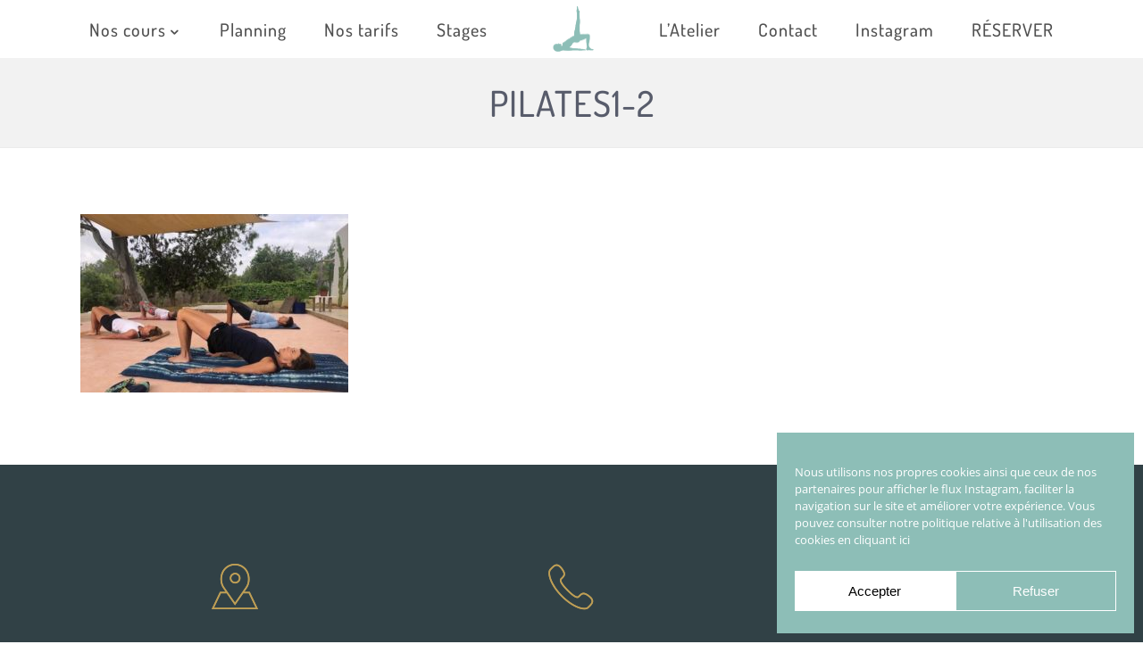

--- FILE ---
content_type: text/html; charset=UTF-8
request_url: https://latelier-pilates64.fr/home-1-yogalicious/pilates1-2/
body_size: 45523
content:
<!DOCTYPE html>
<html dir="ltr" lang="fr-FR">
<head>
		        <meta charset="UTF-8"/>
        <link rel="profile" href="http://gmpg.org/xfn/11"/>
        <link rel="pingback" href="https://latelier-pilates64.fr/xmlrpc.php"/>
                <meta name="viewport" content="width=device-width,initial-scale=1,user-scalable=no">
        
	<title>pilates1-2 | L'Atelier Pilates</title><link rel="preload" as="font" href="https://latelier-pilates64.fr/wp-content/themes/anahata/assets/css/font-awesome/fonts/fontawesome-webfont.woff2?v=4.5.0" crossorigin><link rel="preload" as="font" href="https://latelier-pilates64.fr/wp-content/themes/anahata/assets/css/elegant-icons/fonts/ElegantIcons.woff" crossorigin><link rel="preload" as="font" href="https://latelier-pilates64.fr/wp-content/themes/anahata/assets/css/linear-icons/fonts/Linearicons-Free.woff2?w118d" crossorigin><link rel="preload" as="font" href="https://fonts.gstatic.com/s/dosis/v32/HhyaU5sn9vOmLzloC_U.woff2" crossorigin><link rel="preload" as="font" href="https://fonts.gstatic.com/s/opensans/v36/memvYaGs126MiZpBA-UvWbX2vVnXBbObj2OVTS2mu1aB.woff2" crossorigin><link rel="preload" as="font" href="https://fonts.gstatic.com/s/opensans/v36/memvYaGs126MiZpBA-UvWbX2vVnXBbObj2OVTS-muw.woff2" crossorigin><link rel="preload" as="font" href="https://fonts.gstatic.com/s/quicksand/v31/6xKtdSZaM9iE8KbpRA_hK1QN.woff2" crossorigin><style id="wpr-usedcss">img.emoji{display:inline!important;border:none!important;box-shadow:none!important;height:1em!important;width:1em!important;margin:0 .07em!important;vertical-align:-.1em!important;background:0 0!important;padding:0!important}:where(.wp-block-button__link){border-radius:9999px;box-shadow:none;padding:calc(.667em + 2px) calc(1.333em + 2px);text-decoration:none}:where(.wp-block-calendar table:not(.has-background) th){background:#ddd}:where(.wp-block-columns){margin-bottom:1.75em}:where(.wp-block-columns.has-background){padding:1.25em 2.375em}:where(.wp-block-post-comments input[type=submit]){border:none}:where(.wp-block-cover-image:not(.has-text-color)),:where(.wp-block-cover:not(.has-text-color)){color:#fff}:where(.wp-block-cover-image.is-light:not(.has-text-color)),:where(.wp-block-cover.is-light:not(.has-text-color)){color:#000}:where(.wp-block-file){margin-bottom:1.5em}:where(.wp-block-file__button){border-radius:2em;display:inline-block;padding:.5em 1em}:where(.wp-block-file__button):is(a):active,:where(.wp-block-file__button):is(a):focus,:where(.wp-block-file__button):is(a):hover,:where(.wp-block-file__button):is(a):visited{box-shadow:none;color:#fff;opacity:.85;text-decoration:none}:where(.wp-block-latest-comments:not([style*=line-height] .wp-block-latest-comments__comment)){line-height:1.1}:where(.wp-block-latest-comments:not([style*=line-height] .wp-block-latest-comments__comment-excerpt p)){line-height:1.8}ul{box-sizing:border-box}:where(.wp-block-navigation.has-background .wp-block-navigation-item a:not(.wp-element-button)),:where(.wp-block-navigation.has-background .wp-block-navigation-submenu a:not(.wp-element-button)){padding:.5em 1em}:where(.wp-block-navigation .wp-block-navigation__submenu-container .wp-block-navigation-item a:not(.wp-element-button)),:where(.wp-block-navigation .wp-block-navigation__submenu-container .wp-block-navigation-submenu a:not(.wp-element-button)),:where(.wp-block-navigation .wp-block-navigation__submenu-container .wp-block-navigation-submenu button.wp-block-navigation-item__content),:where(.wp-block-navigation .wp-block-navigation__submenu-container .wp-block-pages-list__item button.wp-block-navigation-item__content){padding:.5em 1em}:where(p.has-text-color:not(.has-link-color)) a{color:inherit}:where(.wp-block-post-excerpt){margin-bottom:var(--wp--style--block-gap);margin-top:var(--wp--style--block-gap)}:where(.wp-block-pullquote){margin:0 0 1em}:where(.wp-block-search__button){border:1px solid #ccc;padding:6px 10px}:where(.wp-block-search__button-inside .wp-block-search__inside-wrapper){border:1px solid #949494;box-sizing:border-box;padding:4px}:where(.wp-block-search__button-inside .wp-block-search__inside-wrapper) .wp-block-search__input{border:none;border-radius:0;padding:0 4px}:where(.wp-block-search__button-inside .wp-block-search__inside-wrapper) .wp-block-search__input:focus{outline:0}:where(.wp-block-search__button-inside .wp-block-search__inside-wrapper) :where(.wp-block-search__button){padding:4px 8px}:where(.wp-block-term-description){margin-bottom:var(--wp--style--block-gap);margin-top:var(--wp--style--block-gap)}:where(pre.wp-block-verse){font-family:inherit}:root{--wp--preset--font-size--normal:16px;--wp--preset--font-size--huge:42px}.screen-reader-text{clip:rect(1px,1px,1px,1px);word-wrap:normal!important;border:0;-webkit-clip-path:inset(50%);clip-path:inset(50%);height:1px;margin:-1px;overflow:hidden;padding:0;position:absolute;width:1px}.screen-reader-text:focus{clip:auto!important;background-color:#ddd;-webkit-clip-path:none;clip-path:none;color:#444;display:block;font-size:1em;height:auto;left:5px;line-height:normal;padding:15px 23px 14px;text-decoration:none;top:5px;width:auto;z-index:100000}html :where(.has-border-color){border-style:solid}html :where([style*=border-top-color]){border-top-style:solid}html :where([style*=border-right-color]){border-right-style:solid}html :where([style*=border-bottom-color]){border-bottom-style:solid}html :where([style*=border-left-color]){border-left-style:solid}html :where([style*=border-width]){border-style:solid}html :where([style*=border-top-width]){border-top-style:solid}html :where([style*=border-right-width]){border-right-style:solid}html :where([style*=border-bottom-width]){border-bottom-style:solid}html :where([style*=border-left-width]){border-left-style:solid}html :where(img[class*=wp-image-]){height:auto;max-width:100%}:where(figure){margin:0 0 1em}html :where(.is-position-sticky){--wp-admin--admin-bar--position-offset:var(--wp-admin--admin-bar--height,0px)}@media screen and (max-width:600px){html :where(.is-position-sticky){--wp-admin--admin-bar--position-offset:0px}}body{--wp--preset--color--black:#000000;--wp--preset--color--cyan-bluish-gray:#abb8c3;--wp--preset--color--white:#ffffff;--wp--preset--color--pale-pink:#f78da7;--wp--preset--color--vivid-red:#cf2e2e;--wp--preset--color--luminous-vivid-orange:#ff6900;--wp--preset--color--luminous-vivid-amber:#fcb900;--wp--preset--color--light-green-cyan:#7bdcb5;--wp--preset--color--vivid-green-cyan:#00d084;--wp--preset--color--pale-cyan-blue:#8ed1fc;--wp--preset--color--vivid-cyan-blue:#0693e3;--wp--preset--color--vivid-purple:#9b51e0;--wp--preset--gradient--vivid-cyan-blue-to-vivid-purple:linear-gradient(135deg,rgba(6, 147, 227, 1) 0%,rgb(155, 81, 224) 100%);--wp--preset--gradient--light-green-cyan-to-vivid-green-cyan:linear-gradient(135deg,rgb(122, 220, 180) 0%,rgb(0, 208, 130) 100%);--wp--preset--gradient--luminous-vivid-amber-to-luminous-vivid-orange:linear-gradient(135deg,rgba(252, 185, 0, 1) 0%,rgba(255, 105, 0, 1) 100%);--wp--preset--gradient--luminous-vivid-orange-to-vivid-red:linear-gradient(135deg,rgba(255, 105, 0, 1) 0%,rgb(207, 46, 46) 100%);--wp--preset--gradient--very-light-gray-to-cyan-bluish-gray:linear-gradient(135deg,rgb(238, 238, 238) 0%,rgb(169, 184, 195) 100%);--wp--preset--gradient--cool-to-warm-spectrum:linear-gradient(135deg,rgb(74, 234, 220) 0%,rgb(151, 120, 209) 20%,rgb(207, 42, 186) 40%,rgb(238, 44, 130) 60%,rgb(251, 105, 98) 80%,rgb(254, 248, 76) 100%);--wp--preset--gradient--blush-light-purple:linear-gradient(135deg,rgb(255, 206, 236) 0%,rgb(152, 150, 240) 100%);--wp--preset--gradient--blush-bordeaux:linear-gradient(135deg,rgb(254, 205, 165) 0%,rgb(254, 45, 45) 50%,rgb(107, 0, 62) 100%);--wp--preset--gradient--luminous-dusk:linear-gradient(135deg,rgb(255, 203, 112) 0%,rgb(199, 81, 192) 50%,rgb(65, 88, 208) 100%);--wp--preset--gradient--pale-ocean:linear-gradient(135deg,rgb(255, 245, 203) 0%,rgb(182, 227, 212) 50%,rgb(51, 167, 181) 100%);--wp--preset--gradient--electric-grass:linear-gradient(135deg,rgb(202, 248, 128) 0%,rgb(113, 206, 126) 100%);--wp--preset--gradient--midnight:linear-gradient(135deg,rgb(2, 3, 129) 0%,rgb(40, 116, 252) 100%);--wp--preset--font-size--small:13px;--wp--preset--font-size--medium:20px;--wp--preset--font-size--large:36px;--wp--preset--font-size--x-large:42px;--wp--preset--spacing--20:0.44rem;--wp--preset--spacing--30:0.67rem;--wp--preset--spacing--40:1rem;--wp--preset--spacing--50:1.5rem;--wp--preset--spacing--60:2.25rem;--wp--preset--spacing--70:3.38rem;--wp--preset--spacing--80:5.06rem;--wp--preset--shadow--natural:6px 6px 9px rgba(0, 0, 0, .2);--wp--preset--shadow--deep:12px 12px 50px rgba(0, 0, 0, .4);--wp--preset--shadow--sharp:6px 6px 0px rgba(0, 0, 0, .2);--wp--preset--shadow--outlined:6px 6px 0px -3px rgba(255, 255, 255, 1),6px 6px rgba(0, 0, 0, 1);--wp--preset--shadow--crisp:6px 6px 0px rgba(0, 0, 0, 1)}:where(.is-layout-flex){gap:.5em}:where(.is-layout-grid){gap:.5em}:where(.wp-block-post-template.is-layout-flex){gap:1.25em}:where(.wp-block-post-template.is-layout-grid){gap:1.25em}:where(.wp-block-columns.is-layout-flex){gap:2em}:where(.wp-block-columns.is-layout-grid){gap:2em}.wpcf7 .screen-reader-response{position:absolute;overflow:hidden;clip:rect(1px,1px,1px,1px);clip-path:inset(50%);height:1px;width:1px;margin:-1px;padding:0;border:0;word-wrap:normal!important}.wpcf7 form .wpcf7-response-output{margin:2em .5em 1em;padding:.2em 1em;border:2px solid #00a0d2}.wpcf7 form.init .wpcf7-response-output,.wpcf7 form.resetting .wpcf7-response-output,.wpcf7 form.submitting .wpcf7-response-output{display:none}.wpcf7 form.sent .wpcf7-response-output{border-color:#46b450}.wpcf7 form.aborted .wpcf7-response-output,.wpcf7 form.failed .wpcf7-response-output{border-color:#dc3232}.wpcf7 form.spam .wpcf7-response-output{border-color:#f56e28}.wpcf7 form.invalid .wpcf7-response-output,.wpcf7 form.payment-required .wpcf7-response-output,.wpcf7 form.unaccepted .wpcf7-response-output{border-color:#ffb900}.wpcf7-form-control-wrap{position:relative}.wpcf7-not-valid-tip{color:#dc3232;font-size:1em;font-weight:400;display:block}.use-floating-validation-tip .wpcf7-not-valid-tip{position:relative;top:-2ex;left:1em;z-index:100;border:1px solid #dc3232;background:#fff;padding:.2em .8em;width:24em}.wpcf7-spinner{visibility:hidden;display:inline-block;background-color:#23282d;opacity:.75;width:24px;height:24px;border:none;border-radius:100%;padding:0;margin:0 24px;position:relative}form.submitting .wpcf7-spinner{visibility:visible}.wpcf7-spinner::before{content:'';position:absolute;background-color:#fbfbfc;top:4px;left:4px;width:6px;height:6px;border:none;border-radius:100%;transform-origin:8px 8px;animation-name:spin;animation-duration:1s;animation-timing-function:linear;animation-iteration-count:infinite}@media (prefers-reduced-motion:reduce){.wpcf7-spinner::before{animation-name:blink;animation-duration:2s}}@keyframes spin{from{transform:rotate(0)}to{transform:rotate(360deg)}}@keyframes blink{from{opacity:0}50%{opacity:1}to{opacity:0}}.wpcf7 input[type=file]{cursor:pointer}.wpcf7 input[type=file]:disabled{cursor:default}.wpcf7 .wpcf7-submit:disabled{cursor:not-allowed}.wpcf7 input[type=email],.wpcf7 input[type=tel],.wpcf7 input[type=url]{direction:ltr}.cmplz-blocked-content-notice{display:none}.cmplz-optin .cmplz-blocked-content-container .cmplz-blocked-content-notice,.cmplz-optin .cmplz-wp-video .cmplz-blocked-content-notice{display:block}.cmplz-blocked-content-container,.cmplz-wp-video{animation-name:cmplz-fadein;animation-duration:.6s;background:#fff;border:0;border-radius:3px;box-shadow:0 0 1px 0 rgba(0,0,0,.5),0 1px 10px 0 rgba(0,0,0,.15);display:flex;justify-content:center;align-items:center;background-repeat:no-repeat!important;background-size:cover!important;height:inherit;position:relative}.cmplz-blocked-content-container iframe,.cmplz-wp-video iframe{visibility:hidden;max-height:100%;border:0!important}.cmplz-blocked-content-container .cmplz-blocked-content-notice,.cmplz-wp-video .cmplz-blocked-content-notice{white-space:normal;text-transform:initial;position:absolute!important;width:100%;top:50%;left:50%;transform:translate(-50%,-50%);max-width:300px;font-size:14px;padding:10px;background-color:rgba(0,0,0,.5);color:#fff;text-align:center;z-index:98;line-height:23px}.cmplz-blocked-content-container .cmplz-blocked-content-notice .cmplz-links,.cmplz-wp-video .cmplz-blocked-content-notice .cmplz-links{display:block;margin-bottom:10px}.cmplz-blocked-content-container .cmplz-blocked-content-notice .cmplz-links a,.cmplz-wp-video .cmplz-blocked-content-notice .cmplz-links a{color:#fff}.cmplz-blocked-content-container div div{display:none}.cmplz-wp-video .cmplz-placeholder-element{width:100%;height:inherit}@keyframes cmplz-fadein{from{opacity:0}to{opacity:1}}.owl-carousel{display:none;width:100%;-webkit-tap-highlight-color:transparent;position:relative;z-index:1}.owl-carousel .owl-stage-outer{position:relative;overflow:hidden;-webkit-transform:translate3d(0,0,0)}.owl-carousel .owl-item{position:relative;min-height:1px;float:left;-webkit-backface-visibility:hidden;-webkit-tap-highlight-color:transparent;-webkit-touch-callout:none}.owl-carousel .owl-item img{display:block;width:100%;-webkit-transform-style:preserve-3d}.owl-carousel .owl-dots.disabled,.owl-carousel .owl-nav.disabled{display:none}.owl-carousel .owl-dot,.owl-carousel .owl-nav .owl-next,.owl-carousel .owl-nav .owl-prev{cursor:pointer;cursor:hand;-webkit-user-select:none;-khtml-user-select:none;-moz-user-select:none;-ms-user-select:none;user-select:none}.owl-carousel.owl-loaded{display:block}.owl-carousel.owl-loading{opacity:0;display:block}.owl-carousel.owl-hidden{opacity:0}.owl-carousel.owl-refresh .owl-item{display:none}.owl-carousel.owl-grab{cursor:move;cursor:grab}.owl-carousel.owl-rtl{direction:rtl}.owl-carousel.owl-rtl .owl-item{float:right}.no-js .owl-carousel{display:block}.owl-carousel .animated{-webkit-animation-duration:1s;animation-duration:1s;-webkit-animation-fill-mode:both;animation-fill-mode:both}.owl-carousel .owl-animated-in{z-index:0}.owl-carousel .owl-animated-out{z-index:1}.owl-carousel .fadeOut{-webkit-animation-name:fadeOut;animation-name:fadeOut}.owl-height{transition:height .5s ease-in-out}.owl-carousel .owl-item .owl-lazy{opacity:0;transition:opacity .4s ease}.owl-carousel .owl-item img.owl-lazy{-webkit-transform-style:preserve-3d;transform-style:preserve-3d}.owl-carousel .owl-video-play-icon{position:absolute;height:80px;width:80px;left:50%;top:50%;margin-left:-40px;margin-top:-40px;background:url(https://latelier-pilates64.fr/wp-content/themes/anahata/assets/css/owl.video.play.png) no-repeat;cursor:pointer;z-index:1;-webkit-backface-visibility:hidden;transition:-webkit-transform .1s ease;transition:transform .1s ease}.owl-carousel .owl-video-play-icon:hover{-webkit-transform:scale(1.3,1.3);-ms-transform:scale(1.3,1.3);transform:scale(1.3,1.3)}.owl-carousel .owl-video-playing .owl-video-play-icon{display:none}.owl-carousel .owl-video-frame{position:relative;z-index:1;height:100%;width:100%}body div.pp_default .pp_bottom,body div.pp_default .pp_bottom .pp_left,body div.pp_default .pp_bottom .pp_middle,body div.pp_default .pp_bottom .pp_right,body div.pp_default .pp_top,body div.pp_default .pp_top .pp_left,body div.pp_default .pp_top .pp_middle,body div.pp_default .pp_top .pp_right{background:0 0;display:none}body div.pp_default .pp_content_container .pp_left,body div.pp_default .pp_content_container .pp_right{background:0 0;padding:0}body div.pp_default .pp_expand{display:none!important}body div.pp_default .pp_content{background:0 0;margin:0 auto}body div.pp_default .pp_loaderIcon{background-color:#fff;border-radius:20px}div.pp_default .pp_content .ppt{color:#f8f8f8}div.pp_default .pp_close{width:30px;height:30px;background:url(https://latelier-pilates64.fr/wp-content/themes/anahata/assets/css/img/prettyPhoto/sprite.png) 2px 1px no-repeat;cursor:pointer}div.pp_default .pp_gallery ul li a{background:url(https://latelier-pilates64.fr/wp-content/themes/anahata/assets/css/img/prettyPhoto/default_thumb.png) center center #f8f8f8;border:1px solid #aaa}div.pp_default .pp_social{margin-top:7px}div.pp_default .pp_gallery a.pp_arrow_next,div.pp_default .pp_gallery a.pp_arrow_previous{position:static;left:auto}div.pp_default .pp_nav .pp_pause,div.pp_default .pp_nav .pp_play{background:url(https://latelier-pilates64.fr/wp-content/themes/anahata/assets/css/img/prettyPhoto/sprite.png) -51px 1px no-repeat;height:30px;width:30px}div.pp_default .pp_nav .pp_pause{background-position:-51px -29px}div.pp_default a.pp_arrow_next,div.pp_default a.pp_arrow_previous{background:url(https://latelier-pilates64.fr/wp-content/themes/anahata/assets/css/img/prettyPhoto/sprite.png) -31px -3px no-repeat;height:20px;width:20px;margin:4px 0 0}div.pp_default a.pp_arrow_next{left:52px;background-position:-82px -3px}div.pp_default .pp_content_container .pp_details{margin-top:5px}div.pp_default .pp_nav{clear:none;height:30px;width:130px;position:relative;float:left}div.pp_default .pp_nav .currentTextHolder{font-family:inherit;color:#999;font-size:13px;left:65px;line-height:25px;position:absolute;top:2px;margin:0;padding:0 0 0 10px}div.pp_default .pp_arrow_next:hover,div.pp_default .pp_arrow_previous:hover,div.pp_default .pp_close:hover,div.pp_default .pp_nav .pp_pause:hover,div.pp_default .pp_nav .pp_play:hover{opacity:.7}div.pp_default .pp_bottom .pp_left{background:url(https://latelier-pilates64.fr/wp-content/themes/anahata/assets/css/img/prettyPhoto/sprite.png) -78px -127px no-repeat}div.pp_default .pp_bottom .pp_middle{background:url(https://latelier-pilates64.fr/wp-content/themes/anahata/assets/css/img/prettyPhoto/sprite_x.png) bottom left repeat-x}div.pp_default .pp_bottom .pp_right{background:url(https://latelier-pilates64.fr/wp-content/themes/anahata/assets/css/img/prettyPhoto/sprite.png) -112px -127px no-repeat}div.pp_default .pp_loaderIcon{background:url(https://latelier-pilates64.fr/wp-content/themes/anahata/assets/css/img/prettyPhoto/loader.gif) center center no-repeat}div.pp_pic_holder a:focus{outline:0}div.pp_overlay{background-color:#000;display:none;left:0;position:absolute;top:0;width:100%;z-index:10000!important}div.pp_pic_holder{display:none;position:absolute;width:100px;z-index:10001!important}.pp_content{height:40px;min-width:40px}* html .pp_content{width:40px}.pp_content_container{position:relative;text-align:left;width:100%}.pp_content_container .pp_left{padding-left:20px}.pp_content_container .pp_right{padding-right:20px}.pp_content_container .pp_details{float:left;margin:10px 0 2px}.pp_social{float:left;margin:0}.pp_social .facebook{float:left;margin-left:5px;width:55px;overflow:hidden}.pp_nav p{float:left;white-space:nowrap;margin:2px 4px}.pp_nav .pp_pause,.pp_nav .pp_play{float:left;margin-right:4px;text-indent:-10000px}a.pp_arrow_next,a.pp_arrow_previous{display:block;float:left;height:15px;margin-top:3px;overflow:hidden;text-indent:-10000px;width:14px}.pp_hoverContainer{position:absolute;top:0;width:100%;z-index:2000}.pp_gallery{display:none;left:50%;margin-top:-50px;position:absolute;z-index:10000}.pp_gallery div{float:left;overflow:hidden;position:relative}.pp_gallery ul{float:left;height:35px;position:relative;white-space:nowrap;margin:0 0 0 5px;padding:0}.pp_gallery ul a{border:1px solid rgba(0,0,0,.5);display:block;float:left;height:33px;overflow:hidden}.pp_gallery ul a img{border:0}.pp_gallery li{display:block;float:left;margin:0 5px 0 0;padding:0}.pp_gallery li.default a{background:url(https://latelier-pilates64.fr/wp-content/themes/anahata/assets/images/prettyPhoto/facebook/default_thumbnail.gif) no-repeat;display:block;height:33px;width:50px}.pp_gallery .pp_arrow_next,.pp_gallery .pp_arrow_previous{margin-top:7px!important}a.pp_close{position:absolute;right:0;top:0;display:block;line-height:22px;text-indent:-10000px}.pp_loaderIcon{display:block;height:24px;left:50%;position:absolute;top:50%;width:24px;margin:-12px 0 0 -12px}#pp_full_res{line-height:1!important}#pp_full_res .pp_inline{text-align:left}#pp_full_res .pp_inline p{margin:0 0 15px}div.ppt{color:#fff;display:none!important;font-size:17px;z-index:9999;margin:0 0 5px}div.pp_default .pp_content{background-color:#fff}div.pp_default #pp_full_res .pp_inline{color:#000}.pp_gallery li.selected a,.pp_gallery ul a:hover,div.pp_default .pp_gallery ul li a:hover,div.pp_default .pp_gallery ul li.selected a{border-color:#fff}div.pp_default .pp_details{position:relative}.pp_bottom,.pp_top{height:20px;position:relative}* html .pp_bottom,* html .pp_top{padding:0 20px}.pp_bottom .pp_left,.pp_top .pp_left{height:20px;left:0;position:absolute;width:20px}.pp_bottom .pp_middle,.pp_top .pp_middle{height:20px;left:20px;position:absolute;right:20px}* html .pp_bottom .pp_middle,* html .pp_top .pp_middle{left:0;position:static}.pp_bottom .pp_right,.pp_top .pp_right{height:20px;left:auto;position:absolute;right:0;top:0;width:20px}.pp_fade,.pp_gallery li.default a img{display:none}body div.pp_default .pp_content_container .pp_details,body div.pp_overlay{opacity:.7!important}body div.pp_default a.pp_next,body div.pp_default a.pp_previous{position:absolute;top:50%;display:block;height:50px;width:50px;line-height:50px;margin:-25px 0 0;background-image:none!important;background-color:transparent;font-size:27px;text-align:center;text-indent:-9999px!important;opacity:0;-webkit-transition:opacity .15s ease-out,background-color .15s ease-out,border-color .15s ease-out;-moz-transition:opacity .15s ease-out,background-color .15s ease-out,border-color .15s ease-out;-ms-transition:opacity .15s ease-out,background-color .15s ease-out,border-color .15s ease-out;-o-transition:opacity .15s ease-out,background-color .15s ease-out,border-color .15s ease-out;transition:opacity .15s ease-out,background-color .15s ease-out,border-color .15s ease-out;-webkit-transform:translateZ(0);border-radius:100px}body div.pp_default a.pp_next span,body div.pp_default a.pp_previous span{display:block;line-height:inherit}body div.pp_default a.pp_next span:before,body div.pp_default a.pp_previous span:before{position:absolute;top:0;display:block;text-indent:0!important;width:100%;text-align:center;line-height:inherit}body div.pp_default a.pp_next:after,body div.pp_default a.pp_previous:after{position:absolute;top:0;left:0;display:block;color:#fff;font-family:FontAwesome,serif;text-indent:0!important;width:100%;text-align:center}body div.pp_default a.pp_next{right:10px}body div.pp_default a.pp_previous{left:10px}body div.pp_default a.pp_next:hover,body div.pp_default a.pp_previous:hover{background-color:transparent}body div.pp_default .pp_content:hover a.pp_next,body div.pp_default .pp_content:hover a.pp_previous{opacity:1}body div.pp_default .pp_description{float:left;font-size:14px;line-height:1.571428571428571em;font-weight:400;color:#fff;margin:2px 0 0}body div.pp_default .pp_nav .currentTextHolder{left:auto;position:relative;float:left;padding:0 20px;font-size:15px;color:#fff;font-weight:400}body .pp_gallery{display:none!important}body div.pp_default .pp_nav .pp_pause,body div.pp_default .pp_nav .pp_play{display:none}body div.pp_default a.pp_arrow_next,body div.pp_default a.pp_arrow_previous{background:0 0;position:relative;left:0}body div.pp_default a.pp_arrow_previous:after{color:#fff;content:"\f104";font-family:FontAwesome,serif;font-size:20px;height:20px;line-height:20px;text-align:center;width:20px;text-indent:0;position:absolute;top:0;left:0}body div.pp_default a.pp_arrow_next:after{color:#fff;content:"\f105";font-family:FontAwesome,serif;font-size:20px;height:20px;line-height:20px;text-align:center;width:20px;text-indent:0;position:absolute;top:0;right:0}body div.pp_default .pp_close{background:0 0;opacity:1!important}body div.pp_default .pp_close:after{color:#fff;content:"\f00d";font-family:FontAwesome,serif;font-size:15px;height:15px;line-height:30px;text-align:center;width:30px;text-indent:0;position:absolute;top:0;left:0}body div.pp_default a.pp_previous:before{content:'\e875';font-size:26px;height:50px;line-height:50px;width:50px;left:0;font-family:Linearicons-Free;text-align:center;text-indent:0;position:absolute;top:0;-webkit-background-clip:text;-webkit-text-fill-color:transparent;background-color:#f7972f}body div.pp_default a.pp_next:before{content:'\e876';font-size:26px;height:50px;line-height:50px;width:50px;left:0;font-family:Linearicons-Free;text-align:center;text-indent:0;position:absolute;top:0;-webkit-background-clip:text;-webkit-text-fill-color:transparent;background-color:#f7972f}.slick-slider{position:relative;display:block;-webkit-touch-callout:none;-webkit-user-select:none;-khtml-user-select:none;-moz-user-select:none;-ms-user-select:none;user-select:none;-ms-touch-action:pan-y;touch-action:pan-y;-webkit-tap-highlight-color:transparent;-webkit-box-sizing:border-box;-moz-box-sizing:border-box;box-sizing:border-box}.slick-list{position:relative;overflow:hidden;display:block;margin:0;padding:5px 0}.slick-list:focus{outline:0}.slick-list.dragging{cursor:pointer;cursor:hand}.slick-slider .slick-list,.slick-slider .slick-track{-webkit-transform:translate3d(0,0,0);-moz-transform:translate3d(0,0,0);-ms-transform:translate3d(0,0,0);-o-transform:translate3d(0,0,0);transform:translate3d(0,0,0)}.slick-track{position:relative;left:0;top:0;display:block}.slick-track:after,.slick-track:before{content:"";display:table}.slick-track:after{clear:both}.slick-loading .slick-track{visibility:hidden}.slick-slide{float:left;height:100%;min-height:1px;display:none}[dir=rtl] .slick-slide{float:right}.slick-slide img{display:block}.slick-slide.slick-loading img{display:none}.slick-slide.dragging img{pointer-events:none}.slick-initialized .slick-slide{display:block}.slick-loading .slick-slide{visibility:hidden}.slick-vertical .slick-slide{display:block;height:auto;border:1px solid transparent}.slick-arrow.slick-hidden{display:none}.animated{-webkit-animation-duration:1s;animation-duration:1s;-webkit-animation-fill-mode:both;animation-fill-mode:both}.animated.infinite{-webkit-animation-iteration-count:infinite;animation-iteration-count:infinite}@-webkit-keyframes bounce{20%,53%,80%,from,to{-webkit-animation-timing-function:cubic-bezier(.215,.61,.355,1);animation-timing-function:cubic-bezier(.215,.61,.355,1);-webkit-transform:translate3d(0,0,0);transform:translate3d(0,0,0)}40%,43%{-webkit-animation-timing-function:cubic-bezier(.755,.05,.855,.06);animation-timing-function:cubic-bezier(.755,.05,.855,.06);-webkit-transform:translate3d(0,-30px,0);transform:translate3d(0,-30px,0)}70%{-webkit-animation-timing-function:cubic-bezier(.755,.05,.855,.06);animation-timing-function:cubic-bezier(.755,.05,.855,.06);-webkit-transform:translate3d(0,-15px,0);transform:translate3d(0,-15px,0)}90%{-webkit-transform:translate3d(0,-4px,0);transform:translate3d(0,-4px,0)}}@keyframes bounce{20%,53%,80%,from,to{-webkit-animation-timing-function:cubic-bezier(.215,.61,.355,1);animation-timing-function:cubic-bezier(.215,.61,.355,1);-webkit-transform:translate3d(0,0,0);transform:translate3d(0,0,0)}40%,43%{-webkit-animation-timing-function:cubic-bezier(.755,.05,.855,.06);animation-timing-function:cubic-bezier(.755,.05,.855,.06);-webkit-transform:translate3d(0,-30px,0);transform:translate3d(0,-30px,0)}70%{-webkit-animation-timing-function:cubic-bezier(.755,.05,.855,.06);animation-timing-function:cubic-bezier(.755,.05,.855,.06);-webkit-transform:translate3d(0,-15px,0);transform:translate3d(0,-15px,0)}90%{-webkit-transform:translate3d(0,-4px,0);transform:translate3d(0,-4px,0)}}@-webkit-keyframes flash{50%,from,to{opacity:1}25%,75%{opacity:0}}@keyframes flash{50%,from,to{opacity:1}25%,75%{opacity:0}}.flash{-webkit-animation-name:flash;animation-name:flash}@-webkit-keyframes swing{20%{-webkit-transform:rotate3d(0,0,1,15deg);transform:rotate3d(0,0,1,15deg)}40%{-webkit-transform:rotate3d(0,0,1,-10deg);transform:rotate3d(0,0,1,-10deg)}60%{-webkit-transform:rotate3d(0,0,1,5deg);transform:rotate3d(0,0,1,5deg)}80%{-webkit-transform:rotate3d(0,0,1,-5deg);transform:rotate3d(0,0,1,-5deg)}to{-webkit-transform:rotate3d(0,0,1,0deg);transform:rotate3d(0,0,1,0deg)}}@keyframes swing{20%{-webkit-transform:rotate3d(0,0,1,15deg);transform:rotate3d(0,0,1,15deg)}40%{-webkit-transform:rotate3d(0,0,1,-10deg);transform:rotate3d(0,0,1,-10deg)}60%{-webkit-transform:rotate3d(0,0,1,5deg);transform:rotate3d(0,0,1,5deg)}80%{-webkit-transform:rotate3d(0,0,1,-5deg);transform:rotate3d(0,0,1,-5deg)}to{-webkit-transform:rotate3d(0,0,1,0deg);transform:rotate3d(0,0,1,0deg)}}.swing{-webkit-transform-origin:top center;transform-origin:top center;-webkit-animation-name:swing;animation-name:swing}@-webkit-keyframes fadeIn{from{opacity:0}to{opacity:1}}@keyframes fadeIn{from{opacity:0}to{opacity:1}}.fadeIn{-webkit-animation-name:fadeIn;animation-name:fadeIn}@-webkit-keyframes fadeInRight{from{opacity:0;-webkit-transform:translate3d(100%,0,0);transform:translate3d(100%,0,0)}to{opacity:1;-webkit-transform:none;transform:none}}@keyframes fadeInRight{from{opacity:0;-webkit-transform:translate3d(100%,0,0);transform:translate3d(100%,0,0)}to{opacity:1;-webkit-transform:none;transform:none}}.fadeInRight{-webkit-animation-name:fadeInRight;animation-name:fadeInRight}@-webkit-keyframes fadeInUp{from{opacity:0;-webkit-transform:translate3d(0,100%,0);transform:translate3d(0,100%,0)}to{opacity:1;-webkit-transform:none;transform:none}}@keyframes fadeInUp{from{opacity:0;-webkit-transform:translate3d(0,100%,0);transform:translate3d(0,100%,0)}to{opacity:1;-webkit-transform:none;transform:none}}.fadeInUp{-webkit-animation-name:fadeInUp;animation-name:fadeInUp}@-webkit-keyframes fadeOut{0%{opacity:1}100%{opacity:0}from{opacity:1}to{opacity:0}}@keyframes fadeOut{0%{opacity:1}100%{opacity:0}from{opacity:1}to{opacity:0}}.fadeOut{-webkit-animation-name:fadeOut;animation-name:fadeOut}@-webkit-keyframes fadeOutLeft{from{opacity:1}to{opacity:0;-webkit-transform:translate3d(-100%,0,0);transform:translate3d(-100%,0,0)}}@keyframes fadeOutLeft{from{opacity:1}to{opacity:0;-webkit-transform:translate3d(-100%,0,0);transform:translate3d(-100%,0,0)}}.fadeOutLeft{-webkit-animation-name:fadeOutLeft;animation-name:fadeOutLeft}@-webkit-keyframes fadeOutUp{from{opacity:1}to{opacity:0;-webkit-transform:translate3d(0,-100%,0);transform:translate3d(0,-100%,0)}}@keyframes fadeOutUp{from{opacity:1}to{opacity:0;-webkit-transform:translate3d(0,-100%,0);transform:translate3d(0,-100%,0)}}.fadeOutUp{-webkit-animation-name:fadeOutUp;animation-name:fadeOutUp}@-webkit-keyframes flip{from{-webkit-transform:perspective(400px) rotate3d(0,1,0,-360deg);transform:perspective(400px) rotate3d(0,1,0,-360deg);-webkit-animation-timing-function:ease-out;animation-timing-function:ease-out}40%{-webkit-transform:perspective(400px) translate3d(0,0,150px) rotate3d(0,1,0,-190deg);transform:perspective(400px) translate3d(0,0,150px) rotate3d(0,1,0,-190deg);-webkit-animation-timing-function:ease-out;animation-timing-function:ease-out}50%{-webkit-transform:perspective(400px) translate3d(0,0,150px) rotate3d(0,1,0,-170deg);transform:perspective(400px) translate3d(0,0,150px) rotate3d(0,1,0,-170deg);-webkit-animation-timing-function:ease-in;animation-timing-function:ease-in}80%{-webkit-transform:perspective(400px) scale3d(.95,.95,.95);transform:perspective(400px) scale3d(.95,.95,.95);-webkit-animation-timing-function:ease-in;animation-timing-function:ease-in}to{-webkit-transform:perspective(400px);transform:perspective(400px);-webkit-animation-timing-function:ease-in;animation-timing-function:ease-in}}@keyframes flip{from{-webkit-transform:perspective(400px) rotate3d(0,1,0,-360deg);transform:perspective(400px) rotate3d(0,1,0,-360deg);-webkit-animation-timing-function:ease-out;animation-timing-function:ease-out}40%{-webkit-transform:perspective(400px) translate3d(0,0,150px) rotate3d(0,1,0,-190deg);transform:perspective(400px) translate3d(0,0,150px) rotate3d(0,1,0,-190deg);-webkit-animation-timing-function:ease-out;animation-timing-function:ease-out}50%{-webkit-transform:perspective(400px) translate3d(0,0,150px) rotate3d(0,1,0,-170deg);transform:perspective(400px) translate3d(0,0,150px) rotate3d(0,1,0,-170deg);-webkit-animation-timing-function:ease-in;animation-timing-function:ease-in}80%{-webkit-transform:perspective(400px) scale3d(.95,.95,.95);transform:perspective(400px) scale3d(.95,.95,.95);-webkit-animation-timing-function:ease-in;animation-timing-function:ease-in}to{-webkit-transform:perspective(400px);transform:perspective(400px);-webkit-animation-timing-function:ease-in;animation-timing-function:ease-in}}.animated.flip{-webkit-backface-visibility:visible;backface-visibility:visible;-webkit-animation-name:flip;animation-name:flip}@-webkit-keyframes zoomInRight{from{opacity:0;-webkit-transform:scale3d(.1,.1,.1) translate3d(1000px,0,0);transform:scale3d(.1,.1,.1) translate3d(1000px,0,0);-webkit-animation-timing-function:cubic-bezier(.55,.055,.675,.19);animation-timing-function:cubic-bezier(.55,.055,.675,.19)}60%{opacity:1;-webkit-transform:scale3d(.475,.475,.475) translate3d(-10px,0,0);transform:scale3d(.475,.475,.475) translate3d(-10px,0,0);-webkit-animation-timing-function:cubic-bezier(.175,.885,.32,1);animation-timing-function:cubic-bezier(.175,.885,.32,1)}}@keyframes zoomInRight{from{opacity:0;-webkit-transform:scale3d(.1,.1,.1) translate3d(1000px,0,0);transform:scale3d(.1,.1,.1) translate3d(1000px,0,0);-webkit-animation-timing-function:cubic-bezier(.55,.055,.675,.19);animation-timing-function:cubic-bezier(.55,.055,.675,.19)}60%{opacity:1;-webkit-transform:scale3d(.475,.475,.475) translate3d(-10px,0,0);transform:scale3d(.475,.475,.475) translate3d(-10px,0,0);-webkit-animation-timing-function:cubic-bezier(.175,.885,.32,1);animation-timing-function:cubic-bezier(.175,.885,.32,1)}}.zoomInRight{-webkit-animation-name:zoomInRight;animation-name:zoomInRight}@-webkit-keyframes zoomOutLeft{40%{opacity:1;-webkit-transform:scale3d(.475,.475,.475) translate3d(42px,0,0);transform:scale3d(.475,.475,.475) translate3d(42px,0,0)}to{opacity:0;-webkit-transform:scale(.1) translate3d(-2000px,0,0);transform:scale(.1) translate3d(-2000px,0,0);-webkit-transform-origin:left center;transform-origin:left center}}@keyframes zoomOutLeft{40%{opacity:1;-webkit-transform:scale3d(.475,.475,.475) translate3d(42px,0,0);transform:scale3d(.475,.475,.475) translate3d(42px,0,0)}to{opacity:0;-webkit-transform:scale(.1) translate3d(-2000px,0,0);transform:scale(.1) translate3d(-2000px,0,0);-webkit-transform-origin:left center;transform-origin:left center}}.zoomOutLeft{-webkit-animation-name:zoomOutLeft;animation-name:zoomOutLeft}@-webkit-keyframes slideInDown{from{-webkit-transform:translate3d(0,-100%,0);transform:translate3d(0,-100%,0);visibility:visible}to{-webkit-transform:translate3d(0,0,0);transform:translate3d(0,0,0)}}@keyframes slideInDown{from{-webkit-transform:translate3d(0,-100%,0);transform:translate3d(0,-100%,0);visibility:visible}to{-webkit-transform:translate3d(0,0,0);transform:translate3d(0,0,0)}}.slideInDown{-webkit-animation-name:slideInDown;animation-name:slideInDown}@-webkit-keyframes slideInRight{from{-webkit-transform:translate3d(100%,0,0);transform:translate3d(100%,0,0);visibility:visible}to{-webkit-transform:translate3d(0,0,0);transform:translate3d(0,0,0)}}@keyframes slideInRight{from{-webkit-transform:translate3d(100%,0,0);transform:translate3d(100%,0,0);visibility:visible}to{-webkit-transform:translate3d(0,0,0);transform:translate3d(0,0,0)}}.slideInRight{-webkit-animation-name:slideInRight;animation-name:slideInRight}@-webkit-keyframes slideOutDown{from{-webkit-transform:translate3d(0,0,0);transform:translate3d(0,0,0)}to{visibility:hidden;-webkit-transform:translate3d(0,100%,0);transform:translate3d(0,100%,0)}}@keyframes slideOutDown{from{-webkit-transform:translate3d(0,0,0);transform:translate3d(0,0,0)}to{visibility:hidden;-webkit-transform:translate3d(0,100%,0);transform:translate3d(0,100%,0)}}.slideOutDown{-webkit-animation-name:slideOutDown;animation-name:slideOutDown}@-webkit-keyframes slideOutLeft{from{-webkit-transform:translate3d(0,0,0);transform:translate3d(0,0,0)}to{visibility:hidden;-webkit-transform:translate3d(-100%,0,0);transform:translate3d(-100%,0,0)}}@keyframes slideOutLeft{from{-webkit-transform:translate3d(0,0,0);transform:translate3d(0,0,0)}to{visibility:hidden;-webkit-transform:translate3d(-100%,0,0);transform:translate3d(-100%,0,0)}}.slideOutLeft{-webkit-animation-name:slideOutLeft;animation-name:slideOutLeft}.mejs-container{background:#000;font-family:Helvetica,Arial,serif;position:relative;text-align:left;text-indent:0;vertical-align:top}.mejs-container,.mejs-container *{box-sizing:border-box}.mejs-container video::-webkit-media-controls,.mejs-container video::-webkit-media-controls-panel,.mejs-container video::-webkit-media-controls-panel-container,.mejs-container video::-webkit-media-controls-start-playback-button{-webkit-appearance:none;display:none!important}.mejs-container:focus{outline:0}.mejs-mediaelement{left:0;position:absolute;top:0}.mejs-mediaelement{height:100%;width:100%;z-index:0}.mejs-poster{background-position:50% 50%;background-repeat:no-repeat;background-size:cover;left:0;position:absolute;top:0;z-index:1}.mejs-container{clear:both;max-width:100%}.mejs-container *{font-family:Helvetica,Arial}.mejs-container{background:#222}.wp-video{max-width:100%;height:auto}.wp-video-shortcode video,video.wp-video-shortcode{max-width:100%;display:inline-block}.mkd-grid-row{margin-left:-15px;margin-right:-15px}.mkd-grid-row:after,.mkd-grid-row:before{content:" ";display:table}.mkd-grid-row:after{clear:both}.mkd-grid-col-4{float:left;position:relative;-webkit-box-sizing:border-box;-moz-box-sizing:border-box;box-sizing:border-box;padding-left:15px;padding-right:15px;width:33.3333333333%}.mkd-grid-col-4:after,.mkd-grid-col-4:before{content:" ";display:table}.mkd-grid-col-4:after{clear:both}@media only screen and (max-width:1024px){.mkd-grid-col-4{width:100%;float:none}}.mkd-grid-col-12{float:left;position:relative;-webkit-box-sizing:border-box;-moz-box-sizing:border-box;box-sizing:border-box;padding-left:15px;padding-right:15px;width:100%}.mkd-grid-col-12:after,.mkd-grid-col-12:before{content:" ";display:table}.mkd-grid-col-12:after{clear:both}@media only screen and (max-width:1024px){.mkd-grid-col-12{width:100%;float:none}}a,abbr,b,body,center,cite,code,div,em,fieldset,form,h1,h3,html,i,iframe,label,legend,li,object,p,pre,s,span,table,tbody,tr,ul,var{background:0 0;border:0;margin:0;padding:0;vertical-align:baseline;outline:0}article,aside,details,figcaption,figure,footer,header,hgroup,nav,section{display:block}table{border-collapse:collapse;border-spacing:0;border:none;vertical-align:middle}a img{border:none}img{max-width:100%;height:auto}iframe{max-width:100%}select::-ms-expand{display:none}.clearfix:after,.clearfix:before{content:" ";display:table}.clearfix:after{clear:both}.clear:after{clear:both;content:"";display:block}html{height:100%;margin:0!important;-webkit-transition:.33s ease-out;-moz-transition:.33s ease-out;transition:all .33s ease-out;overflow-y:scroll!important}body{font-family:"Open Sans",sans-serif;font-size:16px;line-height:26px;color:#a4a2a2;font-weight:400;background-color:#fff;overflow-x:hidden!important;-webkit-font-smoothing:antialiased}h1,h3{color:#505050;font-family:Raleway,sans-serif;line-height:1.3em}h1{font-size:35px;font-weight:600;margin-top:10px;margin-bottom:10px;text-transform:uppercase;letter-spacing:4.4px}h3{font-size:18px;font-weight:600;margin-top:10px;margin-bottom:10px;text-transform:uppercase;letter-spacing:1.6px}h1 a,h3 a{color:inherit;font-family:inherit;font-size:inherit;font-weight:inherit;font-style:inherit;line-height:inherit;letter-spacing:inherit;text-transform:inherit}h1 a:hover,h3 a:hover{color:#f7972f}a,p a{color:#f7972f;text-decoration:none;cursor:pointer;-webkit-transition:color .25s ease-in-out;-moz-transition:color .25s ease-in-out;transition:color .25s ease-in-out}.woocommerce input[type=button],.woocommerce-page input[type=button],input[type=submit]{-webkit-appearance:none}input[type=text]::-ms-clear{display:none}ul{list-style-position:inside}pre{background-color:#fff;padding:15px;max-width:100%;white-space:pre-wrap;word-wrap:break-word;margin:15px 0}p{margin:10px 0}table{width:100%}table tbody tr{border:1px solid #e6e6e6}::selection{background:#f7972f;color:#fff}::-moz-selection{background:#f7972f;color:#fff}.alignleft{float:left;margin:0 20px 20px 0}.mkd-wrapper{background-color:#fff;position:relative;z-index:1000;-webkit-transition:left .33s cubic-bezier(.694,.0482,.335,1);-moz-transition:left .33s cubic-bezier(.694,.0482,.335,1);transition:left .33s cubic-bezier(.694,.0482,.335,1);left:0}.mkd-wrapper .mkd-wrapper-inner{width:100%;overflow:hidden}.mkd-meta{display:none}.mkd-content{margin-top:0;position:relative;z-index:100;background-color:#fff}.mkd-content ul ul{padding:0 0 0 15px}.mkd-content ul ul{margin:0}.mkd-content ul{margin:15px 0}ul.wpb_thumbnails-fluid>li{margin-bottom:0!important}.mkd-content .mkd-content-inner>.mkd-container>.mkd-container-inner{padding:64px 0}.mkd-smooth-transition-loader{background-color:#fff;position:fixed;top:0;left:0;right:0;bottom:0;z-index:2000}.mkd-container{position:relative;padding:0;width:100%;z-index:100}.mkd-container:before{content:" ";display:table}.mkd-container:after{content:" ";display:table;clear:both}.mkd-container-inner{width:1100px;margin:0 auto}@media only screen and (min-width:1400px){.mkd-grid-1300 .mkd-container-inner,.mkd-grid-1300 .mkd-grid{width:1300px}.mkd-grid-1300 .mkd-drop-down .wide .second>.inner>ul{width:1300px}}@media only screen and (min-width:1300px){.mkd-grid-1200 .mkd-container-inner,.mkd-grid-1200 .mkd-grid{width:1200px}}@media only screen and (min-width:1200px){.mkd-grid-1000 .mkd-container-inner,.mkd-grid-1000 .mkd-grid{width:1000px}}@media only screen and (min-width:1000px){.mkd-grid-800 .mkd-container-inner,.mkd-grid-800 .mkd-grid{width:800px}}@-webkit-keyframes preload-background{from{background-position:0 0}to{background-position:100% 0}}@keyframes preload-background{from{background-position:0 0}to{background-position:100% 0}}.mkd-preload-background{background-repeat:repeat!important;background-color:transparent!important;background-attachment:scroll!important;background-size:inherit!important;-webkit-animation-name:preload-background;-webkit-animation-duration:40s;-webkit-animation-iteration-count:infinite;-webkit-animation-timing-function:linear;-webkit-animation-delay:0s;-webkit-animation-fill-mode:forwards;animation-name:preload-background;animation-duration:40s;animation-iteration-count:infinite;animation-timing-function:linear;animation-delay:0s;animation-fill-mode:forwards}@-webkit-keyframes outer{0%{transform:rotate(0)}100%{transform:rotate(360deg)}}@keyframes outer{0%{transform:rotate(0)}100%{transform:rotate(360deg)}}@-webkit-keyframes inner{0%{transform:rotate(-100.8deg)}100%{transform:rotate(0)}}@keyframes inner{0%{transform:rotate(-100.8deg)}100%{transform:rotate(0)}}@-webkit-keyframes arc{0%{stroke-dasharray:1 210.48671px;stroke-dashoffset:0}40%{stroke-dasharray:151.55043px,210.48671px;stroke-dashoffset:0}100%{stroke-dasharray:1 210.48671px;stroke-dashoffset:-151.55043px}}@keyframes arc{0%{stroke-dasharray:1 210.48671px;stroke-dashoffset:0}40%{stroke-dasharray:151.55043px,210.48671px;stroke-dashoffset:0}100%{stroke-dasharray:1 210.48671px;stroke-dashoffset:-151.55043px}}.mkd-preloader{font-size:0;position:absolute;top:50%;left:50%;margin:-37.5px 0 0 -37.5px;display:inline-block;line-height:normal;z-index:10;animation:6.6s linear infinite outer}.mkd-preloader svg{animation:1.32s linear infinite inner}.mkd-preloader svg circle{fill:none;stroke:#f7972f;stroke-linecap:round;animation:1.32s cubic-bezier(.8,0,.4,.8) infinite arc}img[data-lazy=true]{opacity:0}.mkd-grid{width:1100px;margin:0 auto}.mkd-vertical-align-containers{position:relative;height:100%;width:100%;padding:0 60px;-webkit-box-sizing:border-box;-moz-box-sizing:border-box;box-sizing:border-box}.mkd-vertical-align-containers .mkd-position-left{position:relative;float:left;z-index:112;height:100%}.mkd-vertical-align-containers .mkd-position-center{height:100%;width:100%;position:absolute;left:0;text-align:center;z-index:111}.mkd-vertical-align-containers .mkd-position-right{position:relative;float:right;z-index:112;height:100%;text-align:right}.mkd-vertical-align-containers .mkd-position-center-inner,.mkd-vertical-align-containers .mkd-position-left-inner,.mkd-vertical-align-containers .mkd-position-right-inner{vertical-align:middle;display:inline-block}.mkd-vertical-align-containers .mkd-position-center:before,.mkd-vertical-align-containers .mkd-position-left:before,.mkd-vertical-align-containers .mkd-position-right:before{content:"";display:inline-block;vertical-align:middle;height:100%;margin-right:0}.mkd-section{position:relative}.mkd-parallax-section-holder{position:relative;padding:0;background-repeat:no-repeat;background-color:transparent;background-position:center 0;background-attachment:fixed;overflow:hidden}.mkd-section .mkd-mobile-video-image{background-position:center center;background-repeat:no-repeat;background-size:cover;display:none;height:100%;left:0;position:absolute;top:0;width:100%;z-index:10}.mkd-section .mkd-video-wrap{top:0;left:0;overflow:hidden;position:absolute;width:100%}.mkd-section .mkd-video-wrap .mejs-poster{background-size:cover!important;-moz-background-size:cover!important;-webkit-background-size:cover!important;-o-background-size:cover!important}.mkd-section .mkd-video-wrap .mejs-container{background-color:transparent!important;background-image:none!important;height:auto!important}.mkd-section .mkd-video-wrap .mejs-mediaelement{background:0 0!important;border:0!important}.mkd-section .mkd-video-wrap .mejs-container .mejs-poster img{max-width:none!important;width:100%!important}.touch .mkd-no-animations-on-touch .mkd-fade-in-left-x-rotate{-webkit-transition:none!important;-moz-transition:none!important;transition:none!important;-webkit-transform:none!important;-moz-transform:none!important;transform:none!important;opacity:1!important}.mkd-fade-in-left-x-rotate{opacity:0;-webkit-transform:rotateZ(-5deg) translate(-30px,0);-moz-transform:rotateZ(-5deg) translate(-30px,0);transform:rotateZ(-5deg) translate(-30px,0);-webkit-transition:.4s;-moz-transition:.4s;transition:all .4s ease}.mkd-st-loader{position:absolute;top:50%;left:50%;z-index:2100;-webkit-transform:translate(-50%,-50%);-moz-transform:translate(-50%,-50%);transform:translate(-50%,-50%)}.mkd-st-loader1{position:relative;display:inline-block;width:100%;height:100%}@-ms-keyframes scaleout{0%{-ms-transform:scale(0)}100%{-ms-transform:scale(1);opacity:0}}.mkd-st-loader .double_pulse{width:40px;height:40px;margin:-20px 0 0 -20px;position:relative}.mkd-st-loader .double_pulse .double-bounce1,.mkd-st-loader .double_pulse .double-bounce2{width:100%;height:100%;border-radius:50%;background-color:#f7972f;opacity:.6;position:absolute;top:0;left:0;-webkit-animation:2s ease-in-out infinite bounce;animation:2s ease-in-out infinite bounce}.mkd-st-loader .double_pulse .double-bounce2{-webkit-animation-delay:-1s;animation-delay:-1s}@-webkit-keyframes bounce{0%,100%{-webkit-transform:scale(0)}50%{-webkit-transform:scale(1)}}@keyframes bounce{0%,100%{transform:scale(0);-webkit-transform:scale(0)}50%{transform:scale(1);-webkit-transform:scale(1)}}body div.pp_default a.pp_next span:before,body div.pp_default a.pp_previous span:before{color:#fff}.mkd-owl-slider{opacity:0;visibility:hidden}.mkd-owl-slider .owl-item{-webkit-transform:translateZ(0);-moz-transform:translateZ(0);transform:translateZ(0)}.mkd-owl-slider .owl-nav .owl-prev{position:absolute;top:50%;-webkit-transform:translateY(-50%);-moz-transform:translateY(-50%);transform:translateY(-50%);left:2%}.mkd-owl-slider .owl-nav .owl-next{position:absolute;top:50%;-webkit-transform:translateY(-50%);-moz-transform:translateY(-50%);transform:translateY(-50%);right:2%}.mkd-owl-slider .owl-nav .mkd-next-icon,.mkd-owl-slider .owl-nav .mkd-prev-icon{display:inline-block;width:42px;height:42px;text-align:center}.mkd-owl-slider .owl-nav .mkd-next-icon i,.mkd-owl-slider .owl-nav .mkd-prev-icon i{font-size:40px;color:#fff}.mkd-owl-slider .owl-dots{text-align:center}.mkd-owl-slider .owl-dots .owl-dot{display:inline-block}.mkd-owl-slider .owl-dots .owl-dot span{display:inline-block;width:12px;height:12px;margin:3px;filter:Alpha(Opacity=50);opacity:.5;background:#e3e3e3;-webkit-border-radius:20px;-moz-border-radius:20px;border-radius:20px}.mkd-owl-slider .owl-dots .owl-dot.active span{opacity:1}.mkd-404-page{padding:0}.error404 .mkd-page-header,.error404 .mkd-top-bar{display:none}.error404 .mkd-content .mkd-content-inner>.mkd-container>.mkd-container-inner{padding:0}@media only screen and (max-width:1490px){.error404 .mkd-content .mkd-content-inner>.mkd-container>.mkd-container-inner,.mkd-404-page{height:auto!important}}#mkd-back-to-top{display:block;position:fixed;right:24px;bottom:24px;margin:0;width:48px;height:48px;opacity:0;visibility:hidden;z-index:10000;color:#f7972f;text-align:center;background-color:#f7972f;-webkit-animation-fill-mode:forwards;animation-fill-mode:forwards;-webkit-transition:.35s cubic-bezier(.61,.92,0,.21);-moz-transition:.35s cubic-bezier(.61,.92,0,.21);transition:all .35s cubic-bezier(.61,.92,0,.21);-webkit-box-sizing:border-box;-moz-box-sizing:border-box;box-sizing:border-box;-webkit-transition:.35s cubic-bezier(.61,.92,0,.21);-moz-transition:.35s cubic-bezier(.61,.92,0,.21);transition:all .35s cubic-bezier(.61,.92,0,.21);-webkit-box-shadow:0 0 3px 0 rgba(163,163,163,.45);-moz-box-shadow:0 0 3px 0 rgba(163,163,163,.45);box-shadow:0 0 3px 0 rgba(163,163,163,.45)}#mkd-back-to-top:hover{-webkit-transform:translate3d(0,-12px,0);-moz-transform:translate3d(0,-12px,0);transform:translate3d(0,-12px,0)}#mkd-back-to-top .mkd-icon-stack{line-height:20px;font-size:20px;color:#fff;position:relative;top:13px}#mkd-back-to-top.off{opacity:0;visibility:hidden;-webkit-transform:translate3d(0,24px,0);-moz-transform:translate3d(0,24px,0);transform:translate3d(0,24px,0)}#mkd-back-to-top.on{opacity:1;visibility:visible;-webkit-transition:.35s cubic-bezier(.61,.92,0,.21);-moz-transition:.35s cubic-bezier(.61,.92,0,.21);transition:all .35s cubic-bezier(.61,.92,0,.21);-webkit-transform:scale(1);-moz-transform:scale(1);transform:scale(1)}#mkd-back-to-top.on:hover{-webkit-transform:translate3d(0,-6px,0);-moz-transform:translate3d(0,-6px,0);transform:translate3d(0,-6px,0)}#mkd-back-to-top.on:focus{-webkit-transform:translate3d(0,-12px,0);-moz-transform:translate3d(0,-12px,0);transform:translate3d(0,-12px,0);opacity:0}#mkd-back-to-top:hover{-webkit-box-shadow:0 0 5px 0 rgba(163,163,163,.65);-moz-box-shadow:0 0 5px 0 rgba(163,163,163,.65);box-shadow:0 0 5px 0 rgba(163,163,163,.65)}.screen-reader-text{clip:rect(1px,1px,1px,1px);position:absolute!important;height:1px;width:1px;overflow:hidden}.screen-reader-text:focus{background-color:#f1f1f1;border-radius:3px;box-shadow:0 0 2px 2px rgba(0,0,0,.6);clip:auto!important;color:#21759b;display:block;font-size:14px;font-size:.875rem;font-weight:700;height:auto;left:5px;line-height:normal;padding:15px 23px 14px;text-decoration:none;top:5px;width:auto;z-index:100000}.wpcf7-form-control-wrap input[type=email]::-webkit-input-placeholder,.wpcf7-form-control-wrap input[type=text]::-webkit-input-placeholder,.wpcf7-form-control-wrap textarea::-webkit-input-placeholder{color:#929292}aside.mkd-sidebar p{font-weight:500}aside.mkd-sidebar .widget{margin-bottom:39px}aside.mkd-sidebar .widget h3{margin-bottom:15px;font-family:"Open Sans",sans-serif}aside.mkd-sidebar .widget.widget_text{margin-bottom:12px}aside.mkd-sidebar .widget.widget_text select{border-right:1px solid #ebebeb!important}aside.mkd-sidebar .widget ul li a{font-size:16px;font-weight:400;display:inline-block;font-family:"Open Sans",sans-serif;color:#505050}aside.mkd-sidebar .widget ul{list-style:none}aside.mkd-sidebar .widget.widget_text select{width:100%;overflow:hidden;background-color:#fff;padding:0 18px;height:51px;line-height:51px;outline:0;color:#7f8385;font-family:inherit;border:1px solid #ebebeb;border-right:none;float:left;-webkit-appearance:none;-moz-appearance:none;appearance:none;-webkit-box-sizing:border-box;-moz-box-sizing:border-box;box-sizing:border-box}aside.mkd-sidebar .widget.widget_nav_menu ul.menu li a{padding-top:10px;padding-bottom:10px;display:block}aside.mkd-sidebar .widget.widget_nav_menu ul.menu li a:hover{color:#f7972f}aside.mkd-sidebar .widget.widget_nav_menu ul.sub-menu>li:first-child{border-top:0}aside.mkd-sidebar .widget.widget_nav_menu .current-menu-item>a{color:#f7972f}aside.mkd-sidebar .widget.widget_nav_menu .menu-item-has-children>a{position:relative}aside.mkd-sidebar .widget.widget_nav_menu .menu-item-has-children>a:after{content:'\35';position:absolute;right:0;font-family:ElegantIcons;font-size:12px;color:#cacaca;-webkit-transition:-webkit-transform .2s ease-out;transition:transform .2s ease-out}aside.mkd-sidebar .widget.widget_nav_menu .menu-item-has-children>a.mkd-custom-menu-active:after{-webkit-transform:rotate(90deg);-moz-transform:rotate(90deg);transform:rotate(90deg)}aside.mkd-sidebar .widget.widget_nav_menu li:last-child a{padding-bottom:10px!important}aside.mkd-sidebar .widget.widget_nav_menu .sub-menu{display:none}.mkd-logo-wrapper{display:inline-block;vertical-align:middle}.mkd-logo-wrapper a{position:relative;display:inline-block;vertical-align:middle;max-width:100%}.mkd-logo-wrapper a img{height:100%;width:auto;-webkit-transition:opacity .2s;-moz-transition:opacity .2s;transition:opacity .2s ease}.mkd-logo-wrapper a img.mkd-normal-logo{opacity:1}.mkd-logo-wrapper a img.mkd-dark-logo{opacity:0;-webkit-transform:translateY(-100%);transform:translateY(-100%)}.mkd-logo-wrapper a img.mkd-light-logo{opacity:0;-webkit-transform:translateY(-200%);transform:translateY(-200%)}.mkd-main-menu{position:relative;display:inline-block;vertical-align:middle;height:100%;margin-left:15px}.mkd-main-menu ul{list-style:none;margin:0;padding:0;text-align:left}.mkd-main-menu ul li{position:relative;display:inline-block;float:left;padding:0;margin:0;background-repeat:no-repeat;background-position:right}.mkd-main-menu ul li.mkd-active-item a,.mkd-main-menu ul li:hover a{color:#f7972f}.mkd-main-menu ul li .item_outer i.mkd_menu_arrow.arrow_carrot-down{font-size:17px;position:relative;top:2px;font-weight:600}.mkd-main-menu>ul{display:inline-block;vertical-align:middle;position:relative;height:100%}.mkd-main-menu>ul>li{height:100%}.mkd-main-menu>ul>li.mkd-active-item>a span.menu_line,.mkd-main-menu>ul>li:hover>a span.menu_line{transform-origin:top;-webkit-transform:scale(1,1);-moz-transform:scale(1,1);transform:scale(1,1)}.mkd-main-menu>ul>li:last-child>a span.plus{display:none}.mkd-main-menu>ul>li.mkd-active-item>a,.mkd-main-menu>ul>li:hover>a{color:#f7972f}.mkd-main-menu>ul>li>a{position:relative;display:inline-block;height:100%;padding:0;vertical-align:middle;color:#414141;background-color:transparent;font-weight:700;text-transform:uppercase;letter-spacing:1px;font-size:13px;font-family:Raleway,sans-serif;-webkit-transition:color .35s cubic-bezier(.61,.92,0,.21),opacity .35s cubic-bezier(.61,.92,0,.21);-moz-transition:color .35s cubic-bezier(.61,.92,0,.21),opacity .35s cubic-bezier(.61,.92,0,.21);transition:color .35s cubic-bezier(.61,.92,0,.21),opacity .35s cubic-bezier(.61,.92,0,.21)}.mkd-main-menu>ul>li>a span.menu_line{position:absolute;top:0;left:0;height:4px;width:100%;background-color:#f7972f;-webkit-transform:scale(1,0);-moz-transform:scale(1,0);transform:scale(1,0);-webkit-transition:.35s cubic-bezier(.61,.92,0,.21);-moz-transition:.35s cubic-bezier(.61,.92,0,.21);transition:all .35s cubic-bezier(.61,.92,0,.21)}.mkd-main-menu>ul>li>a:before{height:2px;bottom:0}.mkd-main-menu>ul>li>a:after{height:1px;bottom:4px}.mkd-main-menu>ul>li>a>span.item_outer{display:block;position:relative;top:50%;-wwbkit-transform:translateY(-50%);transform:translateY(-50%)}.mkd-main-menu>ul>li>a span.item_inner{display:inline-block;padding:0 14px;border-width:0;position:relative;border-color:transparent;background-color:transparent;-webkit-transition:text-decoration .2s ease-out,border-color .2s ease-out,background-color .2s ease-out;transition:text-decoration .2s ease-out,border-color .2s ease-out,background-color .2s ease-out}.mkd-main-menu>ul>li>a span.item_inner:after,.mkd-main-menu>ul>li>a span.item_inner:before,.mkd-main-menu>ul>li>a:after,.mkd-main-menu>ul>li>a:before{content:"";display:none;position:absolute;left:0;background-color:transparent;-webkit-transition:background-color .15s ease-out;transition:background-color .15s ease-out;width:100%}.mkd-main-menu>ul>li>a span.item_inner:before{bottom:0;height:2px}.mkd-main-menu>ul>li>a span.item_inner:after{height:1px;bottom:4px}.mkd-main-menu>ul>li>a span.plus{width:4px;height:4px;display:none;position:absolute;top:50%;right:-2px;margin-top:-2px;z-index:1;-webkit-transform:rotate(45deg);transform:rotate(45deg)}.mkd-light-header .mkd-page-header>div:not(.mkd-sticky-header) .mkd-main-menu>ul>li>a,.mkd-light-header.mkd-header-style-on-scroll .mkd-page-header .mkd-main-menu>ul>li>a{color:#fff}.mkd-light-header .mkd-page-header>div:not(.mkd-sticky-header) .mkd-main-menu>ul>li:hover>a,.mkd-light-header.mkd-header-style-on-scroll .mkd-page-header .mkd-main-menu>ul>li:hover>a{color:#fff}.mkd-light-header.mkd-header-vertical .mkd-vertical-menu>ul>li>a{color:#fff}.mkd-light-header.mkd-header-vertical .mkd-vertical-menu>ul>li:hover>a{color:#f7972f}.mkd-light-header .mkd-drop-down .second .inner>ul,.mkd-light-header .mkd-drop-down li.narrow .second .inner ul{background-color:#fff}.mkd-light-header .mkd-drop-down .second .inner ul li a{color:#777}.mkd-dark-header .mkd-page-header>div:not(.mkd-sticky-header) .mkd-main-menu>ul>li>a,.mkd-dark-header.mkd-header-style-on-scroll .mkd-page-header .mkd-main-menu>ul>li>a{color:#505050}.mkd-dark-header .mkd-page-header>div:not(.mkd-sticky-header) .mkd-main-menu>ul>li:hover>a,.mkd-dark-header.mkd-header-style-on-scroll .mkd-page-header .mkd-main-menu>ul>li:hover>a{color:#f7972f}.mkd-dark-header.mkd-header-vertical .mkd-vertical-menu>ul>li>a{color:#505050}.mkd-dark-header.mkd-header-vertical .mkd-vertical-menu>ul>li:hover>a{color:#f7972f}.mkd-drop-down ul{list-style:none}.mkd-drop-down ul li{position:relative}header.transparent.fixed.scrolled .mkd-drop-down .second{top:100%}.mkd-drop-down .second{left:0;margin:0;top:100%;position:absolute;display:block;visibility:hidden;overflow:hidden;opacity:0;z-index:10;-webkit-transition:top .35s cubic-bezier(.61,.92,0,.21);-moz-transition:top .35s cubic-bezier(.61,.92,0,.21);transition:top .35s cubic-bezier(.61,.92,0,.21)}header.transparent:not(.sticky) .mkd-drop-down .second{top:75%}.mkd-drop-down li.left_position .second{left:0}.mkd-drop-down li.right_position .second{left:auto;right:0}.mkd-drop-down .second.mkd-drop-down-start{visibility:visible;overflow:visible;opacity:1;transition:opacity .2s ease-out;-webkit-transition:opacity .2s ease-out}.mkd-drop-down>ul>li:hover>.second{z-index:20}.mkd-drop-down .second .inner{position:relative;padding:0;display:block;z-index:997}.mkd-drop-down .narrow .second i{display:inline-block;vertical-align:middle;color:inherit}.mkd-drop-down .second .inner>ul,.mkd-drop-down li.narrow .second .inner ul{display:inline-block;position:relative;background-color:#fff;padding:16px 2px;box-sizing:border-box}.mkd-drop-down .second .inner ul li{display:block;padding:0 15px;position:relative;float:none;height:auto;background:0;width:190px;transition:background-color .15s ease-out;-webkit-transition:background-color .15s ease-out;-moz-transition:background-color .15s ease-out;-ms-transition:background-color .15s ease-out;-o-transition:background-color .15s ease-out}li.narrow .second .inner ul li:last-child{border-bottom:none}.mkd-drop-down .wide.left_position .second ul li,.mkd-drop-down .wide.right_position .second ul li{width:180px}.mkd-drop-down .narrow .second .inner ul li{padding:0;width:195px;-webkit-box-sizing:border-box;-moz-box-sizing:border-box;box-sizing:border-box;-webkit-transition:background-color .35s cubic-bezier(.61,.92,0,.21);-moz-transition:background-color .35s cubic-bezier(.61,.92,0,.21);transition:background-color .35s cubic-bezier(.61,.92,0,.21)}.mkd-drop-down .second .inner ul li a{display:block;color:#a4a2a2;height:auto;font-size:14px;line-height:20px;font-weight:400;padding:7px 27px;position:relative;font-family:"Open Sans",sans-serif;-webkit-transition:.35s cubic-bezier(.61,.92,0,.21);-moz-transition:.35s cubic-bezier(.61,.92,0,.21);transition:all .35s cubic-bezier(.61,.92,0,.21)}.mkd-drop-down .second .inner ul li a:hover{color:#f7972f;-webkit-transform:translateX(4px);-moz-transform:translateX(4px);transform:translateX(4px)}.mkd-drop-down .second .inner ul li a .item_text{display:block;margin:0;overflow:hidden;padding:0;position:relative}.mkd-drop-down .wide .second i{display:none}.mkd-drop-down .narrow .second .inner ul li ul{position:absolute;left:100%;top:-10px;height:auto;opacity:0;transition:opacity .4s;transition:opacity .4s;overflow:hidden;z-index:10;-webkit-transform:translateZ(0)}.mkd-drop-down .second .inner ul.right li ul{margin-left:-2px}.mkd-drop-down .second .inner ul li:hover ul{z-index:20;opacity:1}.mkd-drop-down .second .inner ul li ul li:hover ul{z-index:20;opacity:1!important;display:block!important;visibility:visible!important}.mkd-drop-down .second.right{right:0;left:auto}.mkd-drop-down .second .inner ul.right li a{text-align:right}.mkd-drop-down .second .inner ul.right li ul{left:-100%}.mkd-drop-down .wide .second ul{padding:49px 0 36px;vertical-align:middle}.mkd-drop-down .wide .second ul li{float:left;width:274px;padding:0;border-bottom:0;width:100%;-webkit-box-sizing:border-box;-moz-box-sizing:border-box;box-sizing:border-box}.mkd-drop-down .wide .second ul li:last-child{border:0}.mkd-drop-down .wide .second ul li a{padding:7px 29px}.mkd-drop-down .wide .second>.inner>ul{width:1100px}@media only screen and (min-width:1300px){.mkd-grid-1200 .mkd-drop-down .wide .second>.inner>ul{width:1200px}}.mkd-grid-1000 .mkd-drop-down .wide .second>.inner>ul{width:1000px}.mkd-grid-800 .mkd-drop-down .wide .second>.inner>ul{width:800px}.mkd-drop-down .wide .second>.inner>ul>li{width:25%}.mkd-drop-down .wide .second ul li:last-child{margin-right:0}.mkd-drop-down .wide.right_position .second ul li{float:right}.mkd-drop-down .wide .second ul li:hover{background-color:transparent}.mkd-drop-down .wide .second ul li:nth-child(4n+1){clear:both}.mkd-drop-down .wide .second .inner>ul>li>a{color:#444;font-weight:600;font-size:18px;font-family:Raleway,sans-serif;letter-spacing:1px;text-transform:uppercase;padding-top:0}.mkd-drop-down .wide .second .inner>ul>li>a:hover{color:#505050}.mkd-drop-down .wide .second .inner>ul>li>a .item_text{padding:0}.mkd-drop-down .wide .second .inner>ul>li>a .item_text:after{display:none}.mkd-drop-down .wide .second ul li ul{display:block;left:0;padding:10px 0 0;position:relative;top:0;visibility:visible;background-color:transparent!important}.mkd-drop-down .wide .second ul li ul:after,.mkd-drop-down .wide .second ul li ul:before{content:" ";display:table}.mkd-drop-down .wide .second ul li ul:after{clear:both}.mkd-drop-down .wide .second ul li ul li{padding:0;margin:0;border:0}.mkd-full-width-wide-menu .mkd-drop-down .wide .second{background-color:#222328}.mkd-full-width-wide-menu .mkd-drop-down .wide .second .inner ul{background-color:transparent!important}.mkd-full-width-wide-menu .wide .second .inner{text-align:center}.mkd-full-width-wide-menu .second .inner ul{text-align:left}.mkd-drop-down .wide.icons .second ul li a span{position:relative;display:block}.mkd-drop-down .wide.icons .second i{width:24px;height:auto;float:left;display:inline-block;vertical-align:middle;color:inherit;line-height:inherit}.mkd-drop-down .wide .second ul li div.flexslider li:nth-child(4n+1){clear:none}.mkd-drop-down .wide .second ul li .flexslider ul{padding:0;border:none}.mkd-drop-down .wide .second ul li .flexslider ul li a:hover{color:#f7972f}.mkd-drop-down .wide .second ul li div.flexslider{margin:0!important}.mkd-top-bar{width:100%;background-color:#323232;color:#757575;position:relative;font-weight:400;height:35px;font-size:11px;z-index:111;box-sizing:border-box}.mkd-top-bar .mkd-grid{height:100%}.mkd-top-bar .mkd-grid .mkd-vertical-align-containers{margin:0 -35px;padding:0 35px;box-sizing:content-box}.mkd-top-bar .mkd-vertical-align-containers .mkd-position-center:before,.mkd-top-bar .mkd-vertical-align-containers .mkd-position-left:before,.mkd-top-bar .mkd-vertical-align-containers .mkd-position-right:before{margin-right:0}.mkd-top-bar .mkd-logo-wrapper a{max-height:35px}.mkd-fullscreen-menu-opened{position:fixed;top:0;left:0;height:100%;width:100%;overflow-y:hidden}.mkd-header-divided .mkd-menu-area{background-color:#fff;box-sizing:border-box;opacity:0}.mkd-header-divided .mkd-menu-area .mkd-grid{height:100%}.mkd-header-divided .mkd-logo-wrapper a img{margin:0 auto}.mkd-header-divided .mkd-main-menu{width:auto;margin:0}.mkd-header-divided .mkd-main-menu>ul>li>a span.item_inner{padding:0 14px}.mkd-header-divided .mkd-vertical-align-containers{padding:0}.mkd-header-divided .mkd-vertical-align-containers .mkd-position-left{text-align:right}.mkd-header-divided .mkd-vertical-align-containers .mkd-position-left .mkd-position-left-inner{height:100%;text-align:left;padding-right:50px}.mkd-header-divided .mkd-vertical-align-containers .mkd-position-right{text-align:left}.mkd-header-divided .mkd-vertical-align-containers .mkd-position-right .mkd-position-right-inner{height:100%;padding-left:50px}.mkd-header-divided .mkd-page-header .mkd-vertical-align-containers .mkd-position-center{position:absolute;width:100%}.mkd-header-divided.mkd-header-divided-border-disable .mkd-menu-area,.mkd-header-divided.mkd-header-divided-in-grid-border-disable .mkd-page-header .mkd-menu-area .mkd-grid .mkd-vertical-align-containers{border-bottom:none}.mkd-header-vertical .mkd-logo-wrapper{z-index:100;display:block;position:relative;text-align:center;overflow:hidden}.mkd-header-vertical .mkd-logo-wrapper a{display:block;position:relative;height:100%}.mkd-header-vertical .mkd-logo-wrapper img{display:block;height:auto;max-height:100%;-webkit-transition:opacity .3s;-moz-transition:opacity .3s;transition:opacity .3s ease}.mkd-header-vertical .mkd-vertical-menu{display:table-cell;height:auto;min-height:0;vertical-align:middle;position:relative;z-index:101;margin:0;text-align:left}.mkd-header-vertical .mkd-vertical-menu ul{position:relative;list-style-type:none;margin:0 -28px}.mkd-header-vertical .mkd-vertical-menu ul li{position:relative;-webkit-transition:background-color .2s;-moz-transition:background-color .2s;transition:background-color .2s ease}.mkd-header-vertical .mkd-vertical-menu>ul>li>a{font-size:19px;position:relative;display:block;padding:10px;margin:0 15px 0 35px;line-height:26px;color:#3b3b3b;letter-spacing:1px;font-weight:700;font-family:Raleway,sans-serif;text-decoration:none;cursor:pointer;-webkit-transition:color .15s,text-decoration .15s,background-color .15s,opacity .15s;-moz-transition:color .15s,text-decoration .15s,background-color .15s,opacity .15s;transition:color .15s ease,text-decoration .15s ease,background-color .15s ease,opacity .15s ease}.mkd-header-vertical .mkd-vertical-menu>ul>li:last-child>a{border-color:transparent}.mkd-header-vertical .mkd-vertical-menu>ul>li:hover a{color:#f7972f}.mkd-header-vertical .mkd-vertical-menu>ul>li:hover .second{top:-10px}.mkd-header-vertical .mkd-vertical-menu>ul>li>a>span.item_inner{-webkit-transition:text-decoration .2s;-moz-transition:text-decoration .2s;transition:text-decoration .2s ease}.mkd-header-vertical .mkd-vertical-menu ul>li.menu-item-has-children>a .plus{width:22px;height:22px;z-index:100;display:block;position:absolute;top:50%;right:20px;display:block;font-size:22px;line-height:22px;font-family:ElegantIcons;cursor:pointer;-webkit-transform:translateY(-50%);-moz-transform:translateY(-50%);transform:translateY(-50%)}.mkd-header-vertical .mkd-vertical-menu ul>li.menu-item-has-children>a .plus:before{content:"\35"}.mkd-header-vertical .mkd-content,.mkd-header-vertical footer{padding-left:260px;-webkit-box-sizing:border-box;-moz-box-sizing:border-box;box-sizing:border-box}.mkd-header-vertical .mkd-vertical-menu-area{position:fixed;width:260px;top:0;left:0;padding:35px 25px;background-color:transparent;height:100%;z-index:101;-webkit-backface-visibility:hidden;outline:0;-webkit-box-sizing:border-box;-moz-box-sizing:border-box;box-sizing:border-box}.mkd-mobile-header .mkd-mobile-nav{display:none;background-color:#fff}.mkd-mobile-header .mkd-mobile-nav ul{list-style-type:none}.mkd-mobile-header .mkd-mobile-nav ul ul{margin-left:20px;display:none}.mkd-mobile-header .mkd-mobile-nav li{position:relative}.mkd-mobile-header .mkd-mobile-nav a{border-bottom:1px solid #eaeaea;display:block;font-size:14px;color:#8d8d8d;padding:9px 0;margin:0;display:block;position:relative;text-transform:none;line-height:18px;letter-spacing:0}.mkd-mobile-header .mkd-mobile-nav a:hover{color:#f7972f}.mkd-mobile-header .mkd-mobile-nav .mobile_arrow{position:absolute;right:0;top:0;line-height:35px;height:35px;padding-right:10px;width:50px;text-align:right}.mkd-mobile-header .mkd-mobile-nav .mobile_arrow:hover{cursor:pointer}.mkd-mobile-header .mkd-mobile-nav .mobile_arrow .mkd-sub-arrow{-webkit-transition:transform .2s ease-in-out;-moz-transition:transform .2s ease-in-out;transition:transform .2s ease-in-out}.mkd-mobile-header .mkd-mobile-nav .mobile_arrow .fa-angle-down{display:none}.mkd-mobile-header .mkd-mobile-nav li.mkd-opened>.mobile_arrow>.mkd-sub-arrow{-webkit-transform:rotate(90deg);-moz-transform:rotate(90deg);transform:rotate(90deg)}.mkd-mobile-header .mkd-mobile-nav>.mkd-grid>ul>li:last-child>a,.mkd-mobile-header .mkd-mobile-nav>ul>li:last-child>a{border-bottom:none}.mkd-mobile-header{display:none;position:relative;z-index:101}.mkd-mobile-header .mkd-mobile-header-inner{height:100px;background-color:#fff;position:relative}.mkd-mobile-header .mkd-mobile-header-inner .mkd-mobile-header-holder{position:relative;z-index:2;height:100%}.mkd-mobile-header .mkd-grid{height:100%}.mkd-mobile-header .mkd-vertical-align-containers{padding:0}.mkd-mobile-header .mkd-mobile-logo-wrapper a{display:block;max-height:80px}.mkd-mobile-header .mkd-mobile-logo-wrapper img{height:100%;width:auto}.mkd-mobile-header .mkd-mobile-menu-opener{float:left;position:relative;z-index:112;height:100%}.mkd-mobile-header .mkd-mobile-menu-opener a{display:table;height:100%;padding-right:10px;color:#000;font-size:17px}.mkd-mobile-header .mkd-mobile-menu-opener a:hover{color:#f7972f}.mkd-mobile-header .mkd-mobile-menu-opener .mkd-mobile-opener-icon-holder{display:table-cell;vertical-align:middle}.mkd-sticky-up-mobile-header .mkd-animate-mobile-header .mkd-mobile-header-inner{width:100%;-webkit-transition:transform .4s ease-in-out,left .2s,right .2s;-moz-transition:transform .4s ease-in-out,left .2s,right .2s;-o-transition:transform .4s ease-in-out,left .2s,right .2s;transition:transform .4s ease-in-out,left .2s ease,right .2s ease;-webkit-transform:translateY(-100%);-moz-transform:translateY(-100%);transform:translateY(-100%)}.mkd-sticky-up-mobile-header .mobile-header-appear .mkd-mobile-header-inner{top:0;left:0;width:100%;position:fixed;-webkit-transform:translateY(0);-moz-transform:translateY(0);transform:translateY(0)}.mkd-page-header{display:inline-block;margin:0;position:relative;vertical-align:middle;width:100%;z-index:110}.mkd-page-header a img{display:block}.mkd-page-header .mkd-grid{height:100%}.mkd-page-header .mkd-grid .mkd-vertical-align-containers{margin:0;padding:0;-webkit-transition:background-color .3s;-moz-transition:background-color .3s;transition:background-color .3s ease;box-sizing:content-box}.mkd-page-header .mkd-logo-area{height:131px;overflow:hidden;position:relative}.mkd-page-header .mkd-logo-area .mkd-logo-wrapper a{max-height:117.9px}.mkd-page-header .mkd-menu-area{height:82px;position:relative;-webkit-transition:background-color .3s;-moz-transition:background-color .3s;transition:background-color .3s ease}.mkd-page-header .mkd-menu-area .mkd-logo-wrapper a{max-height:73.8px}.mkd-page-header .mkd-menu-area .mkd-position-right-inner{height:100%}.mkd-page-header .mkd-sticky-header{height:60px;width:100%;position:fixed;top:0;left:0;z-index:100;-webkit-transform:translateY(-110%);transform:translateY(-110%);-webkit-transition:-webkit-transform .33s;transition:transform .3s ease;-webkit-backface-visibility:hidden;border-bottom:1px solid #f5f5f5}.mkd-page-header .mkd-sticky-header.header-appear{transform:translateY(0)}.mkd-page-header .mkd-sticky-header .mkd-sticky-holder{height:100%;background-color:#fff;position:relative;z-index:2;-webkit-box-sizing:border-box;-moz-box-sizing:border-box;box-sizing:border-box}.mkd-page-header .mkd-sticky-header .mkd-position-right-inner{height:100%}.mkd-page-header .mkd-sticky-header .mkd-sticky-holder .mkd-logo-wrapper a{max-height:54px}.mkd-page-header .mkd-sticky-header .mkd-main-menu>ul>li.mkd-active-item>a,.mkd-page-header .mkd-sticky-header .mkd-main-menu>ul>li>a{color:#2a2a2a;-webkit-transition:opacity .3s;-moz-transition:opacity .3s;transition:opacity .3s ease}.mkd-page-header .mkd-sticky-header .mkd-main-menu>ul>li:hover>a{opacity:.8;color:#2a2a2a}.mkd-page-header .mkd-fixed-wrapper.fixed{width:100%;position:fixed;left:0;top:0;-webkit-backface-visibility:hidden}.mkd-light-header #multiscroll-nav ul li span{background-color:#fff;opacity:.5;-webkit-transition:background-color .2s ease-out;-moz-transition:background-color .2s ease-out;transition:background-color .2s ease-out}.mkd-light-header #multiscroll-nav ul li a.active span{background-color:#fff;opacity:1}.mkd-light-header .mkd-logo-area .mkd-light-logo,.mkd-light-header .mkd-menu-area .mkd-light-logo,.mkd-light-header .mkd-vertical-menu-area .mkd-light-logo{opacity:1}.mkd-light-header .mkd-logo-area .mkd-dark-logo,.mkd-light-header .mkd-logo-area .mkd-normal-logo,.mkd-light-header .mkd-menu-area .mkd-dark-logo,.mkd-light-header .mkd-menu-area .mkd-normal-logo,.mkd-light-header .mkd-vertical-menu-area .mkd-dark-logo,.mkd-light-header .mkd-vertical-menu-area .mkd-normal-logo{opacity:0}.mkd-dark-header .mkd-logo-area .mkd-dark-logo,.mkd-dark-header .mkd-menu-area .mkd-dark-logo,.mkd-dark-header .mkd-vertical-menu-area .mkd-dark-logo{opacity:1}.mkd-dark-header .mkd-logo-area .mkd-light-logo,.mkd-dark-header .mkd-logo-area .mkd-normal-logo,.mkd-dark-header .mkd-menu-area .mkd-light-logo,.mkd-dark-header .mkd-menu-area .mkd-normal-logo,.mkd-dark-header .mkd-vertical-menu-area .mkd-light-logo,.mkd-dark-header .mkd-vertical-menu-area .mkd-normal-logo{opacity:0}footer{display:block;width:100%;margin:0 auto;z-index:100;position:relative;color:#e5e4e4;-webkit-box-sizing:border-box;-moz-box-sizing:border-box;box-sizing:border-box}footer .mkd-footer-inner{position:relative}footer .mkd-container-inner{position:relative}footer .mkd-container-inner>.widget{text-align:center}footer a{text-decoration:none}footer .mkd-footer-top-holder{display:block;background-color:#232323;position:relative;background-position:center center;background-size:cover}footer .mkd-footer-top:not(.mkd-footer-top-full) .mkd-container-inner{padding:96px 0}footer .mkd-footer-top.mkd-footer-top-aligment-center{text-align:center}footer .mkd-footer-bottom-holder{display:table;width:100%;background-color:#171717;color:#fff;vertical-align:middle;text-align:center;height:102px;padding:0 90px;box-sizing:border-box;border-top:1px solid rgba(242,242,242,.12)}footer .mkd-footer-bottom-holder .mkd-footer-bottom-left{text-align:left}footer .mkd-footer-bottom-holder .mkd-footer-bottom-right{text-align:right}footer .mkd-footer-bottom-holder .mkd-container-inner .textwidget{font-size:14px}footer.mkd-page-footer.mkd-light-footer{color:#999}footer.mkd-page-footer.mkd-light-footer .widget ul li,footer.mkd-page-footer.mkd-light-footer .widget ul li a{color:#999}footer.mkd-page-footer.mkd-light-footer .mkd-container-inner .textwidget span{color:#777!important}footer.mkd-page-footer.mkd-light-footer .mkd-footer-top:not(.mkd-footer-top-full) .mkd-container-inner{border-bottom:1px solid #ebebeb}footer.mkd-page-footer.mkd-light-footer .mkd-footer-bottom-holder,footer.mkd-page-footer.mkd-light-footer .mkd-footer-top-holder{background-color:#fff;background-image:none!important}footer.mkd-footer-uncover{position:fixed;bottom:0;left:0;z-index:99;-webkit-transition:left .33s cubic-bezier(.694,.0482,.335,1);-moz-transition:left .33s cubic-bezier(.694,.0482,.335,1);transition:left .33s cubic-bezier(.694,.0482,.335,1)}.mkd-right-side-menu-opened footer.mkd-footer-uncover{left:-270px}.boxed footer{width:100%!important;-webkit-box-sizing:border-box;-moz-box-sizing:border-box;box-sizing:border-box}footer .mkd-footer-top-holder .widget{margin-bottom:20px}footer .mkd-footer-top-holder .widget.widget_nav_menu ul li{border-bottom:0}footer .mkd-footer-top-holder .widget.widget_nav_menu ul li a{padding:0}footer .mkd-footer-top-holder .widget ul li a{font-size:16px;font-weight:400;line-height:38px;display:inline-block;color:#e5e4e4;font-family:"Open Sans",sans-serif}footer .mkd-footer-top-holder .widget ul li a:hover{color:#f7972f}footer .mkd-footer-top-holder .widget ul{list-style:none}footer .mkd-footer-top-holder .widget ul.menu{margin-top:-15px}footer .mkd-footer-top-holder .widget ul li{font-size:15px;font-weight:400;color:#fff}footer .mkd-footer-top-holder .widget ul li:last-child{border-bottom:0}footer .mkd-footer-top-holder .widget input[type=text],footer .mkd-footer-top-holder .widget select{width:100%;overflow:hidden;background-color:#fff;padding:0 18px;height:51px;outline:0;color:#7f8385;font-family:inherit;-webkit-box-sizing:border-box;-moz-box-sizing:border-box;box-sizing:border-box}footer .mkd-footer-top-holder .widget.widget_text select{overflow:hidden;background-color:#fff;padding:0 10px;height:50px;outline:0;color:#7f8385;font-family:inherit;float:left;border:0;-webkit-box-sizing:border-box;-moz-box-sizing:border-box;box-sizing:border-box}footer .mkd-footer-bottom-holder .widget .mkd-footer-bottom-custom-text{padding-top:0;padding-left:58px}footer .mkd-footer-bottom-holder .widget.widget_nav_menu{padding-top:35px}footer .mkd-footer-bottom-holder .widget.widget_nav_menu ul{display:inline-block}footer .mkd-footer-bottom-holder .widget.widget_nav_menu ul li{list-style-type:none;display:inline-block;padding:0 20px}footer .mkd-footer-bottom-holder .widget.widget_nav_menu ul li a{font-weight:700;text-transform:uppercase;letter-spacing:1px;font-size:13px;color:#fff;font-family:Raleway,sans-serif;-webkit-transition:.2s ease-out;-moz-transition:.2s ease-out;transition:all .2s ease-out}footer .mkd-footer-bottom-holder .widget.widget_nav_menu ul li a:hover{color:#f7972f}footer .mkd-footer-bottom-holder .widget.mkd-footer-bottom-left.widget_text{padding-top:35px;float:left}footer .mkd-footer-bottom-holder .widget.mkd-footer-bottom-right.widget_text{padding-top:35px}.mkd-title{display:block;width:100%;height:97px;text-align:left;position:relative;z-index:101;background-color:#fafafa;border-bottom:1px solid #ebebeb;background-position:center 0;background-repeat:no-repeat}.mkd-title .mkd-separator-with-icon-holder{margin-bottom:40px;margin-top:-50px}.mkd-title.mkd-content-center-alignment{text-align:center}.mkd-title .mkd-title-image img{display:block;position:relative;width:100%}.mkd-title .mkd-title-holder{display:table;height:100%;position:relative;width:100%}.mkd-title .mkd-title-holder .mkd-container{background-color:transparent;display:table-row;vertical-align:middle}.mkd-title .mkd-title-holder .mkd-container-inner{display:table-cell;padding:0!important;vertical-align:middle}.mkd-title .mkd-title-holder .mkd-title-subtitle-holder{display:block;padding:0;position:relative;z-index:25}.mkd-title .mkd-title-holder .mkd-title-subtitle-holder-inner{position:relative}.mkd-title .mkd-title-holder h1{color:#fff;display:inline-block;line-height:1em;font-size:80px;letter-spacing:6px;vertical-align:middle;margin:0;text-transform:uppercase}.mkd-title .mkd-title-holder h1 span{display:inline-block}.mkd-side-menu{background-color:#fff;height:100%;min-height:100%;overflow:hidden;padding:30px 50px;position:fixed;top:0;right:-270px;width:210px;z-index:9999;-webkit-backface-visibility:hidden}.mkd-side-menu .widget{margin:0 0 30px}.mkd-side-menu .widget li{position:relative;list-style-type:none}.mkd-side-menu .widget ul li.menu-item-has-children{padding-right:0;border-bottom:none}.mkd-side-menu .widget ul ul{padding:6px 0 0 10px}.mkd-side-menu a:not(.qbutton),.mkd-side-menu li,.mkd-side-menu p,.mkd-side-menu span{color:#9d9d9d;line-height:31px;-webkit-transition:color .15s ease-out;-moz-transition:color .15s ease-out;transition:color .15s ease-out}.mkd-side-menu .widget_nav_menu li a,.mkd-side-menu .widget_nav_menu li:last-child{margin:0}.mkd-side-menu .widget.widget_text select{width:100%;overflow:hidden;background-color:#fff;padding:0 18px;height:51px;outline:0;color:#7f8385;font-family:inherit;border:1px solid #e5e5e5;-webkit-box-sizing:border-box;-moz-box-sizing:border-box;box-sizing:border-box}.mkd-right-side-menu-opened .mkd-fixed-wrapper.fixed,.mkd-right-side-menu-opened .mkd-sticky-header,.mkd-right-side-menu-opened .mkd-wrapper,.mkd-right-side-menu-opened .mobile-header-appear .mkd-mobile-header-inner,.mkd-right-side-menu-opened footer.uncover{left:-270px}.mkd-side-menu-slide-from-right .mkd-wrapper{background-color:#fff;position:relative;z-index:1000;-webkit-transition:left .35s cubic-bezier(.61,.92,0,.21);-moz-transition:left .35s cubic-bezier(.61,.92,0,.21);transition:left .35s cubic-bezier(.61,.92,0,.21)}.mkd-side-menu-slide-from-right .mkd-wrapper .mkd-cover{z-index:0;position:fixed;top:0;left:0;width:100%;height:100%;overflow:hidden;opacity:0;background:#000;-webkit-transition:opacity .35s cubic-bezier(.61,.92,0,.21),background .35s cubic-bezier(.61,.92,0,.21),z-index .35s cubic-bezier(.61,.92,0,.21);-moz-transition:opacity .35s cubic-bezier(.61,.92,0,.21),background .35s cubic-bezier(.61,.92,0,.21),z-index .35s cubic-bezier(.61,.92,0,.21);transition:opacity .35s cubic-bezier(.61,.92,0,.21),background .35s cubic-bezier(.61,.92,0,.21),z-index .35s cubic-bezier(.61,.92,0,.21)}.mkd-side-menu-slide-from-right .carousel-inner{-webkit-transition:left .35s cubic-bezier(.61,.92,0,.21);-moz-transition:left .35s cubic-bezier(.61,.92,0,.21);transition:left .35s cubic-bezier(.61,.92,0,.21)}.mkd-side-menu-slide-from-right .mkd-side-menu{padding:3% 70px 30px;top:0;right:-29%;width:29%;z-index:9999;text-align:center;visibility:hidden;color:#999;-webkit-box-sizing:border-box;-moz-box-sizing:border-box;box-sizing:border-box;-webkit-transition:.35s cubic-bezier(.61,.92,0,.21);-moz-transition:.35s cubic-bezier(.61,.92,0,.21);transition:.35s cubic-bezier(.61,.92,0,.21)}.mkd-side-menu-slide-from-right .mkd-side-menu .widget.widget_text select{width:100%;overflow:hidden;background-color:#f8f8f8;padding:0 18px;height:51px;outline:0;color:#7f8385;font-family:inherit;border:none;float:left;-webkit-appearance:none;-moz-appearance:none;appearance:none;-webkit-box-sizing:border-box;-moz-box-sizing:border-box;box-sizing:border-box}.mkd-side-menu-slide-from-right .mkd-fixed-wrapper.fixed,.mkd-side-menu-slide-from-right .mkd-sticky-header{-webkit-transition:left .35s cubic-bezier(.61,.92,0,.21),-webkit-transform .33s;transition:left .35s cubic-bezier(.61,.92,0,.21),transform .33s ease}.mkd-side-menu-slide-from-right footer.uncover{-webkit-transition:left .35s cubic-bezier(.61,.92,0,.21);-moz-transition:left .35s cubic-bezier(.61,.92,0,.21);transition:left .35s cubic-bezier(.61,.92,0,.21)}.mkd-side-menu-slide-from-right.mkd-right-side-menu-opened .mkd-cover{cursor:url(https://latelier-pilates64.fr/wp-content/themes/anahata/assets/css/img/close.png),pointer;z-index:1002;opacity:.6}.mkd-side-menu-slide-from-right.mkd-right-side-menu-opened .mkd-side-menu{right:0;visibility:visible}.mkd-side-menu-slide-with-content{overflow-x:hidden;position:relative;left:0;-webkit-overflow-scrolling:auto!important;-webkit-transition:left .35s cubic-bezier(.61,.92,0,.21),right .35s cubic-bezier(.61,.92,0,.21);-moz-transition:left .35s cubic-bezier(.61,.92,0,.21),right .35s cubic-bezier(.61,.92,0,.21);transition:left .35s cubic-bezier(.61,.92,0,.21),right .35s cubic-bezier(.61,.92,0,.21)}.mkd-side-menu-slide-with-content .mkd-side-menu{position:fixed;visibility:visible;width:470px;right:-470px;height:100%;top:0;z-index:9999;-webkit-box-sizing:border-box;-moz-box-sizing:border-box;box-sizing:border-box;-webkit-transition:left .35s cubic-bezier(.61,.92,0,.21),right .35s cubic-bezier(.61,.92,0,.21);-moz-transition:left .35s cubic-bezier(.61,.92,0,.21),right .35s cubic-bezier(.61,.92,0,.21);transition:left .35s cubic-bezier(.61,.92,0,.21),right .35s cubic-bezier(.61,.92,0,.21)}.mkd-side-menu-slide-with-content .mkd-wrapper,.mkd-side-menu-slide-with-content footer.uncover{-webkit-transition:left .35s cubic-bezier(.61,.92,0,.21),right .35s cubic-bezier(.61,.92,0,.21);-moz-transition:left .35s cubic-bezier(.61,.92,0,.21),right .35s cubic-bezier(.61,.92,0,.21);transition:left .35s cubic-bezier(.61,.92,0,.21),right .35s cubic-bezier(.61,.92,0,.21)}.mkd-side-menu-slide-with-content .mkd-fixed-wrapper.fixed,.mkd-side-menu-slide-with-content .mkd-mobile-header-inner,.mkd-side-menu-slide-with-content .mkd-sticky-header{-webkit-transition:left .35s cubic-bezier(.61,.92,0,.21),right .35s cubic-bezier(.61,.92,0,.21),-webkit-transform .33s;transition:left .35s cubic-bezier(.61,.92,0,.21),right .35s cubic-bezier(.61,.92,0,.21),transform .33s ease}.mkd-side-menu-slide-with-content .carousel-inner{left:0!important;-webkit-transition:left .35s cubic-bezier(.61,.92,0,.21);-moz-transition:left .35s cubic-bezier(.61,.92,0,.21);transition:left .35s cubic-bezier(.61,.92,0,.21)}.mkd-side-menu-slide-with-content.mkd-side-menu-open .mkd-fixed-wrapper,.mkd-side-menu-slide-with-content.mkd-side-menu-open .mkd-mobile-header-inner,.mkd-side-menu-slide-with-content.mkd-side-menu-open .mkd-sticky-header,.mkd-side-menu-slide-with-content.mkd-side-menu-open .mkd-wrapper,.mkd-side-menu-slide-with-content.mkd-side-menu-open footer.uncover{left:-470px}.mkd-side-menu-slide-with-content.mkd-side-menu-open .mkd-side-menu{right:0}.mkd-side-menu-slide-with-content.mkd-side-menu-open .carousel-inner:not(.relative_position){left:-470px!important}.mkd-side-area-uncovered-from-content .mkd-side-menu{background-color:#1b1b1b;height:100%;min-height:100%;overflow:hidden;padding:30px;position:fixed;top:0;right:0;width:210px;z-index:90;visibility:hidden}.mkd-side-area-uncovered-from-content .mkd-fixed-wrapper.fixed,.mkd-side-area-uncovered-from-content .mkd-sticky-header{-webkit-transition:left .35s cubic-bezier(.61,.92,0,.21),right .35s cubic-bezier(.61,.92,0,.21);-moz-transition:left .35s cubic-bezier(.61,.92,0,.21),right .35s cubic-bezier(.61,.92,0,.21);transition:left .35s cubic-bezier(.61,.92,0,.21),right .35s cubic-bezier(.61,.92,0,.21)}.mkd-side-area-uncovered-from-content.mkd-right-side-menu-opened .mkd-fixed-wrapper.fixed,.mkd-side-area-uncovered-from-content.mkd-right-side-menu-opened .mkd-mobile-header-inner,.mkd-side-area-uncovered-from-content.mkd-right-side-menu-opened .mkd-sticky-header{left:-270px}.mkd-fullscreen-search-holder{position:fixed;top:0;left:0;width:100%;height:100%;z-index:105;opacity:0}.mkd-fullscreen-search-holder .mkd-field-holder{width:46%;display:inline-block;vertical-align:bottom;position:relative;border-bottom:2px solid rgba(255,255,255,.14);padding-bottom:24px}.mkd-fullscreen-search-holder .mkd-field-holder .mkd-line{position:absolute;bottom:-1px;left:0;height:1px;width:0;background-color:#696969;-webkit-transition:width 0s .5s;-moz-transition:width 0s .5s;transition:width 0s .5s}.mkd-fullscreen-search-holder .mkd-search-field{width:88%;border-left:none;border-top:none;border-right:none;border-bottom:none;background:0 0;outline:0;height:100%;font-size:30px;color:#fff;line-height:1em;position:relative;float:left;font-family:Raleway,sans-serif}.mkd-fullscreen-search-holder .mkd-search-field::-webkit-input-placeholder{color:#fff;text-transform:uppercase;font-size:25px!important;font-weight:600!important;font-family:Raleway,sans-serif}.mkd-fullscreen-search-holder .mkd-search-field:-moz-placeholder{color:#fff;text-transform:uppercase;font-size:25px!important;font-weight:600!important;font-family:Raleway,sans-serif}.mkd-fullscreen-search-holder .mkd-search-field::-moz-placeholder{color:#fff;text-transform:uppercase;font-size:25px!important;font-weight:600!important;font-family:Raleway,sans-serif}.mkd-fullscreen-search-holder .mkd-search-field:-ms-input-placeholder{color:#fff;text-transform:uppercase;font-size:25px!important;font-weight:600!important;font-family:Raleway,sans-serif}.mkd-fullscreen-search-opened .mkd-top-bar{visibility:hidden}.mkd-fullscreen-search-overlay{position:absolute;width:2000px;height:2000px;margin-top:-1000px;margin-left:-1000px;top:50%;left:0;border-radius:100%;opacity:0;z-index:99;-ms-transform-origin:50%;-webkit-transform-origin:50%;transform-origin:50%;-webkit-transform:scale(0);-moz-transform:scale(0);transform:scale(0);background-color:rgba(255,255,255,.98);-webkit-backface-visibility:hidden;backface-visibility:hidden;-webkit-transition:transform .6s cubic-bezier(.19,1,.22,1),opacity .6s cubic-bezier(.19,1,.22,1);transition:transform .6s cubic-bezier(.19,1,.22,1),opacity .6s cubic-bezier(.19,1,.22,1)}.mkd-fullscreen-search-overlay.mkd-animate{-webkit-transform:scale(3);-moz-transform:scale(3);transform:scale(3);opacity:1}.mkd-search-cover{display:none;color:#fff;position:absolute;top:0;left:0;width:100%;z-index:115;background:#fff}.mkd-search-cover .mkd-form-holder-outer{display:table;width:100%;height:100%}.mkd-search-cover .mkd-container-inner .mkd-search-close{right:0}.mkd-search-cover input,.mkd-search-cover input:focus{background-color:transparent;border:none;box-shadow:none;color:#696969;font-size:15px;font-weight:700;display:inline-block;width:90%;padding:0;font-family:inherit;outline:0;outline-offset:0;-webkit-appearance:none;border-radius:0;float:left;text-transform:uppercase;margin:0}.mkd-search-cover input:focus{outline-offset:0!important}.mkd-search-cover input[type=submit]{border:0;clip:rect(0,0,0,0);height:1px;margin:-1px;padding:0;position:absolute;width:1px;visibility:hidden}.mkd-search-cover .mkd-search-close{font-size:34px;position:absolute;right:24px;top:50%;-webkit-transform:translateY(-50%);-moz-transform:translateY(-50%);-ms-transform:translateY(-50%);-o-transform:translateY(-50%);transform:translateY(-50%);line-height:1em}.mkd-search-cover .mkd-search-close a{color:#9d9d9d;display:inline-block}.mkd-search-cover .mkd-search-close a:hover{color:#f7972f}.mkd-search-cover .mkd-search-close a i{vertical-align:top}.mkd-search-cover.disabled input,.mkd-search-cover.disabled input:focus{font-weight:400}::-moz-placeholder,::-webkit-input-placeholder{color:#959595;margin:10px 0 0}.mkd-search-slides-from-window-top .mkd-page-header,.mkd-search-slides-from-window-top .mkd-top-bar{top:0;-webkit-transition:.25s ease-out;-moz-transition:.25s ease-out;transition:all .25s ease-out}.mkd-search-slides-from-window-top .mkd-mobile-header{-webkit-transition:.25s ease-out;-moz-transition:.25s ease-out;transition:all .25s ease-out}.mkd-search-slides-from-window-top .mobile-header-appear .mkd-mobile-header-inner{padding-top:0;-webkit-transition:.25s ease-out;-moz-transition:.25s ease-out;transition:all .25s ease-out}.mkd-search-slides-from-window-top.mkd-search-open .mkd-page-header,.mkd-search-slides-from-window-top.mkd-search-open .mkd-top-bar{top:50px}.mkd-search-slides-from-window-top.mkd-search-open .mkd-search-slide-window-top{height:50px}.mkd-search-slides-from-window-top.mkd-search-open .mkd-mobile-header{top:50px!important}.mkd-search-slides-from-window-top.mkd-search-open .mobile-header-appear .mkd-mobile-header-inner{padding-top:50px}.mkd-search-slides-from-window-top.mkd-search-open .mkd-sticky-header.header-appear{-webkit-transform:translateY(50px);-moz-transform:translateY(50px);transform:translateY(50px)}.mkd-fixed-wrapper.fixed .mkd-search-slide-window-top{position:static}.mkd-search-slide-window-top{background:#262626;color:#fff;margin:0;overflow:hidden;width:100%;height:0;position:fixed;top:0;left:0;-webkit-transition:.25s ease-out;-moz-transition:.25s ease-out;transition:all .25s ease-out}.mkd-search-slide-window-top .mkd-container-inner{position:relative}.mkd-search-slide-window-top i{color:#959595;font-size:13px;display:inline-block;float:left;line-height:50px}.mkd-search-slide-window-top .mkd-container i{padding:0}.mkd-search-slide-window-top .mkd-container input{width:90%;padding:0 0 0 10px}.mkd-search-slide-window-top .mkd-container .mkd-search-close{right:0}.mkd-search-slide-window-top input,.mkd-search-slide-window-top input:focus{background-color:#262626;border:none;box-shadow:none;color:#959595;display:inline-block;font-size:13px;line-height:20px;height:20px;margin:15px 0;width:90%;padding:0 0 0 10px;font-family:inherit;outline:0;outline-offset:0;-webkit-appearance:none;border-radius:0;float:left}.mkd-search-slide-window-top input:focus{outline-offset:0!important}@media only screen and (max-width:1200px){.mkd-search-slide-window-top input{width:80%}}@media only screen and (max-width:768px){.mkd-search-slide-window-top input{width:70%}}@media only screen and (max-width:500px){.mkd-search-slide-window-top input{width:65%}}.mkd-search-slide-window-top input[type=submit]{border:0;clip:rect(0,0,0,0);height:1px;margin:-1px;padding:0;position:absolute;width:1px;visibility:hidden}.mkd-search-slide-window-top .mkd-search-close{color:#959595;font-size:13px;position:absolute;line-height:50px;height:50px;top:0;right:45px}::-moz-placeholder,::-webkit-input-placeholder{color:#959595;margin-top:10px}.masonry .mkd-follow-portfolio-info{position:relative}.masonry .mkd-ptf-gallery .mkd-ptf-gallery-sizer{width:calc((100% - 23px)/ 2)}.masonry .mkd-ptf-gallery .mkd-ptf-gallery-gutter{width:23px}.masonry .mkd-ptf-gallery .mkd-ptf-gallery-item{-webkit-box-sizing:border-box;-moz-box-sizing:border-box;box-sizing:border-box;width:calc((100% - 23px)/ 2)}.masonry .mkd-ptf-gallery .mkd-ptf-gallery-item a{display:block;padding:0 0 23px;height:100%}.masonry .mkd-ptf-gallery .mkd-ptf-gallery-item a img{vertical-align:middle;height:calc(100% - 23px)}.masonry .mkd-ptf-gallery .mkd-ptf-gallery-item.mkd-ptf-img-large-height,.masonry .mkd-ptf-gallery .mkd-ptf-gallery-item.mkd-ptf-img-large-height-width{-webkit-box-sizing:border-box;-moz-box-sizing:border-box;box-sizing:border-box}.masonry .mkd-ptf-gallery .mkd-ptf-gallery-item.mkd-ptf-img-large-height a,.masonry .mkd-ptf-gallery .mkd-ptf-gallery-item.mkd-ptf-img-large-height-width a{height:calc(100% - 23px)}.masonry .mkd-ptf-gallery .mkd-ptf-gallery-item.mkd-ptf-img-large-height a img,.masonry .mkd-ptf-gallery .mkd-ptf-gallery-item.mkd-ptf-img-large-height-width a img{height:100%}.masonry .mkd-ptf-gallery .mkd-ptf-gallery-item.mkd-ptf-img-large-height-width{width:100%}.mkd-elements-holder{width:100%;display:table;table-layout:fixed}.mkd-elements-holder .mkd-elements-holder-item{display:table-cell;vertical-align:middle;height:100%;background-size:cover}.mkd-counter-holder-show{opacity:1}.mkd-icon-shortcode{display:inline-block;color:#f7972f}.mkd-icon-shortcode .mkd-icon-element{-webkit-transition:color .15s ease-in-out;-moz-transition:color .15s ease-in-out;transition:color .15s ease-in-out}.mkd-icon-animation-holder{-webkit-transform:scale(0);-moz-transform:scale(0);transform:scale(0);-webkit-transition:transform .15s ease-in-out;-moz-transition:transform .15s ease-in-out;transition:transform .15s ease-in-out;display:inline-block}.mkd-icon-animation-holder.mkd-icon-animation-show{-webkit-transform:scale(1);-moz-transform:scale(1);transform:scale(1)}.mkd-message{position:relative;padding:20px 28px;margin:0;background-color:#fff;border:0 solid #d7d7d7;-webkit-box-shadow:0 1px 1px 0 rgba(0,0,0,.07);-moz-box-shadow:0 1px 1px 0 rgba(0,0,0,.07);box-shadow:0 1px 1px 0 rgba(0,0,0,.07)}.mkd-progress-bar{position:relative;margin:0 0 9px;width:100%;overflow:hidden;text-align:left}.mkd-progress-bar .mkd-progress-title-holder{position:relative;margin-bottom:5px;font-weight:400;font-size:14px}.mkd-progress-bar .mkd-progress-number-wrapper{text-align:right;position:absolute;right:0;z-index:10;opacity:0;bottom:8px}.mkd-progress-bar .mkd-progress-number-wrapper .mkd-progress-number{font-size:14px;line-height:17px;font-weight:400;display:inline-block;text-align:center;float:right}.mkd-progress-bar .mkd-progress-number-wrapper .mkd-progress-number .mkd-percent:after{content:'%';margin-left:.1em;font-size:1em}.mkd-progress-bar .mkd-progress-number-wrapper.mkd-floating-inside .mkd-progress-number{-webkit-transform:translateX(-100%);-moz-transform:translateX(-100%);transform:translateX(-100%);height:16px;line-height:16px}.mkd-progress-bar .mkd-progress-number-wrapper.mkd-floating-inside .mkd-progress-number .mkd-percent{display:inline-block}.mkd-separator-with-icon-holder{position:relative;text-align:center}.mkd-separator-with-icon-holder.mkd-separator-with-icon-animation{opacity:0;-webkit-transform:translate3d(0,15px,0);-moz-transform:translate3d(0,15px,0);transform:translate3d(0,15px,0);-webkit-transition:.35s cubic-bezier(.61,.92,0,.21);-moz-transition:.35s cubic-bezier(.61,.92,0,.21);transition:all .35s cubic-bezier(.61,.92,0,.21)}.mkd-separator-with-icon-holder.mkd-separator-with-icon-animation.mkd-appeared{opacity:1;-webkit-transform:translate3d(0,0,0);-moz-transform:translate3d(0,0,0);transform:translate3d(0,0,0)}.mkd-blog-slider-holder{opacity:0}.mkd-blog-slider-holder .slick-slide{padding-left:15px;padding-right:15px}.mkd-blog-slider-holder .slick-list{margin:0 -15px}.mkd-blog-slider-holder .slick-next,.mkd-blog-slider-holder .slick-prev{position:absolute;top:50%;padding:0;width:50px;height:50px;z-index:100;-webkit-transition:.35s cubic-bezier(.61,.92,0,.21);-moz-transition:.35s cubic-bezier(.61,.92,0,.21);transition:all .35s cubic-bezier(.61,.92,0,.21);-webkit-transform:translate3d(0,-50%,0);-moz-transform:translate3d(0,-50%,0);transform:translate3d(0,-50%,0);background-color:transparent;border:0;color:transparent;text-indent:-9999px;cursor:pointer;outline:0}.mkd-blog-slider-holder .slick-next:before,.mkd-blog-slider-holder .slick-prev:before{color:#c7c7c7;position:absolute;top:0;font-size:30px;height:30px;line-height:30px;width:35px;font-family:Linearicons-Free;text-align:center;text-indent:0;visibility:visible;cursor:pointer}.mkd-blog-slider-holder .slick-prev{right:100%;-webkit-transform:translateY(0,-50%,0);-moz-transform:translateY(0,-50%,0);transform:translateY(0,-50%,0)}.mkd-blog-slider-holder .slick-prev:before{left:-14px;content:'\e875'}.mkd-blog-slider-holder .slick-prev:active{-webkit-transform:translate3d(-10px,-50%,0);-moz-transform:translate3d(-10px,-50%,0);transform:translate3d(-10px,-50%,0)}.mkd-blog-slider-holder .slick-next{left:100%}.mkd-blog-slider-holder .slick-next:before{content:'\e876';right:-14px}.mkd-blog-slider-holder .slick-next:active{-webkit-transform:translate3d(10px,-50%,0);-moz-transform:translate3d(10px,-50%,0);transform:translate3d(10px,-50%,0)}.mkd-blog-slider-holder ul.slick-dots{position:absolute;width:100%;padding:0;list-style:none;text-align:center;margin-top:32px}.mkd-blog-slider-holder .slick-dots li{position:relative;width:12px;display:inline-block;height:12px;padding:0;cursor:pointer;margin:0 5px;background-color:#acacac;-webkit-border-radius:50%;-moz-border-radius:50%;border-radius:50%}.mkd-blog-slider-holder .slick-dots li button{font-size:0;line-height:0;display:block;width:15px;height:15px;padding:3px;cursor:pointer;color:transparent;border:0;outline:0;background:0 0}.mkd-blog-slider-holder .slick-dots li button:before{font-family:slick;font-size:50px;line-height:40px;position:absolute;top:-10px;left:0;width:20px;height:20px;content:'';text-align:center;color:#acacac;-webkit-font-smoothing:antialiased;-moz-osx-font-smoothing:grayscale}.mkd-blog-slider-holder .slick-dots li.slick-active{background-color:#f7972f}.mkd-pie-chart-with-icon-holder{position:relative;display:block}.mkd-pie-chart-with-icon-holder .mkd-percentage-with-icon{position:relative;display:block;height:175px;width:175px;line-height:175px;text-align:center;margin:0 auto;opacity:0;-webkit-transition:opacity .3s;-moz-transition:opacity .3s;-o-transition:opacity .3s}.mkd-pie-chart-with-icon-holder .mkd-percentage-with-icon canvas{position:absolute;top:0;left:0}.mkd-pie-chart-with-icon-holder .mkd-percentage-with-icon i:before{line-height:inherit}.mkd-pie-chart-with-icon-holder .mkd-percentage-with-icon i,.mkd-pie-chart-with-icon-holder .mkd-percentage-with-icon span{float:none;margin:0;color:#303030;vertical-align:middle!important;display:inline}.mkd-product-slider{margin:0;width:100.2%;position:relative;opacity:0}.mkd-product-slider>.woocommerce{margin:0 -250px!important}.mkd-product-slider .woocommerce .products{display:block}.mkd-product-slider .caroufredsel_wrapper{margin:0!important}.mkd-product-slider .products{margin:0;padding:0;list-style:none;zoom:1}.mkd-product-slider .caroufredsel-next{display:none}.mkd-product-slider .caroufredsel-direction-nav{list-style:none;margin:0;padding:0}.mkd-product-slider .caroufredsel-direction-nav a{position:absolute;top:45%;text-align:center;-webkit-transition:background-color .15s ease-out,color .15s ease-out,border-color .15s ease-out;-moz-transition:background-color .15s ease-out,color .15s ease-out,border-color .15s ease-out;transition:background-color .15s ease-out,color .15s ease-out,border-color .15s ease-out;box-sizing:initial;border-radius:100px;background-color:rgba(0,0,0,.3);border-color:#000a00;color:#fff;font-size:48px;height:94px;line-height:94px;margin-top:-47px;width:94px}.mkd-product-slider .caroufredsel-direction-nav a span{position:relative;top:7px}.mkd-product-slider .caroufredsel-direction-nav a.caroufredsel-next{right:-47px}.mkd-product-slider .caroufredsel-direction-nav a.caroufredsel-next span{right:20%}.mkd-product-slider .caroufredsel-direction-nav a.caroufredsel-prev{left:-47px}.mkd-product-slider .caroufredsel-direction-nav a.caroufredsel-prev span{left:20%}.mkd-product-slider .caroufredsel-direction-nav a:hover{background-color:rgba(0,0,0,.6)}.mkd-product-slider .mkd-product-slider-pager{text-align:center;padding-top:45px}.mkd-product-slider .mkd-product-slider-pager a{display:inline-block;width:12px;height:12px;background-color:#adadad;border-radius:50%;margin:0 3px;vertical-align:middle;-webkit-transition:background-color .15s;-moz-transition:background-color .15s;transition:background-color .15s ease}.mkd-product-slider .mkd-product-slider-pager a.selected{background-color:#f7972f}.mkd-product-slider .mkd-product-slider-pager a span{display:none}.mkd-pie-chart-pie-holder{display:block;position:relative;overflow:hidden}.mkd-thumbnail-image-slider{opacity:0}.mkd-thumbnail-image-slider .slides{margin:0}.mkd-thumbnail-image-slider .slides li{position:relative}.mkd-thumbnail-image-slider .slides li img{display:inline-block;vertical-align:middle;width:100%}.mkd-tabs .mkd-tab-container{position:relative;background-size:contain;background-position:100% 50%;background-repeat:no-repeat;-webkit-box-sizing:border-box;-moz-box-sizing:border-box;box-sizing:border-box;opacity:0;-webkit-transition:opacity .4s;-moz-transition:opacity .4s;transition:opacity .4s ease}.mkd-tabs .mkd-tab-container.mkd-visible{opacity:1}.mkd-tabs .mkd-tabs-nav{display:block;position:relative;list-style:none;margin:0;padding:0;overflow:hidden;vertical-align:middle}.mkd-tabs .mkd-tabs-nav li a{display:block;padding:18px 30px;color:#505050;background-color:#fff;letter-spacing:1px;font-weight:400;font-family:"Open Sans",sans-serif;-webkit-box-sizing:border-box;-moz-box-sizing:border-box;box-sizing:border-box;-webkit-transition:color .15s ease-out,background-color .15s ease-out,border-color .15s ease-out;-moz-transition:color .15s ease-out,background-color .15s ease-out,border-color .15s ease-out;transition:color .15s ease-out,background-color .15s ease-out,border-color .15s ease-out}.mkd-tabs .mkd-tabs-nav li.ui-state-active a{position:relative;z-index:20}.mkd-tabs .mkd-tab-line:after{content:'';position:absolute;top:0;left:0;width:100%;height:100%}.mkd-tabs.mkd-horizontal .mkd-tabs-nav{border-bottom:1px solid #ebebeb}.mkd-tabs.mkd-horizontal .mkd-tabs-nav li{background-color:#fff}.mkd-tabs.mkd-horizontal .mkd-tabs-nav li a{color:#505050;font-family:"Open Sans",sans-serif;background-color:transparent}.mkd-tabs.mkd-horizontal .mkd-tabs-nav li.ui-tabs-active:not(.mkd-tab-line) a:after{background-color:#f7972f}.mkd-tabs.mkd-horizontal .mkd-tabs-nav li:not(.mkd-tab-line){display:table-cell;vertical-align:middle;position:relative}.mkd-tabs.mkd-horizontal .mkd-tabs-nav li:not(.mkd-tab-line) a{padding:13px;border-left:0;margin-right:10px}.mkd-tabs.mkd-horizontal .mkd-tabs-nav li:not(.mkd-tab-line) a:after{content:'';background:0 0;position:absolute;width:100%;height:5px;left:0;bottom:0}.mkd-tabs.mkd-horizontal .mkd-tab-line{position:absolute;width:0;height:5px;left:0;bottom:0;z-index:300;-webkit-transition:.4s 30ms;-moz-transition:.4s 30ms;transition:all .4s ease 30ms}.mkd-tabs.mkd-horizontal .mkd-tab-container{padding:38px 0;top:-1px;position:relative;z-index:10}.mkd-tabs.mkd-vertical .mkd-tabs-nav{float:left;width:32%;-webkit-box-sizing:border-box;-moz-box-sizing:border-box;box-sizing:border-box}.mkd-tabs.mkd-vertical .mkd-tabs-nav li:not(.mkd-tab-line){display:block;border-bottom:1px solid #f2f2f2}.mkd-tabs.mkd-vertical .mkd-tabs-nav li:not(.mkd-tab-line):last-child{border-bottom:0}.mkd-tabs.mkd-vertical .mkd-tabs-nav li:not(.mkd-tab-line) a{border-bottom:0;padding:23px 32px}.mkd-tabs.mkd-vertical .mkd-tabs-nav li:not(.mkd-tab-line) a:after{content:'';background:#ebebeb;position:absolute;width:5px;height:100%;left:0;top:0}.mkd-tabs.mkd-vertical .mkd-tabs-nav:last-child{margin:0}.mkd-tabs.mkd-vertical .mkd-tabs-nav .mkd-tab-line{position:absolute;top:0;height:0;left:0;width:5px;z-index:300;-webkit-transition:.4s 30ms;-moz-transition:.4s 30ms;transition:all .4s ease 30ms}.mkd-tabs.mkd-vertical .mkd-tab-container{float:left;padding:0 45px 10px;width:68%;-webkit-box-sizing:border-box;-moz-box-sizing:border-box;box-sizing:border-box}.mkd-accordion-holder{position:relative}.mkd-accordion-holder .mkd-title-holder{cursor:pointer;position:relative;margin:0;line-height:20px;padding:17px 0 22px;font-size:18px;border-bottom:1px solid #f2f2f2;color:#fff;font-weight:600;text-transform:uppercase;-webkit-box-sizing:border-box;-moz-box-sizing:border-box;box-sizing:border-box;-webkit-transform:translateZ(0);-moz-transform:translateZ(0);transform:translateZ(0);-webkit-transition:background-color .15s ease-out,border-color .15s ease-out,color .15s ease-out;-moz-transition:background-color .15s ease-out,border-color .15s ease-out,color .15s ease-out;transition:background-color .15s ease-out,border-color .15s ease-out,color .15s ease-out}.mkd-accordion-holder .mkd-title-holder:first-child{margin:0}.mkd-accordion-holder .mkd-title-holder.ui-state-active{color:#f7972f}.mkd-google-map{display:block;width:100%;height:300px}.mkd-google-map embed,.mkd-google-map iframe,.mkd-google-map object{width:100%;display:block}.mkd-google-map img{max-width:none}.mkd-btn,.woocommerce .button,input.wpcf7-form-control.wpcf7-submit{display:inline-block;vertical-align:middle;overflow:visible;position:relative;outline:0;padding:9px 31px;font-style:normal;font-weight:700;font-family:Raleway,sans-serif;font-size:13px;line-height:1.7em;letter-spacing:2px;text-align:center;cursor:pointer;border-width:0;-webkit-transition:color .35s cubic-bezier(.61,.92,0,.21),background-color .35s cubic-bezier(.61,.92,0,.21),border-color .35s cubic-bezier(.61,.92,0,.21),background-position .35s cubic-bezier(.61,.92,0,.21),opacity .35s cubic-bezier(.61,.92,0,.21);-moz-transition:color .35s cubic-bezier(.61,.92,0,.21),background-color .35s cubic-bezier(.61,.92,0,.21),border-color .35s cubic-bezier(.61,.92,0,.21),background-position .35s cubic-bezier(.61,.92,0,.21),opacity .35s cubic-bezier(.61,.92,0,.21);transition:color .35s cubic-bezier(.61,.92,0,.21),background-color .35s cubic-bezier(.61,.92,0,.21),border-color .35s cubic-bezier(.61,.92,0,.21),background-position .35s cubic-bezier(.61,.92,0,.21),opacity .35s cubic-bezier(.61,.92,0,.21);-webkit-box-sizing:border-box;-moz-box-sizing:border-box;box-sizing:border-box}.mkd-btn .mkd-btn-text,.woocommerce .button .mkd-btn-text,input.wpcf7-form-control.wpcf7-submit .mkd-btn-text{display:inline-block}.mkd-btn .mkd-btn-text,.woocommerce .button .mkd-btn-text,input.wpcf7-form-control.wpcf7-submit .mkd-btn-text{position:relative;z-index:2}.mkd-btn:not(.mkd-btn-transparent):not(.mkd-btn-outline) .mkd-btn-overlay,.woocommerce .button:not(.mkd-btn-transparent):not(.mkd-btn-outline) .mkd-btn-overlay,input.wpcf7-form-control.wpcf7-submit:not(.mkd-btn-transparent):not(.mkd-btn-outline) .mkd-btn-overlay{background:inherit;border-width:2px;border-style:solid;border-color:inherit;position:absolute;top:-2px;left:-2px;width:100%;height:100%;z-index:1;margin:0!important;padding:0!important}.woocommerce .button,input.wpcf7-form-control.wpcf7-submit{position:relative;background-color:#f7972f;border:2px solid #f7972f;color:#fff}.woocommerce .button,input.wpcf7-form-control.wpcf7-submit{min-width:145px}.woocommerce .button:hover,input.wpcf7-form-control.wpcf7-submit:hover{background-color:#f9b060!important;border:2px solid #f9b060!important}.mkd-carousel-holder .mkd-carousel.owl-carousel .owl-stage-outer{padding:20px;margin:-20px}.mkd-carousel-holder .mkd-carousel.owl-carousel .owl-nav{width:100%}.mkd-carousel-holder .mkd-carousel.owl-carousel .owl-nav .owl-prev{position:absolute;top:50%;-webkit-transform:translateY(-50%);-moz-transform:translateY(-50%);transform:translateY(-50%);left:2%}.mkd-carousel-holder .mkd-carousel.owl-carousel .owl-nav .owl-next{position:absolute;top:50%;-webkit-transform:translateY(-50%);-moz-transform:translateY(-50%);transform:translateY(-50%);right:2%}.mkd-carousel-holder .mkd-carousel.owl-carousel .owl-nav .mkd-next-icon,.mkd-carousel-holder .mkd-carousel.owl-carousel .owl-nav .mkd-prev-icon{display:inline-block;width:42px;height:42px;-webkit-border-radius:50%;-moz-border-radius:50%;border-radius:50%;border:2px solid #74797b;text-align:center}.mkd-carousel-holder .mkd-carousel.owl-carousel .owl-nav .mkd-next-icon i,.mkd-carousel-holder .mkd-carousel.owl-carousel .owl-nav .mkd-prev-icon i{font-size:22px;line-height:40px;color:#74797b}.mkd-carousel-holder .mkd-carousel.owl-carousel .owl-dots{text-align:center}.mkd-carousel-holder .mkd-carousel.owl-carousel .owl-dots .owl-dot{display:inline-block}.mkd-carousel-holder .mkd-carousel.owl-carousel .owl-dots .owl-dot span{display:inline-block;width:12px;height:12px;margin:3px;opacity:.5;-webkit-border-radius:20px;-moz-border-radius:20px;border-radius:20px;background:#74797b}.mkd-carousel-holder .mkd-carousel.owl-carousel .owl-dots .owl-dot.active span{opacity:1}.mkd-image-gallery .mkd-image-gallery-slider{visibility:hidden;opacity:0}.mkd-image-gallery .owl-item{-webkit-backface-visibility:visible}.mkd-image-gallery .owl-nav .owl-prev{position:absolute;top:50%;-webkit-transform:translateY(-50%);-moz-transform:translateY(-50%);transform:translateY(-50%);left:2%}.mkd-image-gallery .owl-nav .owl-next{position:absolute;top:50%;-webkit-transform:translateY(-50%);-moz-transform:translateY(-50%);transform:translateY(-50%);right:2%}.mkd-image-gallery .owl-nav .mkd-next-icon,.mkd-image-gallery .owl-nav .mkd-prev-icon{display:inline-block;width:42px;height:42px;-webkit-border-radius:50%;-moz-border-radius:50%;border-radius:50%;border:2px solid #74797b;text-align:center}.mkd-image-gallery .owl-nav .mkd-next-icon i,.mkd-image-gallery .owl-nav .mkd-prev-icon i{font-size:22px;line-height:40px;color:#74797b}.mkd-image-gallery .owl-dots{text-align:center}.mkd-image-gallery .owl-dots .owl-dot{display:inline-block}.mkd-image-gallery .owl-dots .owl-dot span{display:inline-block;width:12px;height:12px;margin:3px;filter:Alpha(Opacity=50);opacity:.5;-webkit-border-radius:20px;-moz-border-radius:20px;border-radius:20px;background:#74797b}.mkd-image-gallery .owl-dots .owl-dot.active span{opacity:1}.mkd-portfolio-list-holder-outer.mkd-ptf-gallery article .mkd-like{z-index:3}.mkd-portfolio-list-holder-outer.mkd-ptf-gallery.mkd-ptf-cursor-follow article{overflow:hidden}.mkd-portfolio-list-holder-outer.mkd-ptf-masonry .mkd-portfolio-list-holder,.mkd-portfolio-list-holder-outer.mkd-ptf-pinterest .mkd-portfolio-list-holder{opacity:0}.mkd-portfolio-list-holder-outer.mkd-ptf-masonry article{padding:12.5px;-webkit-box-sizing:border-box;-moz-box-sizing:border-box;box-sizing:border-box}.mkd-portfolio-list-holder-outer.mkd-ptf-masonry .mkd-portfolio-list-masonry-grid-gutter{width:0}.mkd-portfolio-list-holder-outer.mkd-ptf-masonry .mkd-portfolio-list-masonry-grid-sizer,.mkd-portfolio-list-holder-outer.mkd-ptf-masonry article.mkd-default-masonry-item,.mkd-portfolio-list-holder-outer.mkd-ptf-masonry article.mkd-large-height-masonry-item{width:25%}.mkd-portfolio-list-holder-outer.mkd-ptf-masonry .mkd-large-width-height-masonry-item,.mkd-portfolio-list-holder-outer.mkd-ptf-masonry .mkd-large-width-masonry-item{width:50%}.mkd-portfolio-slider-holder>.mkd-portfolio-slider-list{visibility:hidden}.mkd-portfolio-slider-holder .mkd-portfolio-slider-list{list-style-type:none;text-align:center;width:auto;margin:0 -11px}.mkd-portfolio-slider-holder .mkd-portfolio-slider-list li{padding:0 11px}.mkd-portfolio-slider-holder .mkd-portfolio-slider-list .mkd-btn-text{font-size:14px;font-family:Raleway,sans-serif;font-weight:700;text-transform:capitalize}.mkd-portfolio-slider-holder .mkd-portfolio-slider-list.owl-carousel{visibility:hidden}.mkd-portfolio-slider-holder .mkd-portfolio-slider-list.owl-carousel .owl-nav{width:100%}.mkd-portfolio-slider-holder .mkd-portfolio-slider-list.owl-carousel .owl-nav .owl-prev{position:absolute;top:50%;-webkit-transform:translateY(-50%);-moz-transform:translateY(-50%);transform:translateY(-50%);left:-5%}.mkd-portfolio-slider-holder .mkd-portfolio-slider-list.owl-carousel .owl-nav .owl-next{position:absolute;top:50%;-webkit-transform:translateY(-50%);-moz-transform:translateY(-50%);transform:translateY(-50%);right:-5%}.mkd-portfolio-slider-holder .mkd-portfolio-slider-list.owl-carousel .owl-nav .mkd-next-icon,.mkd-portfolio-slider-holder .mkd-portfolio-slider-list.owl-carousel .owl-nav .mkd-prev-icon{display:inline-block;width:48px;height:48px;text-align:center;-webkit-transition:.15s ease-in-out;-moz-transition:.15s ease-in-out;transition:.15s all ease-in-out}.mkd-portfolio-slider-holder .mkd-portfolio-slider-list.owl-carousel .owl-nav .mkd-next-icon i,.mkd-portfolio-slider-holder .mkd-portfolio-slider-list.owl-carousel .owl-nav .mkd-prev-icon i{font-size:48px;line-height:48px;color:#c7c7c7}.mkd-portfolio-slider-holder .mkd-portfolio-slider-list.owl-carousel .owl-nav .mkd-next-icon:active,.mkd-portfolio-slider-holder .mkd-portfolio-slider-list.owl-carousel .owl-nav .mkd-prev-icon:active{-webkit-transform:scale(1.5);-moz-transform:scale(1.5);transform:scale(1.5)}.mkd-portfolio-slider-holder .owl-dots{margin-top:55px}.mkd-portfolio-list-holder{height:100%}.mkd-portfolio-list-holder article{position:relative;vertical-align:top}.mkd-portfolio-list-holder article .mkd-like{color:grey}.mkd-portfolio-list-holder article .mkd-like:after{content:'\e030';font-family:ElegantIcons;color:inherit}.mkd-portfolio-list-holder article .mkd-like.liked:after{content:'\e089'}.mkd-portfolio-list-holder article.mix{display:none;visibility:hidden;float:left}.mkd-twitter-slider.mkd-nav-dark .slick-slider .slick-dots li.slick-active button:before{color:#f7972f!important}.mkd-twitter-slider.mkd-nav-dark .slick-slider .slick-dots li button:before{color:#acacac!important}.mkd-twitter-slider .slick-slider .mkd-twitter-slider-item{-webkit-transition:opacity .5s;-moz-transition:opacity .5s;transition:opacity .5s ease;opacity:0}.mkd-twitter-slider .slick-slider .mkd-twitter-slider-item.slick-active{opacity:1;-webkit-transition:opacity 1s .5s;-moz-transition:opacity 1s .5s;transition:opacity 1s ease .5s}.mkd-twitter-slider .slick-slider .slick-next,.mkd-twitter-slider .slick-slider .slick-prev{display:none!important}.mkd-twitter-slider .slick-slider ul.slick-dots{position:absolute;bottom:-91px;width:100%;padding:0;list-style:none;text-align:center}.mkd-twitter-slider .slick-slider .slick-dots li{position:relative;width:20px;display:inline-block;height:20px;padding:0;cursor:pointer}.mkd-twitter-slider .slick-slider .slick-dots li button{font-size:0;line-height:0;display:block;width:20px;height:20px;padding:5px;cursor:pointer;color:transparent;border:0;outline:0;background:0 0}.mkd-twitter-slider .slick-slider .slick-dots li button:before{font-family:slick;font-size:50px;line-height:40px;position:absolute;top:-10px;left:0;width:20px;height:20px;content:'•';text-align:center;opacity:.44;color:#fff;-webkit-font-smoothing:antialiased;-moz-osx-font-smoothing:grayscale}.mkd-twitter-slider .slick-slider .slick-dots li.slick-active button:before{opacity:1;color:#fff!important}.mkd-process-slider-holder.mkd-nav-light .slick-slider .slick-dots li.slick-active button:before{color:#fff!important}.mkd-process-slider-holder.mkd-nav-light .slick-slider .slick-dots li button:before{color:#fff!important}.mkd-process-slider-holder .mkd-process-item-holder{margin:0 13px}.mkd-process-slider-holder .slick-list{margin:0 -13px}.mkd-process-slider-holder .slick-slider .slick-track{padding-bottom:40px;padding-top:40px}.mkd-process-slider-holder .slick-slider .slick-next,.mkd-process-slider-holder .slick-slider .slick-prev{display:none!important}.mkd-process-slider-holder .slick-slider ul.slick-dots{position:absolute;bottom:-50px;width:100%;padding:0;list-style:none;text-align:center}.mkd-process-slider-holder .slick-slider .slick-dots li{position:relative;width:20px;display:inline-block;height:20px;padding:0;cursor:pointer;margin:0 1px}.mkd-process-slider-holder .slick-slider .slick-dots li button{font-size:0;line-height:0;display:block;width:20px;height:20px;padding:5px;cursor:pointer;color:transparent;border:0;outline:0;background:0 0}.mkd-process-slider-holder .slick-slider .slick-dots li button:before{font-family:slick;font-size:50px;line-height:40px;position:absolute;top:-10px;left:0;width:20px;height:20px;content:'•';text-align:center;color:#acacac;-webkit-font-smoothing:antialiased;-moz-osx-font-smoothing:grayscale}.mkd-process-slider-holder .slick-slider .slick-dots li.slick-active button:before{opacity:1;color:#f7972f!important}.mkd-info-box-holder{color:#fff;text-align:center;position:relative;overflow:hidden;padding:110px 0}.mkd-elements-holder .mkd-info-box-holder{display:table-cell;vertical-align:middle;height:100%}.mkd-process-holder{position:relative}.mkd-process-holder .mkd-process-bg-holder{position:absolute;top:107px;left:0;width:100%;height:100%;background:url(https://latelier-pilates64.fr/wp-content/themes/anahata/assets/css/img/process-bg.png) 50% 0 no-repeat;z-index:-1;opacity:0;margin:0 10px}.mkd-process-holder .mkd-process-item-holder{text-align:center;float:left;width:25%}.no-touch .mkd-process-holder .mkd-process-item-holder{opacity:0}.mkd-comparision-pricing-tables-holder{font-family:Raleway,sans-serif;font-size:18px;color:#545454;font-weight:700}.mkd-comparision-pricing-tables-holder:after,.mkd-comparision-pricing-tables-holder:before{content:" ";display:table}.mkd-comparision-pricing-tables-holder:after{clear:both}.mkd-comparision-pricing-tables-holder ul{list-style-type:none;margin:0}.mkd-comparision-pricing-tables-holder p{margin:0}.mkd-comparision-pricing-tables-holder *{-webkit-box-sizing:border-box;-moz-box-sizing:border-box;box-sizing:border-box}.mkd-comparision-pricing-tables-holder .mkd-cpt-table-item-feature{display:none}.mkd-vertical-progress-bar-holder *{-webkit-box-sizing:border-box;-moz-box-sizing:border-box;box-sizing:border-box}.mkd-vertical-progress-bar-holder .mkd-vpb-bar{height:275px;width:100%;position:relative}.mkd-vertical-progress-bar-holder .mkd-vpb-active-bar{width:100%;position:absolute;bottom:0;left:0}.mkd-vertical-progress-bar-holder .mkd-vpb-active-bar{background-color:#f7972f}.mkd-icon-progress-bar .mkd-ipb-icon{display:inline-block;margin-bottom:20px}.mkd-icon-progress-bar .mkd-ipb-icon .mkd-ipb-icon-elem{margin-right:20px}.mkd-icon-progress-bar .mkd-ipb-icon:last-child .mkd-ipb-icon-elem{margin-right:0!important}.mkd-icon-progress-bar .mkd-ipb-active{color:#f7972f}.carousel{position:relative}.carousel-inner{position:relative;width:100%;overflow:hidden}.boxed .carousel-inner{width:1150px;left:auto!important}.carousel-inner>.item{position:relative;display:none;-webkit-transition:left .6s ease-in-out;transition:.6s ease-in-out left;-webkit-box-sizing:border-box;-moz-box-sizing:border-box;box-sizing:border-box}.carousel-inner>.item>a>img,.carousel-inner>.item>img{display:block;height:auto;max-width:100%;line-height:1}.carousel-inner .mkd-video{position:static;left:0;direction:ltr}.carousel-inner>.active,.carousel-inner>.next,.carousel-inner>.prev{display:block}.carousel-inner>.active{left:0}.carousel-inner>.next,.carousel-inner>.prev{position:absolute;top:0;width:100%}.carousel-inner>.next{left:100%}.carousel-inner>.prev{left:-100%}.carousel-inner>.next.left,.carousel-inner>.prev.right{left:0}.carousel-inner>.active.left{left:-100%}.carousel-inner>.active.right{left:100%}.carousel-indicators{position:absolute;bottom:20px;left:50%;transform:translateX(-50%);-webkit-transform:translateX(-50%);z-index:15;padding:0!important;text-align:center;list-style:none}.carousel-indicators:not(.thumbnails) li{display:inline-block;width:8px;height:8px;margin:1px;text-indent:-999px;border-radius:10px;cursor:pointer}.carousel-indicators.thumbnails{bottom:55px}.carousel-indicators.thumbnails li{display:inline-block;cursor:pointer;margin-right:5px;background-color:rgba(0,0,0,.8);width:160px!important;height:100px!important}.carousel-indicators.thumbnails li:last-child{margin-right:0}.carousel-indicators.thumbnails li img{width:100%;height:100%;padding:0;vertical-align:middle;-webkit-transition:padding .2s ease-out;-moz-transition:padding .2s ease-out;transition:padding .2s ease-out;-webkit-box-sizing:border-box;-moz-box-sizing:border-box;box-sizing:border-box}.carousel{margin-bottom:0}.carousel.mkd-full-screen{height:1500px}.mkd-slider{width:100%;overflow:hidden;position:relative;z-index:10}.mkd-slider-preloader{width:100%;background-color:#fff;position:absolute;z-index:20}.mkd-slider-preloader{height:1500px}.carousel-inner .mkd-slider-content-outer{position:relative;height:100%;width:1100px;margin:0 auto;z-index:12}.carousel-inner h3{color:#fff;margin:0 0 14px;line-height:1.3125em}.carousel-inner h3 span{display:inline-block}.carousel-inner h3.mkd-slide-text{margin:0;clear:both}.carousel-inner .left h3{text-align:left}.carousel-inner .center h3{text-align:center}.carousel-inner .right h3{text-align:right}.carousel-inner{left:0!important;position:fixed;overflow:hidden;width:100%;z-index:1;transform:translate(0,0);-ms-transform:translate(0,0);-moz-transform:translate(0,0);-webkit-transform:translate(0,0);-o-transform:translate(0,0);-webkit-transition:left .33s cubic-bezier(.694,.0482,.335,1);-moz-transition:left .33s cubic-bezier(.694,.0482,.335,1);-o-transition:left .33s cubic-bezier(.694,.0482,.335,1);-ms-transition:left .33s cubic-bezier(.694,.0482,.335,1);transition:left .33s cubic-bezier(.694,.0482,.335,1)}.touch .carousel-inner{position:relative}.carousel-inner .item img{display:inline-block!important}.touch .carousel-inner .item{background-position:center 0!important}.carousel-inner .item .mkd-image{position:absolute;top:0;left:0;background-position:center 0;background-repeat:no-repeat;background-size:cover;width:100%;height:110%}.carousel-inner .item .mkd-image img{display:none!important;width:0;height:0}.carousel-indicators:not(.thumbnails) li{vertical-align:middle;background-color:#fff;opacity:.4;margin:0 3px;-webkit-transition:background-color .15s ease-out,border-color .15s ease-out,opacity .15s ease-out;-moz-transition:background-color .15s ease-out,border-color .15s ease-out,opacity .15s ease-out;-o-transition:background-color .15s ease-out,border-color .15s ease-out,opacity .15s ease-out;-ms-transform:background-color .15s ease-out,border-color .15s ease-out,opacity .15s ease-out;transition:background-color .15s ease-out,border-color .15s ease-out,opacity .15s ease-out}.carousel-indicators:not(.thumbnails) .active{opacity:1;margin:0 3px}.carousel-indicators.thumbnails .active img{padding:5px;transition:padding .2s ease-out;-o-transition:padding .2s ease-out;-ms-transition:padding .2s ease-out;-moz-transition:padding .2s ease-out;-webkit-transition:padding .2s ease-out}.carousel .mkd-video .mkd-mobile-video-image{background-position:center center;background-repeat:no-repeat;background-size:cover;display:none;height:100%;left:0;position:absolute;top:0;width:100%;z-index:10}.carousel .mkd-video .mkd-video-wrap{top:0;left:0;overflow:hidden;position:absolute;width:100%;z-index:10}.carousel .mkd-video .mkd-video-wrap .mejs-poster{background-size:cover!important;-moz-background-size:cover!important;-webkit-background-size:cover!important;-o-background-size:cover!important}.carousel .mkd-video .mkd-video-wrap .mejs-container{background-color:transparent!important;background-image:none!important;height:auto!important}.carousel .mkd-video .mkd-video-wrap .mejs-mediaelement{background:0 0!important;border:0!important}.carousel .mkd-video .mkd-video-wrap .mejs-container .mejs-poster img{max-width:none!important;width:100%!important}.mkd-dark-header .carousel-indicators li{background-color:#000}.mkd-light-header .carousel-indicators li{background-color:#fff}.mkd-team-slider-holder{padding-bottom:60px}.mkd-team-slider-holder .slick-track{padding-bottom:40px;padding-top:40px}.mkd-team-slider-holder.mkd-without-bullets .slick-track{padding:0}.mkd-team-slider-holder .mkd-team-slider{opacity:0}.mkd-team-slider-holder.mkd-nav-light .slick-slider .slick-dots li.slick-active button:before{color:#f7972f!important}.mkd-team-slider-holder.mkd-nav-light .slick-slider .slick-dots li button:before{color:#fff!important}.mkd-team-slider-holder .slick-list{margin:0 -12px;padding:0}.mkd-team-slider-holder .slick-slide img{display:inline-block}.mkd-team-slider-holder button.slick-next.slick-arrow,.mkd-team-slider-holder button.slick-prev.slick-arrow{display:none!important}.mkd-team-slider-holder ul.slick-dots{position:absolute;bottom:-48px;width:100%;padding:0;list-style:none;text-align:center}.mkd-team-slider-holder .slick-dots li{position:relative;width:20px;display:inline-block;height:20px;padding:0;cursor:pointer;margin:0 1px}.mkd-team-slider-holder .slick-dots li button{font-size:0;line-height:0;display:block;width:20px;height:20px;padding:5px;cursor:pointer;color:transparent;border:0;outline:0;background:0 0}.mkd-team-slider-holder .slick-dots li button:before{font-family:slick;font-size:50px;line-height:40px;position:absolute;top:-10px;left:0;width:20px;height:20px;content:'•';text-align:center;color:#acacac;-webkit-font-smoothing:antialiased;-moz-osx-font-smoothing:grayscale}.mkd-team-slider-holder .slick-dots li.slick-active button:before{opacity:1;color:#f7972f!important}.mkd-workflow{margin-top:50px;position:relative}.mkd-workflow .mkd-workflow-item{margin-left:auto;margin-right:auto;max-width:75%;position:relative;padding-bottom:0;overflow:hidden}.mkd-workflow.mkd-workflow-animate{-webkit-transform:translateY(100px);-moz-transform:translateY(100px);transform:translateY(100px);opacity:0;-webkit-transition:opacity .55s cubic-bezier(.23,1,.32,1),-webkit-transform .55s cubic-bezier(.23,1,.32,1);transition:opacity .55s cubic-bezier(.23,1,.32,1),transform .55s cubic-bezier(.23,1,.32,1)}.mkd-workflow.mkd-workflow-animate.mkd-appeared{-webkit-transform:translateY(0);-moz-transform:translateY(0);transform:translateY(0);opacity:1}.mkd-zooming-slider-holder{opacity:0;-webkit-transition:opacity .2s ease-in-out;-moz-transition:opacity .2s ease-in-out;transition:opacity .2s ease-in-out}.mkd-zooming-slider-holder.slick-initialized{opacity:1}.mkd-zooming-slider-holder .mkd-zooming-slider-item-holder.slick-current{z-index:10}.mkd-zooming-slider-holder .slick-list{padding-top:33px!important;padding-bottom:33px!important}.mkd-zooming-slider-holder .slick-center .mkd-zooming-slider-item-content img{-webkit-transform:scale(1.1) translateZ(0);-moz-transform:scale(1.1) translateZ(0);transform:scale(1.1) translateZ(0);-webkit-transition-delay:30ms;-moz-transition-delay:30ms;transition-delay:30ms}.mkd-zooming-slider-holder .slick-slide:not(.slick-center) h4{-webkit-transition:.15s ease-out;-moz-transition:.15s ease-out;transition:all .15s ease-out}.mkd-zooming-slider-holder .slick-slide:not(.slick-center) img{-webkit-transition:transform .6s cubic-bezier(.19,1,.22,1);-moz-transition:transform .6s cubic-bezier(.19,1,.22,1);transition:transform .6s cubic-bezier(.19,1,.22,1)}.mkd-zooming-slider-holder .slick-slide:not(.slick-center):hover h4{-webkit-transition:.3s cubic-bezier(0,0,.1,1.88);-moz-transition:.3s cubic-bezier(0,0,.1,1.88);transition:all .3s cubic-bezier(0,0,.1,1.88);-webkit-transform:translateY(10px);-moz-transform:translateY(10px);transform:translateY(10px)}.mkd-zooming-slider-holder .slick-slide:not(.slick-center):hover img{-webkit-transform:translateZ(0) scale(1.08);-moz-transform:translateZ(0) scale(1.08);transform:translateZ(0) scale(1.08);-webkit-transition:transform .7s cubic-bezier(.19,1,.22,1);-moz-transition:transform .7s cubic-bezier(.19,1,.22,1);transition:transform .7s cubic-bezier(.19,1,.22,1)}.mkd-zooming-slider-holder .slick-dots{margin:0;list-style-type:none;text-align:center}.mkd-zooming-slider-holder .slick-dots li{display:inline-block;cursor:pointer}.mkd-zooming-slider-holder .slick-dots button{border:none;background-color:#acacac;margin:0 5px;padding:0;text-indent:-1000px;overflow:hidden;width:13px;height:13px;cursor:inherit;outline:0;-webkit-border-radius:50%;-moz-border-radius:50%;border-radius:50%;-webkit-transition:background-color .2s ease-out;-moz-transition:background-color .2s ease-out;transition:background-color .2s ease-out}.mkd-zooming-slider-holder .slick-dots .slick-active button,.mkd-zooming-slider-holder .slick-dots li:hover button{background-color:#f7972f}.mkd-zooming-slider-holder .slick-slide img{display:inline-block}.mkd-vertical-split-screen-initialized .mkd-content .mkd-content-inner>.mkd-container>.mkd-container-inner{padding:0}.mkd-vertical-split-slider{opacity:0;position:relative;margin:0 -2px;overflow:hidden}.mkd-vertical-split-slider .mkd-vss-ms-left{height:100%;left:0;position:absolute;top:0;width:50%}.mkd-vertical-split-slider .mkd-vss-ms-left .mkd-vss-ms-section{background-position:100% center!important;background-size:cover}.mkd-vertical-split-slider .mkd-vss-ms-right{height:100%;position:absolute;right:0;top:10000px;width:50%}.mkd-vertical-split-slider .mkd-vss-ms-right .mkd-vss-ms-section{background-position:0 center!important;background-size:cover}.mkd-vss-ms-section.ms-table{display:table;width:100%;table-layout:fixed;-webkit-box-sizing:border-box;-moz-box-sizing:border-box;box-sizing:border-box}.mkd-vss-ms-section .ms-tableCell{display:table-cell;vertical-align:middle;width:100%;height:100%;-webkit-box-sizing:border-box;-moz-box-sizing:border-box;box-sizing:border-box}.mkd-vss-ms-section .ms-easing{-webkit-transition:.7s ease-out;-moz-transition:.7s ease-out;transition:all .7s ease-out}.mkd-vertical-split-slider-responsive{display:none}#multiscroll-nav{position:fixed;z-index:1000;margin-top:-32px;top:50%;opacity:1;-webkit-transition:opacity .5s ease-out;-moz-transition:opacity .5s ease-out;transition:opacity .5s ease-out}#multiscroll-nav.right{right:17px}#multiscroll-nav.left{left:17px}#multiscroll-nav ul{margin:0;padding:0}#multiscroll-nav ul li{display:block;width:12px;height:12px;margin:10px 7px;position:relative;-webkit-border-radius:100%;-moz-border-radius:100%;border-radius:100%;overflow:hidden}#multiscroll-nav ul li a{display:block;position:relative;z-index:1;width:100%;height:100%;cursor:pointer;text-decoration:none}#multiscroll-nav ul li span{width:100%;height:100%;background-color:#acacac;position:relative;display:block;z-index:1}#multiscroll-nav ul li .active span{background-color:#f7972f}.mkd-static-text-slider-holder{display:inline-block;vertical-align:middle;position:relative;width:100%;border:1px solid #eee;box-sizing:border-box}.cards{position:relative;height:90px;margin-top:50px;z-index:10}.cards .card{width:100%;box-sizing:border-box;-webkit-transition:.7s ease-in-out;-moz-transition:.7s ease-in-out;transition:all .7s ease-in-out;position:absolute;height:90px}.cards .card:nth-last-child(6){padding:0 110px;top:-75px}.cards .card:nth-last-child(5){padding:0 90px;top:-60px}.cards .card:nth-last-child(4){padding:0 65px;top:-45px}.cards .card:nth-last-child(3){padding:0 40px;top:-30px}.cards .card:nth-last-child(2){padding:0 20px;top:-15px}.cards .card:nth-last-child(1){padding:0;top:0}.cards .card:not(:last-of-type){cursor:pointer}.cards .card:not(:last-of-type):not(.active).hovered,.cards .card:not(:last-of-type):not(.active):hover{-webkit-transform:translateY(-15px);-moz-transform:translateY(-15px);transform:translateY(-15px)}.mkd-card-panes{position:relative;width:100%}.mkd-card-panes .pane{position:absolute;top:0;left:0;width:100%;opacity:0;-webkit-transition:opacity .5s;-moz-transition:opacity .5s;transition:opacity .5s ease;z-index:1;box-shadow:0 1px 25px rgba(95,95,95,.08)}.mkd-card-panes .pane.active{opacity:1;z-index:2}.mkd-card-panes .pane .card{display:none}.mkd-card-panes .pane.border-radius .mkd-card-slider-holder .mkd-card-slider .slide img{-webkit-border-radius:3px;-moz-border-radius:3px;border-radius:3px}.mkd-card-slider-holder{position:relative}.mkd-card-slider-holder .mkd-card-slider{transition:margin .5s ease-in-out 0s;white-space:nowrap;width:100%;position:relative}.mkd-card-slider-holder .mkd-card-slider .slide{float:left;padding:0 23px;position:relative;box-sizing:border-box;max-width:100%;-webkit-transition:transform .3s;-moz-transition:transform .3s;transition:transform .3s ease}.mkd-card-slider-holder .mkd-card-slider .slide img{display:block;position:relative;-webkit-transition:opacity .3s;-moz-transition:opacity .3s;transition:opacity .3s ease;box-shadow:0 3px 20px rgba(95,95,95,.08)}.mkd-card-slider-holder .controls.arrows{position:static}.mkd-card-slider-holder .controls .button{position:absolute;top:50%;-webkit-transform:translateY(-50%);-moz-transform:translateY(-50%);transform:translateY(-50%);padding:0;width:65px;height:65px;z-index:100;background-color:transparent;border:0;cursor:pointer;-webkit-transition:.3s;-moz-transition:.3s;transition:all .3s ease;background-color:#fff;box-shadow:0 0 3px 0 rgba(163,163,163,.45);-webkit-border-radius:50%;-moz-border-radius:50%;border-radius:50%}.mkd-card-slider-holder .controls .button:hover{box-shadow:0 0 5px 0 rgba(163,163,163,.45)}.mkd-card-slider-holder .controls .button span{position:absolute;top:0;font-size:23px;height:65px;line-height:65px;width:65px;text-align:center;text-indent:0;visibility:visible;cursor:pointer}.mkd-card-slider-holder .controls .button.prev{left:25px}.mkd-card-slider-holder .controls .button.prev span{left:-2px}.mkd-card-slider-holder .controls .button.next{right:25px}.mkd-card-slider-holder .controls .button.next span{right:-2px}.mkd-card-slider-holder .controls .button.hidden{opacity:0;visibility:hidden}.mkd-card-slider-holder .controls .button.hidden span{visibility:hidden}.mkd-card-slider-holder .controls .dots{position:relative;padding:12px 0}.mkd-cards-gallery-holder{padding:10px 0}.mkd-cards-gallery-holder img{position:relative;display:block}.mkd-cards-gallery-holder .card{box-sizing:border-box;position:absolute;transition:transform .3s ease-in-out .1s,left .3s ease-in-out,opacity .1s ease-in-out;-webkit-transition:-webkit-transform .3s ease-in-out .1s,left .3s ease-in-out,opacity .1s ease-in-out;width:100%;background-color:#fff;-webkit-box-shadow:0 0 6px 0 rgba(0,0,0,.2);-moz-box-shadow:0 0 6px 0 rgba(0,0,0,.2);box-shadow:0 0 6px 0 rgba(0,0,0,.2);-webkit-transform:translate3d(0,0,0);-moz-transform:translate3d(0,0,0);transform:translate3d(0,0,0)}.mkd-cards-gallery-holder .card.out{-webkit-transform:translate3d(100%,0,0);-moz-transform:translate3d(100%,0,0);transform:translate3d(100%,0,0);transition:transform .6s ease-in-out,left .3s ease-in-out,opacity .1s ease-in-out;-webkit-transition:-webkit-transform .6s ease-in-out,left .3s ease-in-out,opacity .1s ease-in-out}.mkd-cards-gallery-holder.mkd-shuffled-top-left .card{transform-origin:right}.mkd-cards-gallery-holder.mkd-shuffled-top-left .card:nth-last-child(8){transform:translateX(-35%) translateY(-49%)}.mkd-cards-gallery-holder.mkd-shuffled-top-left .card:nth-last-child(7){transform:translateX(-30%) translateY(-42%)}.mkd-cards-gallery-holder.mkd-shuffled-top-left .card:nth-last-child(6){transform:translateX(-25%) translateY(-35%)}.mkd-cards-gallery-holder.mkd-shuffled-top-left .card:nth-last-child(5){transform:translateX(-20%) translateY(-28%)}.mkd-cards-gallery-holder.mkd-shuffled-top-left .card:nth-last-child(4){transform:translateX(-15%) translateY(-21%)}.mkd-cards-gallery-holder.mkd-shuffled-top-left .card:nth-last-child(3){transform:translateX(-10%) translateY(-14%)}.mkd-cards-gallery-holder.mkd-shuffled-top-left .card:nth-last-child(2){transform:translateX(-5%) translateY(-7%)}.mkd-cards-gallery-holder.mkd-shuffled-top-left .card:nth-last-child(1){padding:0;top:0;left:0}.mkd-cards-gallery-holder.mkd-shuffled-top-left .card:not(:last-of-type){cursor:pointer}.mkd-cards-gallery-holder.mkd-shuffled-top-left .card:not(:last-of-type):not(.active):hover{margin-right:-10px!important}.mkd-social-icon-widget-holder{position:relative;display:inline-block;vertical-align:middle;margin:0}.mkd-top-bar .mkd-social-icon-widget-holder,footer .mkd-social-icon-widget-holder{color:#fff}.mkd-fullscreen-menu-opened #multiscroll-nav,.mkd-fullscreen-menu-opened .mkd-page-header,.mkd-fullscreen-menu-opened .mkd-top-bar{visibility:hidden}.mkd-fullscreen-menu-holder-outer{position:fixed;top:0;left:0;width:100%;height:100%;overflow-x:hidden!important;visibility:hidden;opacity:0;z-index:105}.touch .mkd-fullscreen-menu-holder-outer{display:none}.touch .mkd-fullscreen-menu-opened .mkd-fullscreen-menu-holder-outer{display:block}.mkd-fullscreen-logo-wrapper{margin-bottom:60px;text-align:center}.mkd-fullscreen-logo-wrapper a{display:inline-block;max-width:100%;position:relative;vertical-align:middle}.mkd-fullscreen-logo-wrapper a img{height:100%;width:auto}nav.mkd-fullscreen-menu{margin:0 auto;position:relative;top:0;text-align:left}nav.mkd-fullscreen-menu ul{position:relative;list-style:none;padding:0;margin:0}nav.mkd-fullscreen-menu ul li{margin:0;padding:0;text-align:center;-webkit-transition:opacity .2s;-moz-transition:opacity .2s;transition:opacity .2s ease}nav.mkd-fullscreen-menu ul li:hover{opacity:.8}nav.mkd-fullscreen-menu ul li a{font-family:Raleway,sans-serif;font-size:30px;font-weight:600;letter-spacing:2px;line-height:63px;color:#fff;padding:0;display:block;position:relative;text-decoration:none;cursor:pointer;-webkit-transition:color .15s ease-out;-moz-transition:color .15s ease-out;transition:color .15s ease-out}nav.mkd-fullscreen-menu ul li a:hover{color:#f7972f}nav.mkd-fullscreen-menu ul li ul li a{font-size:20px;line-height:1.8em}nav.mkd-fullscreen-menu ul li ul li ul li a{font-size:15px}nav.mkd-fullscreen-menu>ul{display:block}nav.mkd-fullscreen-menu ul.sub_menu{display:none}.mkd-fullscreen-below-menu-widget-holder{text-align:center;margin-top:50px}.mkd-fullscreen-above-menu-widget-holder{text-align:center;margin-bottom:50px}@-webkit-keyframes fade_out{0%{opacity:1;visibility:visible}100%{opacity:0;visibility:hidden}}@-moz-keyframes fade_out{0%{opacity:1;visibility:visible}100%{opacity:0;visibility:hidden}}@keyframes fade_out{0%{opacity:1;visibility:visible}100%{opacity:0;visibility:hidden}}@-webkit-keyframes fade_in{0%{opacity:0;visibility:hidden}100%{opacity:1;visibility:visible}}@-moz-keyframes fade_in{0%{opacity:0;visibility:hidden}100%{opacity:1;visibility:visible}}@keyframes fade_in{0%{opacity:0;visibility:hidden}100%{opacity:1;visibility:visible}}.mkd-fade-push-text-right .mkd-fullscreen-menu-holder-outer,.mkd-fade-push-text-top .mkd-fullscreen-menu-holder-outer{width:100%;height:100%;top:0;left:0;visibility:hidden;overflow:hidden!important;-webkit-backface-visibility:hidden;backface-visibility:hidden;position:fixed;z-index:105;opacity:0}.mkd-fullscreen-fade-out .mkd-fullscreen-menu-holder-outer{backface-visibility:hidden;-webkit-backface-visibility:hidden;-webkit-animation:.25s linear both fade_out;animation:.25s linear both fade_out}.mkd-fullscreen-menu-opened.mkd-fullscreen-fade-in .mkd-fullscreen-menu-holder-outer{backface-visibility:hidden;-webkit-backface-visibility:hidden;-webkit-animation:.25s linear both fade_in;animation:.25s linear both fade_in}@-webkit-keyframes push_text_right{0%{opacity:0;-webkit-transform:translateX(-60px)}100%{opacity:1;-webkit-transform:translateX(0)}}@-moz-keyframes push_text_right{0%{opacity:0;-moz-transform:translateX(-60px)}100%{opacity:1;-moz-transform:translateX(0)}}@keyframes push_text_right{0%{opacity:0;transform:translateX(-60px)}100%{opacity:1;transform:translateX(0)}}.mkd-fullscreen-menu-opened.mkd-fade-push-text-right .mkd-fullscreen-menu-holder-outer .mkd-fullscreen-above-menu-widget-holder>div,.mkd-fullscreen-menu-opened.mkd-fade-push-text-right .mkd-fullscreen-menu-holder-outer .mkd-fullscreen-below-menu-widget-holder>div,.mkd-fullscreen-menu-opened.mkd-fade-push-text-right .mkd-fullscreen-menu-holder-outer .mkd-fullscreen-logo-wrapper,.mkd-fullscreen-menu-opened.mkd-fade-push-text-right .mkd-fullscreen-menu-holder-outer nav>ul>li>a{-webkit-backface-visibility:hidden;backface-visibility:hidden;-webkit-animation:.4s cubic-bezier(.175,.885,.32,1) both push_text_right;-moz-animation:.4s cubic-bezier(.175,.885,.32,1) both push_text_right;animation:.4s cubic-bezier(.175,.885,.32,1) both push_text_right}.mkd-fade-push-text-right.mkd-push-nav-right .mkd-fullscreen-menu-holder-outer .mkd-fullscreen-above-menu-widget-holder,.mkd-fade-push-text-right.mkd-push-nav-right .mkd-fullscreen-menu-holder-outer .mkd-fullscreen-below-menu-widget-holder,.mkd-fade-push-text-right.mkd-push-nav-right .mkd-fullscreen-menu-holder-outer .mkd-fullscreen-logo-wrapper,.mkd-fade-push-text-right.mkd-push-nav-right .mkd-fullscreen-menu-holder-outer nav{-webkit-backface-visibility:hidden;backface-visibility:hidden;-webkit-transition:.75s ease-out;-moz-transition:.75s ease-out;transition:all .75s ease-out}@-webkit-keyframes push_text_top{0%{opacity:0;-webkit-transform:translateY(60px)}100%{opacity:1;-webkit-transform:translateY(0)}}@-moz-keyframes push_text_top{0%{opacity:0;-moz-transform:translateY(60px)}100%{opacity:1;-moz-transform:translateY(0)}}@keyframes push_text_top{0%{opacity:0;transform:translateY(60px)}100%{opacity:1;transform:translateY(0)}}.mkd-fullscreen-menu-opened.mkd-fade-push-text-top .mkd-fullscreen-menu-holder-outer .mkd-fullscreen-above-menu-widget-holder>div,.mkd-fullscreen-menu-opened.mkd-fade-push-text-top .mkd-fullscreen-menu-holder-outer .mkd-fullscreen-below-menu-widget-holder>div,.mkd-fullscreen-menu-opened.mkd-fade-push-text-top .mkd-fullscreen-menu-holder-outer .mkd-fullscreen-logo-wrapper,.mkd-fullscreen-menu-opened.mkd-fade-push-text-top .mkd-fullscreen-menu-holder-outer nav>ul>li>a{-webkit-backface-visibility:hidden;backface-visibility:hidden;-webkit-animation:.4s ease-out .5s both push_text_top;-moz-animation:.4s ease-out .5s both push_text_top;animation:.4s ease-out .5s both push_text_top}.mkd-fade-push-text-top.mkd-push-text-top .mkd-fullscreen-menu-holder-outer .mkd-fullscreen-above-menu-widget-holder,.mkd-fade-push-text-top.mkd-push-text-top .mkd-fullscreen-menu-holder-outer .mkd-fullscreen-below-menu-widget-holder,.mkd-fade-push-text-top.mkd-push-text-top .mkd-fullscreen-menu-holder-outer .mkd-fullscreen-logo-wrapper,.mkd-fade-push-text-top.mkd-push-text-top .mkd-fullscreen-menu-holder-outer nav{-webkit-backface-visibility:hidden;backface-visibility:hidden;-webkit-transition:.3s ease-out;-moz-transition:.3s ease-out;transition:all .3s ease-out}.mkd-position-right-inner{height:0%;padding-left:50px}footer .mkd-footer-bottom-holder .widget.mkd-footer-bottom-right.widget_text{padding-top:15px}footer .mkd-footer-bottom-holder .widget.mkd-footer-bottom-left.widget_text{padding-top:0;float:left}footer .mkd-footer-bottom-holder .widget .mkd-footer-bottom-custom-text{padding-top:0;padding-left:0;font-family:Quicksand;letter-spacing:1px;font-size:14px}footer .mkd-footer-bottom-holder{text-align:left;vertical-align:middle}footer.mkd-page-footer{padding:5px 0;background-color:#314146}footer .mkd-footer-bottom-holder .widget .mkd-footer-bottom-custom-text{padding-top:0;padding-left:58px;font-family:Quicksand;letter-spacing:1px;font-size:14px}.texte-footer{font-size:13px;color:#fff}footer.mkd-page-footer.mkd-light-footer .mkd-container-inner .textwidget span{color:#fff!important}footer.mkd-page-footer.mkd-light-footer .mkd-footer-top:not(.mkd-footer-top-full) .mkd-container-inner{border-bottom:0 solid #ebebeb}footer .mkd-container-inner>.widget,footer .mkd-footer-top.mkd-footer-top-aligment-center{text-align:center;background-color:#314146}footer.mkd-page-footer.mkd-light-footer .mkd-footer-bottom-holder,footer.mkd-page-footer.mkd-light-footer .mkd-footer-top-holder{background-color:#314146;background-image:none!important}.mkd-blog-infinite-scroll-button{display:none}.mkd-filter-blog-holder{text-align:center}.mkd-filter-blog-holder ul{margin:0;padding:19px 21px}.mkd-filter-blog-holder li{display:inline-block;padding:0 8px;cursor:pointer;font-size:15px;-webkit-transition:color .25s ease-in-out;-moz-transition:color .25s ease-in-out;transition:color .25s ease-in-out}.mkd-filter-blog-holder li:last-child{padding-right:0}.mkd-filter-blog-holder li:hover{opacity:.8}.mkd-self-hosted-video-holder .mkd-video-wrap .mejs-container{height:100%!important;width:100%!important}.mejs-container{height:42px!important}.mejs-container *{font-family:"Open Sans",sans-serif}@font-face{font-display:swap;font-family:FontAwesome;src:url('https://latelier-pilates64.fr/wp-content/themes/anahata/assets/css/font-awesome/fonts/fontawesome-webfont.eot?v=4.5.0');src:url('https://latelier-pilates64.fr/wp-content/themes/anahata/assets/css/font-awesome/fonts/fontawesome-webfont.eot?#iefix&v=4.5.0') format('embedded-opentype'),url('https://latelier-pilates64.fr/wp-content/themes/anahata/assets/css/font-awesome/fonts/fontawesome-webfont.woff2?v=4.5.0') format('woff2'),url('https://latelier-pilates64.fr/wp-content/themes/anahata/assets/css/font-awesome/fonts/fontawesome-webfont.woff?v=4.5.0') format('woff'),url('https://latelier-pilates64.fr/wp-content/themes/anahata/assets/css/font-awesome/fonts/fontawesome-webfont.ttf?v=4.5.0') format('truetype'),url('https://latelier-pilates64.fr/wp-content/themes/anahata/assets/css/font-awesome/fonts/fontawesome-webfont.svg?v=4.5.0#fontawesomeregular') format('svg');font-weight:400;font-style:normal}.fa{display:inline-block;font:14px/1 FontAwesome;font-size:inherit;text-rendering:auto;-webkit-font-smoothing:antialiased;-moz-osx-font-smoothing:grayscale}.fa-times:before{content:"\f00d"}.fa-bars:before{content:"\f0c9"}.fa-angle-left:before{content:"\f104"}.fa-angle-right:before{content:"\f105"}.fa-angle-down:before{content:"\f107"}@font-face{font-display:swap;font-family:ElegantIcons;src:url('https://latelier-pilates64.fr/wp-content/themes/anahata/assets/css/elegant-icons/fonts/ElegantIcons.eot');src:url('https://latelier-pilates64.fr/wp-content/themes/anahata/assets/css/elegant-icons/fonts/ElegantIcons.eot?#iefix') format('embedded-opentype'),url('https://latelier-pilates64.fr/wp-content/themes/anahata/assets/css/elegant-icons/fonts/ElegantIcons.woff') format('woff'),url('https://latelier-pilates64.fr/wp-content/themes/anahata/assets/css/elegant-icons/fonts/ElegantIcons.ttf') format('truetype'),url('https://latelier-pilates64.fr/wp-content/themes/anahata/assets/css/elegant-icons/fonts/ElegantIcons.svg#ElegantIcons') format('svg');font-weight:400;font-style:normal}[data-icon]:before{font-family:ElegantIcons;content:attr(data-icon);speak:none;font-weight:400;font-variant:normal;text-transform:none;line-height:1;-webkit-font-smoothing:antialiased;-moz-osx-font-smoothing:grayscale}.arrow_carrot-down,.arrow_carrot-left,.arrow_carrot-right{font-family:ElegantIcons;speak:none;font-style:normal;font-weight:400;font-variant:normal;text-transform:none;line-height:1;-webkit-font-smoothing:antialiased}.arrow_carrot-down:before{content:"\33"}.arrow_carrot-left:before{content:"\34"}.arrow_carrot-right:before{content:"\35"}@font-face{font-display:swap;font-family:Linearicons-Free;src:url('https://latelier-pilates64.fr/wp-content/themes/anahata/assets/css/linear-icons/fonts/Linearicons-Free.eot?w118d');src:url('https://latelier-pilates64.fr/wp-content/themes/anahata/assets/css/linear-icons/fonts/Linearicons-Free.eot?#iefixw118d') format('embedded-opentype'),url('https://latelier-pilates64.fr/wp-content/themes/anahata/assets/css/linear-icons/fonts/Linearicons-Free.woff2?w118d') format('woff2'),url('https://latelier-pilates64.fr/wp-content/themes/anahata/assets/css/linear-icons/fonts/Linearicons-Free.woff?w118d') format('woff'),url('https://latelier-pilates64.fr/wp-content/themes/anahata/assets/css/linear-icons/fonts/Linearicons-Free.ttf?w118d') format('truetype'),url('https://latelier-pilates64.fr/wp-content/themes/anahata/assets/css/linear-icons/fonts/Linearicons-Free.svg?w118d#Linearicons-Free') format('svg');font-weight:400;font-style:normal}.lnr{font-family:Linearicons-Free;speak:none;font-style:normal;font-weight:400;font-variant:normal;text-transform:none;line-height:1;-webkit-font-smoothing:antialiased;-moz-osx-font-smoothing:grayscale}.lnr-chevron-up:before{content:"\e873"}.lnr-chevron-left:before{content:"\e875"}.lnr-chevron-right:before{content:"\e876"}.mkd-preload-background{background-image:url(https://latelier-pilates64.fr/wp-content/themes/anahata/assets/img/preload_pattern.png)!important}#mkd-back-to-top,.mkd-accordion-holder .mkd-title-holder.ui-state-active,.mkd-dark-header .mkd-page-header>div:not(.mkd-sticky-header) .mkd-main-menu>ul>li:hover>a,.mkd-dark-header.mkd-header-style-on-scroll .mkd-page-header .mkd-main-menu>ul>li:hover>a,.mkd-dark-header.mkd-header-vertical .mkd-vertical-menu>ul>li:hover>a,.mkd-drop-down .second .inner ul li a:hover,.mkd-drop-down .wide .second ul li .flexslider ul li a:hover,.mkd-header-vertical .mkd-vertical-menu>ul>li:hover a,.mkd-icon-progress-bar .mkd-ipb-active,.mkd-icon-shortcode,.mkd-light-header.mkd-header-vertical .mkd-vertical-menu>ul>li:hover>a,.mkd-main-menu ul li.mkd-active-item a,.mkd-main-menu ul li:hover a,.mkd-main-menu>ul>li.mkd-active-item>a,.mkd-main-menu>ul>li:hover>a,.mkd-mobile-header .mkd-mobile-menu-opener a:hover,.mkd-mobile-header .mkd-mobile-nav a:hover,.mkd-search-cover .mkd-search-close a:hover,a,aside.mkd-sidebar .widget.widget_nav_menu .current-menu-item>a,aside.mkd-sidebar .widget.widget_nav_menu ul.menu li a:hover,footer .mkd-footer-bottom-holder .widget.widget_nav_menu ul li a:hover,footer .mkd-footer-top-holder .widget ul li a:hover,h1 a:hover,h3 a:hover,nav.mkd-fullscreen-menu ul li a:hover,p a{color:#8dbeb7}.mkd-process-slider-holder .slick-slider .slick-dots li.slick-active button:before,.mkd-team-slider-holder .slick-dots li.slick-active button:before,.mkd-team-slider-holder.mkd-nav-light .slick-slider .slick-dots li.slick-active button:before,.mkd-twitter-slider.mkd-nav-dark .slick-slider .slick-dots li.slick-active button:before{color:#8dbeb7!important}#mkd-back-to-top,#multiscroll-nav ul li .active span,.mkd-blog-slider-holder .slick-dots li.slick-active,.mkd-main-menu>ul>li>a span.menu_line,.mkd-product-slider .mkd-product-slider-pager a.selected,.mkd-st-loader .double_pulse .double-bounce1,.mkd-st-loader .double_pulse .double-bounce2,.mkd-tabs.mkd-horizontal .mkd-tabs-nav li.ui-tabs-active:not(.mkd-tab-line) a:after,.mkd-vertical-progress-bar-holder .mkd-vpb-active-bar,.mkd-zooming-slider-holder .slick-dots .slick-active button,.mkd-zooming-slider-holder .slick-dots li:hover button,.woocommerce .button,body div.pp_default a.pp_next:before,body div.pp_default a.pp_previous:before,input.wpcf7-form-control.wpcf7-submit{background-color:#8dbeb7}.woocommerce .button,input.wpcf7-form-control.wpcf7-submit{border-color:#8dbeb7}.input.wpcf7-form-control.wpcf7-submit{border-color:#8dbeb7!important}h1{color:#444;font-family:Dosis;font-size:20px;text-transform:none;font-weight:700;letter-spacing:1px}h3{color:#444;font-family:Dosis}p{color:#444;font-family:Quicksand;font-size:17px;line-height:26px;font-style:normal;font-weight:400;letter-spacing:1px}.mkd-top-bar{height:50px}.mkd-top-bar .mkd-logo-wrapper a{max-height:50px}.mkd-top-bar{background-color:#8dbeb7}.mkd-header-divided .mkd-page-header .mkd-logo-wrapper a{max-height:58px}.mkd-header-divided .mkd-page-header .mkd-menu-area{height:65px}.mkd-header-divided .mkd-page-header .mkd-menu-area .mkd-grid .mkd-vertical-align-containers{border:0}.mkd-page-header .mkd-sticky-header .mkd-main-menu>ul>li.mkd-active-item>a,.mkd-page-header .mkd-sticky-header .mkd-main-menu>ul>li:hover>a,.mkd-page-header .mkd-sticky-header .mkd-main-menu>ul>li>a{color:#314146;font-family:Dosis;font-size:20px;text-transform:none;font-weight:500}.mkd-main-menu.mkd-default-nav>ul>li>a{color:#314146;font-family:Dosis,sans-serif;font-size:20px;font-weight:500;text-transform:none}.dark .mkd-main-menu.mkd-default-nav>ul>li.mkd-active-item:hover>a,.dark .mkd-main-menu.mkd-default-nav>ul>li:hover>a{color:#314146!important}.mkd-main-menu.mkd-default-nav>ul>li{margin:0 7px}.mkd-drop-down .second .inner ul li ul,.mkd-drop-down .second .inner>ul,.mkd-drop-down li.narrow .second .inner ul,.mkd-full-width-wide-menu .mkd-drop-down .wide .second{background-color:#fff}.mkd-drop-down .second .inner>ul>li>a,.mkd-drop-down .wide .second .inner>ul>li>a,.mkd-drop-down .wide .second ul li ul li.menu-item-has-children>a{color:#314146;font-family:Dosis,sans-serif!important;font-size:18px;font-weight:400;letter-spacing:1px}.mkd-drop-down .wide .second .inner>ul>li:hover>a{color:#fff!important}.mkd-drop-down .wide .second .inner>ul>li:hover>a{background-color:#8dbeb7}.mkd-mobile-header .mkd-mobile-nav{background-color:#fff}.mkd-mobile-header .mkd-mobile-nav a{border-bottom-color:#fff;color:#314146;font-family:Quicksand;font-size:20px;line-height:24px;text-transform:none;font-style:normal;font-weight:500}.mkd-mobile-header .mkd-mobile-nav a:hover{color:#8dbeb7}.mkd-mobile-header .mkd-mobile-menu-opener a{color:#313646;font-size:28px}.mkd-mobile-header .mkd-mobile-menu-opener a:hover{color:#313646}.mkd-side-area-uncovered-from-content .mkd-side-menu,.mkd-side-menu-slide-from-right .mkd-side-menu,.mkd-side-menu-slide-with-content .mkd-side-menu{text-align:left}::selection{background:#8dbeb7}::-moz-selection{background:#8dbeb7}.mkd-title .mkd-title-holder h1{color:#585c6b;font-family:Dosis;font-size:40px;text-transform:uppercase;font-weight:500;letter-spacing:1px}.mkd-btn{font-family:Dosis;text-transform:none;font-weight:700}@media only screen and (max-width:1200px){.mkd-container-inner,.mkd-grid,.mkd-slider .carousel-inner .mkd-slider-content-outer{width:950px}.mkd-drop-down .wide .second>.inner>ul{width:950px}}@media only screen and (max-width:1024px){.mkd-container-inner,.mkd-grid,.mkd-slider .carousel-inner .mkd-slider-content-outer{width:768px}}@media only screen and (max-width:768px){.mkd-container-inner,.mkd-grid,.mkd-slider .carousel-inner .mkd-slider-content-outer{width:600px}}@media only screen and (max-width:600px){.mkd-container-inner,.mkd-grid,.mkd-slider .carousel-inner .mkd-slider-content-outer{width:420px}}@media only screen and (max-width:480px){.mkd-container-inner,.mkd-grid,.mkd-slider .carousel-inner .mkd-slider-content-outer{width:300px}}@media only screen and (min-width:1490px) and (max-width:1650px){.mkd-header-vertical .mkd-container-inner,.mkd-header-vertical .mkd-grid,.mkd-header-vertical .mkd-slider .carousel-inner .mkd-slider-content-outer{width:1100px}}@media only screen and (min-width:1314px) and (max-width:1490px){.mkd-header-vertical .mkd-container-inner,.mkd-header-vertical .mkd-grid,.mkd-header-vertical .mkd-slider .carousel-inner .mkd-slider-content-outer{width:950px}}@media only screen and (min-width:1024px) and (max-width:1314px){.mkd-header-vertical .mkd-container-inner,.mkd-header-vertical .mkd-grid,.mkd-header-vertical .mkd-slider .carousel-inner .mkd-slider-content-outer{width:850px}}@media only screen and (max-width:1024px){.mkd-header-vertical .mkd-container-inner,.mkd-header-vertical .mkd-grid,.mkd-header-vertical .mkd-slider .carousel-inner .mkd-slider-content-outer{width:768px}.mkd-content{margin-top:0!important}}@media only screen and (max-width:768px){.mkd-header-vertical .mkd-container-inner,.mkd-header-vertical .mkd-grid,.mkd-header-vertical .mkd-slider .carousel-inner .mkd-slider-content-outer{width:600px}}@media only screen and (max-width:600px){.mkd-header-vertical .mkd-container-inner,.mkd-header-vertical .mkd-grid,.mkd-header-vertical .mkd-slider .carousel-inner .mkd-slider-content-outer{width:420px}.mkd-title .mkd-title-holder h1 span{font-size:25px;line-height:1em}.mkd-title .mkd-separator-with-icon-holder{margin-bottom:25px}}@media only screen and (max-width:480px){.mkd-header-vertical .mkd-container-inner,.mkd-header-vertical .mkd-grid,.mkd-header-vertical .mkd-slider .carousel-inner .mkd-slider-content-outer{width:300px}h1{font-size:40px}}@media only screen and (max-width:320px){.mkd-container-inner,.mkd-grid,.mkd-slider .carousel-inner .mkd-slider-content-outer{width:95%}.mkd-header-vertical .mkd-container-inner,.mkd-header-vertical .mkd-grid,.mkd-header-vertical .mkd-slider .carousel-inner .mkd-slider-content-outer{width:95%}}@media only screen and (max-width:1280px){.mkd-fullscreen-search-holder .mkd-field-holder{padding-bottom:0}.mkd-side-menu-slide-from-right .mkd-side-menu{width:35%}}@media only screen and (max-width:1200px){footer .mkd-footer-bottom-holder .mkd-footer-bottom-right{text-align:center!important}footer .mkd-footer-bottom-holder .widget.mkd-footer-bottom-left.widget_text{float:none!important;text-align:center!important}footer .mkd-footer-bottom-holder .mkd-footer-bottom-left{text-align:center!important}footer .mkd-footer-bottom-holder .widget.widget_nav_menu{padding-left:0!important;float:none!important}footer .mkd-footer-bottom-holder .widget .mkd-footer-bottom-custom-text{padding-left:0}}@media only screen and (max-width:1024px){.mkd-page-header{display:none}.mkd-header-vertical .mkd-vertical-menu-area{display:none}.mkd-header-vertical .mkd-content,.mkd-header-vertical footer{padding-left:0}.mkd-mobile-header{display:block}.error404 .mkd-mobile-header{display:none}.mkd-drop-down .wide .second>.inner>ul{width:768px}.mkd-top-bar{display:none}footer.mkd-page-footer{padding:50px 0}footer.mkd-footer-uncover{position:static;bottom:auto;left:auto}.mkd-content{margin-bottom:0!important}.mkd-title .mkd-title-holder{height:100%!important;display:block;position:absolute;top:0;left:0;padding:0!important}.mkd-title .mkd-title-holder .mkd-container{display:block;height:100%}.mkd-title .mkd-title-holder .mkd-container-inner{display:table;height:100%}.mkd-title .mkd-title-holder .mkd-title-subtitle-holder{display:table-cell;vertical-align:middle;width:100%}.mkd-title .mkd-title-holder .mkd-title-subtitle-holder h1{font-size:40px}.mkd-title .mkd-title-subtitle-holder{padding:0!important}.countdown-amount{font-size:50px!important;line-height:50px!important}}@media only screen and (max-width:600px){.masonry .mkd-ptf-gallery .mkd-ptf-gallery-item,.masonry .mkd-ptf-gallery .mkd-ptf-gallery-sizer{width:100%!important}.masonry .mkd-ptf-gallery .mkd-ptf-gallery-gutter{width:0}.countdown-amount{font-size:34px!important;line-height:40px!important;margin-bottom:10px!important}}@media only screen and (max-width:1024px){.countdown-period{font-size:15px!important}.mkd-tabs.mkd-vertical .mkd-tab-container,.mkd-tabs.mkd-vertical .mkd-tabs-nav{width:100%!important}.mkd-tabs .mkd-tabs-nav{overflow:visible}.mkd-tabs .mkd-tabs-nav li:not(.mkd-tab-line),.mkd-tabs.mkd-horizontal .mkd-tabs-nav li:not(.mkd-tab-line){float:none;display:block}.mkd-tabs.mkd-horizontal .mkd-tab-container{border-top:0}.mkd-tabs.mkd-vertical .mkd-tab-container{padding:35px 0}}@media only screen and (max-width:600px){.countdown-period{font-size:10px!important}.mkd-portfolio-list-holder-outer .mkd-portfolio-list-masonry-grid-sizer,.mkd-portfolio-list-holder-outer article{width:100%!important}.mkd-portfolio-list-holder-outer .mkd-portfolio-filter-holder-inner ul li{float:none;text-align:left}.mkd-portfolio-list-holder-outer .mkd-portfolio-filter-holder-inner ul li span{padding-left:0}.mkd-portfolio-slider-holder .mkd-portfolio-slider-list.owl-carousel .owl-nav .mkd-next-icon,.mkd-portfolio-slider-holder .mkd-portfolio-slider-list.owl-carousel .owl-nav .mkd-prev-icon{display:none}}@media only screen and (max-width:1024px){.mkd-portfolio-list-holder-outer.mkd-ptf-masonry .mkd-portfolio-list-masonry-grid-sizer,.mkd-portfolio-list-holder-outer.mkd-ptf-masonry article.mkd-default-masonry-item,.mkd-portfolio-list-holder-outer.mkd-ptf-masonry article.mkd-large-height-masonry-item{width:50%}.mkd-portfolio-list-holder-outer.mkd-ptf-masonry .mkd-large-width-height-masonry-item,.mkd-portfolio-list-holder-outer.mkd-ptf-masonry .mkd-large-width-masonry-item{width:100%}.carousel-inner{position:relative}.carousel-inner>.item{padding-top:0!important}.carousel .carousel-inner .mkd-slider-content-outer{display:table;display:table;padding:0 5px;-webkit-box-sizing:border-box;-moz-box-sizing:border-box;box-sizing:border-box}body.mkd-vertical-split-screen-initialized{overflow-y:visible!important;height:auto!important}#multiscroll-nav,.mkd-vertical-split-slider{display:none}.mkd-vertical-split-slider-responsive{display:block}.mkd-vss-ms-section{background-position:center center;background-size:cover}}@media only screen and (max-width:480px){.mkd-message{padding:20px 22px}.carousel .carousel-inner .mkd-slider-content-outer{width:100%!important}}@media only screen and (max-width:1400px){footer .mkd-footer-bottom-holder .widget.widget_nav_menu ul li{padding:0 15px!important}.mkd-tabs.mkd-horizontal .mkd-tabs-nav li:first-child{border-left:0}.mkd-tabs.mkd-horizontal .mkd-tabs-nav li a{border-top:0}.mkd-info-box-holder{padding:70px 0}}@media only screen and (max-width:1280px){.mkd-info-box-holder{padding:40px 0}}@media only screen and (max-width:1200px){.mkd-process-holder .mkd-process-bg-holder{display:none}.mkd-workflow .mkd-workflow-item{max-width:100%}}@media only screen and (max-width:768px){footer .mkd-footer-top:not(.mkd-footer-top-full) .mkd-container-inner{padding:20px 0 55px}.mkd-tabs.mkd-horizontal .mkd-tab-container,.mkd-tabs.mkd-vertical .mkd-tab-container{background-image:none!important}.mkd-process-holder .mkd-process-item-holder{width:100%!important;margin-bottom:30px}.mkd-zooming-slider-holder{margin:0!important}.mkd-cards-gallery-holder .card:nth-last-child(8){-webkit-transform:scale(.3);-moz-transform:scale(.3);transform:scale(.3);top:-70%}.mkd-cards-gallery-holder .card:nth-last-child(7){-webkit-transform:scale(.4);-moz-transform:scale(.4);transform:scale(.4);top:-60%}.mkd-cards-gallery-holder .card:nth-last-child(6){-webkit-transform:scale(.5);-moz-transform:scale(.5);transform:scale(.5);top:-50%}.mkd-cards-gallery-holder .card:nth-last-child(5){-webkit-transform:scale(.6);-moz-transform:scale(.6);transform:scale(.6);top:-40%}.mkd-cards-gallery-holder .card:nth-last-child(4){-webkit-transform:scale(.7);-moz-transform:scale(.7);transform:scale(.7);top:-30%}.mkd-cards-gallery-holder .card:nth-last-child(3){-webkit-transform:scale(.8);-moz-transform:scale(.8);transform:scale(.8);top:-20%}.mkd-cards-gallery-holder .card:nth-last-child(2){-webkit-transform:scale(.9);-moz-transform:scale(.9);transform:scale(.9);top:-10%}}@media only screen and (max-width:1024px){.cards,.cards .card{height:50px}.mkd-product-slider{width:100%}.mkd-product-slider>.woocommerce{margin:0!important}}@media only screen and (max-width:480px){.cards,.cards .card{height:30px}.mkd-filter-blog-holder{display:none}.mkd-section.mkd-parallax-section-holder{height:auto!important;min-height:400px}h1{font-size:22px;line-height:24px}}@media only screen and (min-width:480px) and (max-width:768px){.mkd-section.mkd-parallax-section-holder{height:auto!important;min-height:400px}}@media (max-width:767px){.vc_hidden-xs{display:none!important}}ul.wpb_thumbnails-fluid>li{margin-bottom:35px}.wpb_googleplus,.wpb_pinterest{margin-bottom:21.73913043px}.vc_parallax-inner iframe{max-width:1000%}.vc_video-bg{height:100%;overflow:hidden;pointer-events:none;position:absolute;top:0;left:0;width:100%;z-index:0}.vc_video-bg iframe{max-width:1000%}.vc_ie-flexbox-fixer{display:-webkit-box;display:-webkit-flex;display:-ms-flexbox;display:flex;-webkit-box-orient:vertical;-webkit-box-direction:normal;-webkit-flex-direction:column;-ms-flex-direction:column;flex-direction:column}.wpb_pinterest a{border-bottom:0}.vc_toggle{display:block;margin:0 0 21.73913043px;padding:0;font-size:1em}.vc_toggle:last-of-type{margin-bottom:35px}.vc_toggle_title{cursor:pointer;display:block;margin:0;padding:0;position:relative;-webkit-user-select:none;-moz-user-select:none;-ms-user-select:none;user-select:none;font-weight:400}.vc_toggle_content{display:none;margin-bottom:21.73913043px;margin-top:1em;overflow:hidden;padding:0}.vc_toggle.vc_toggle_active>.vc_toggle_content{display:block}.wpb_tour .wpb_tabs_nav{float:left;width:31.66666667%}.wpb_tour .wpb_tabs_nav li{margin:0 0 1px;clear:left;width:100%}.wpb_tour .wpb_tabs_nav a{width:100%}.wpb_tour .wpb_tour_tabs_wrapper .wpb_tab{-webkit-box-sizing:border-box;-moz-box-sizing:border-box;box-sizing:border-box;border:none;float:left;width:68.33333333%;padding:0 0 0 21.73913043px}.wpb_accordion .wpb_accordion_wrapper .ui-state-active .ui-icon,.wpb_accordion .wpb_accordion_wrapper .ui-state-default .ui-icon{display:block;width:16px;height:16px;background-image:url(https://latelier-pilates64.fr/wp-content/plugins/js_composer/assets/images/toggle_open.png);background-repeat:no-repeat;position:absolute;right:.7em;top:.7em}.wpb_accordion .wpb_accordion_wrapper .ui-state-active .ui-icon{background-image:url(https://latelier-pilates64.fr/wp-content/plugins/js_composer/assets/images/toggle_close.png)}@media (max-width:480px){.vc_responsive .wpb_tour .wpb_tab,.vc_responsive .wpb_tour .wpb_tour_tabs_wrapper .wpb_tabs_nav{width:100%;float:none;margin-left:0}.vc_responsive #content .wpb_tour .wpb_tour_tabs_wrapper .wpb_tabs_nav{margin-bottom:1em}.vc_responsive .wpb_tour .wpb_tab{padding-left:1em;padding-right:1em}}body ul.wpb_thumbnails-fluid li{padding:0;margin-left:0;background-image:none;list-style:none!important}body ul.wpb_thumbnails-fluid li:after,body ul.wpb_thumbnails-fluid li:before{display:none!important}.wpb_carousel .next,.wpb_carousel .prev{position:absolute;top:3px;background-color:#f7f7f7;padding:0 6px;font-size:12px;z-index:10;text-decoration:none;transition:all .2s linear;-moz-transition:.2s linear;-webkit-transition:.2s linear;-o-transition:.2s linear}.wpb_carousel .next:hover,.wpb_carousel .prev:hover{background-color:#f0f0f0}.wpb_carousel .next:focus,.wpb_carousel .prev:focus{outline:0;text-decoration:none}.wpb_carousel .prev{right:30px}.wpb_carousel .next{right:0}.wpb_carousel .wpb_thumbnails-fluid{width:100%}.wpb_image_grid .wpb_image_grid_ul{margin:0;padding:0}.wpb_image_grid .wpb_image_grid_ul>li{background-image:none;list-style:none!important}.wpb_image_grid .wpb_image_grid_ul>li:after,.wpb_image_grid .wpb_image_grid_ul>li:before{display:none!important}.wpb_image_grid .wpb_image_grid_ul .isotope-item{list-style:none;margin:0 1px 1px 0;max-width:100%;float:left}.wpb_image_grid .wpb_image_grid_ul a{display:block}.wpb_image_grid .wpb_image_grid_ul img{display:block;max-width:100%;height:auto}#content .wpb_gallery_slides ul.slides,.content .wpb_gallery_slides ul.slides,.wpb_gallery_slides ul.slides,body .wpb_gallery_slides ul li{list-style:none;padding:0;background-image:none;margin:0}.vc_progress_bar .vc_single_bar{background:#f7f7f7;position:relative;margin-bottom:11.66666667px;-webkit-box-shadow:0 1px 2px rgba(0,0,0,.1) inset;box-shadow:0 1px 2px rgba(0,0,0,.1) inset;-webkit-border-radius:3px;-moz-border-radius:3px;border-radius:3px}.vc_progress_bar .vc_single_bar:last-child{margin-bottom:0}.vc_progress_bar .vc_single_bar .vc_bar{display:block;position:absolute;height:100%;background-color:#e0e0e0;width:0%;top:0;left:0;-webkit-border-radius:3px;-moz-border-radius:3px;border-radius:3px;transition:width 1s linear;-moz-transition:width 1s linear;-webkit-transition:width 1s linear;-o-transition:width 1s linear}.vc_progress_bar .vc_single_bar .vc_bar.animated{-webkit-animation:2s linear infinite progress-bar-stripes;-moz-animation:2s linear infinite progress-bar-stripes;-ms-animation:progress-bar-stripes 2s linear infinite;-o-animation:2s linear infinite progress-bar-stripes;animation:2s linear infinite progress-bar-stripes}@-webkit-keyframes progress-bar-stripes{from{background-position:40px 0}to{background-position:0 0}}@-moz-keyframes progress-bar-stripes{from{background-position:40px 0}to{background-position:0 0}}@-ms-keyframes progress-bar-stripes{from{background-position:40px 0}to{background-position:0 0}}@-o-keyframes progress-bar-stripes{from{background-position:0 0}to{background-position:40px 0}}@keyframes progress-bar-stripes{from{background-position:40px 0}to{background-position:0 0}}.owl-carousel .owl-animated-out{z-index:0}.owl-carousel .owl-animated-in{z-index:1}.vc-hoverbox-inner{width:100%;display:inline-block;min-height:250px}.vc-hoverbox-inner :last-child{margin-bottom:0}.appear{-webkit-animation:.7s cubic-bezier(.175,.885,.32,1.275) wpb_appear;-o-animation:.7s cubic-bezier(.175,.885,.32,1.275) wpb_appear;animation:.7s cubic-bezier(.175,.885,.32,1.275) wpb_appear;-webkit-transform:scale(1);-ms-transform:scale(1);-o-transform:scale(1);transform:scale(1)}.wpb_start_animation{opacity:1}@-webkit-keyframes wpb_appear{0%{-webkit-transform:scale(.5);opacity:.1}100%{-webkit-transform:scale(1);opacity:1}}@-moz-keyframes wpb_appear{0%{-moz-transform:scale(.5);opacity:.1}100%{-moz-transform:scale(1);opacity:1}}@-o-keyframes wpb_appear{0%{-o-transform:scale(.5);opacity:.1}100%{-o-transform:scale(1);opacity:1}}@keyframes wpb_appear{0%{-webkit-transform:scale(.5);-ms-transform:scale(.5);-o-transform:scale(.5);transform:scale(.5);opacity:.1}100%{-webkit-transform:scale(1);-ms-transform:scale(1);-o-transform:scale(1);transform:scale(1);opacity:1}}@font-face{font-display:swap;font-family:Dosis;font-style:normal;font-weight:200;src:url(https://fonts.gstatic.com/s/dosis/v32/HhyaU5sn9vOmLzloC_U.woff2) format('woff2');unicode-range:U+0000-00FF,U+0131,U+0152-0153,U+02BB-02BC,U+02C6,U+02DA,U+02DC,U+0304,U+0308,U+0329,U+2000-206F,U+2074,U+20AC,U+2122,U+2191,U+2193,U+2212,U+2215,U+FEFF,U+FFFD}@font-face{font-display:swap;font-family:Dosis;font-style:normal;font-weight:300;src:url(https://fonts.gstatic.com/s/dosis/v32/HhyaU5sn9vOmLzloC_U.woff2) format('woff2');unicode-range:U+0000-00FF,U+0131,U+0152-0153,U+02BB-02BC,U+02C6,U+02DA,U+02DC,U+0304,U+0308,U+0329,U+2000-206F,U+2074,U+20AC,U+2122,U+2191,U+2193,U+2212,U+2215,U+FEFF,U+FFFD}@font-face{font-display:swap;font-family:Dosis;font-style:normal;font-weight:400;src:url(https://fonts.gstatic.com/s/dosis/v32/HhyaU5sn9vOmLzloC_U.woff2) format('woff2');unicode-range:U+0000-00FF,U+0131,U+0152-0153,U+02BB-02BC,U+02C6,U+02DA,U+02DC,U+0304,U+0308,U+0329,U+2000-206F,U+2074,U+20AC,U+2122,U+2191,U+2193,U+2212,U+2215,U+FEFF,U+FFFD}@font-face{font-display:swap;font-family:Dosis;font-style:normal;font-weight:500;src:url(https://fonts.gstatic.com/s/dosis/v32/HhyaU5sn9vOmLzloC_U.woff2) format('woff2');unicode-range:U+0000-00FF,U+0131,U+0152-0153,U+02BB-02BC,U+02C6,U+02DA,U+02DC,U+0304,U+0308,U+0329,U+2000-206F,U+2074,U+20AC,U+2122,U+2191,U+2193,U+2212,U+2215,U+FEFF,U+FFFD}@font-face{font-display:swap;font-family:Dosis;font-style:normal;font-weight:600;src:url(https://fonts.gstatic.com/s/dosis/v32/HhyaU5sn9vOmLzloC_U.woff2) format('woff2');unicode-range:U+0000-00FF,U+0131,U+0152-0153,U+02BB-02BC,U+02C6,U+02DA,U+02DC,U+0304,U+0308,U+0329,U+2000-206F,U+2074,U+20AC,U+2122,U+2191,U+2193,U+2212,U+2215,U+FEFF,U+FFFD}@font-face{font-display:swap;font-family:Dosis;font-style:normal;font-weight:700;src:url(https://fonts.gstatic.com/s/dosis/v32/HhyaU5sn9vOmLzloC_U.woff2) format('woff2');unicode-range:U+0000-00FF,U+0131,U+0152-0153,U+02BB-02BC,U+02C6,U+02DA,U+02DC,U+0304,U+0308,U+0329,U+2000-206F,U+2074,U+20AC,U+2122,U+2191,U+2193,U+2212,U+2215,U+FEFF,U+FFFD}@font-face{font-display:swap;font-family:Dosis;font-style:normal;font-weight:800;src:url(https://fonts.gstatic.com/s/dosis/v32/HhyaU5sn9vOmLzloC_U.woff2) format('woff2');unicode-range:U+0000-00FF,U+0131,U+0152-0153,U+02BB-02BC,U+02C6,U+02DA,U+02DC,U+0304,U+0308,U+0329,U+2000-206F,U+2074,U+20AC,U+2122,U+2191,U+2193,U+2212,U+2215,U+FEFF,U+FFFD}@font-face{font-display:swap;font-family:'Open Sans';font-style:normal;font-weight:300;font-stretch:100%;src:url(https://fonts.gstatic.com/s/opensans/v36/memvYaGs126MiZpBA-UvWbX2vVnXBbObj2OVTS2mu1aB.woff2) format('woff2');unicode-range:U+0590-05FF,U+200C-2010,U+20AA,U+25CC,U+FB1D-FB4F}@font-face{font-display:swap;font-family:'Open Sans';font-style:normal;font-weight:300;font-stretch:100%;src:url(https://fonts.gstatic.com/s/opensans/v36/memvYaGs126MiZpBA-UvWbX2vVnXBbObj2OVTS-muw.woff2) format('woff2');unicode-range:U+0000-00FF,U+0131,U+0152-0153,U+02BB-02BC,U+02C6,U+02DA,U+02DC,U+0304,U+0308,U+0329,U+2000-206F,U+2074,U+20AC,U+2122,U+2191,U+2193,U+2212,U+2215,U+FEFF,U+FFFD}@font-face{font-display:swap;font-family:'Open Sans';font-style:normal;font-weight:400;font-stretch:100%;src:url(https://fonts.gstatic.com/s/opensans/v36/memvYaGs126MiZpBA-UvWbX2vVnXBbObj2OVTS2mu1aB.woff2) format('woff2');unicode-range:U+0590-05FF,U+200C-2010,U+20AA,U+25CC,U+FB1D-FB4F}@font-face{font-display:swap;font-family:'Open Sans';font-style:normal;font-weight:400;font-stretch:100%;src:url(https://fonts.gstatic.com/s/opensans/v36/memvYaGs126MiZpBA-UvWbX2vVnXBbObj2OVTS-muw.woff2) format('woff2');unicode-range:U+0000-00FF,U+0131,U+0152-0153,U+02BB-02BC,U+02C6,U+02DA,U+02DC,U+0304,U+0308,U+0329,U+2000-206F,U+2074,U+20AC,U+2122,U+2191,U+2193,U+2212,U+2215,U+FEFF,U+FFFD}@font-face{font-display:swap;font-family:'Open Sans';font-style:normal;font-weight:500;font-stretch:100%;src:url(https://fonts.gstatic.com/s/opensans/v36/memvYaGs126MiZpBA-UvWbX2vVnXBbObj2OVTS2mu1aB.woff2) format('woff2');unicode-range:U+0590-05FF,U+200C-2010,U+20AA,U+25CC,U+FB1D-FB4F}@font-face{font-display:swap;font-family:'Open Sans';font-style:normal;font-weight:500;font-stretch:100%;src:url(https://fonts.gstatic.com/s/opensans/v36/memvYaGs126MiZpBA-UvWbX2vVnXBbObj2OVTS-muw.woff2) format('woff2');unicode-range:U+0000-00FF,U+0131,U+0152-0153,U+02BB-02BC,U+02C6,U+02DA,U+02DC,U+0304,U+0308,U+0329,U+2000-206F,U+2074,U+20AC,U+2122,U+2191,U+2193,U+2212,U+2215,U+FEFF,U+FFFD}@font-face{font-display:swap;font-family:'Open Sans';font-style:normal;font-weight:600;font-stretch:100%;src:url(https://fonts.gstatic.com/s/opensans/v36/memvYaGs126MiZpBA-UvWbX2vVnXBbObj2OVTS2mu1aB.woff2) format('woff2');unicode-range:U+0590-05FF,U+200C-2010,U+20AA,U+25CC,U+FB1D-FB4F}@font-face{font-display:swap;font-family:'Open Sans';font-style:normal;font-weight:600;font-stretch:100%;src:url(https://fonts.gstatic.com/s/opensans/v36/memvYaGs126MiZpBA-UvWbX2vVnXBbObj2OVTS-muw.woff2) format('woff2');unicode-range:U+0000-00FF,U+0131,U+0152-0153,U+02BB-02BC,U+02C6,U+02DA,U+02DC,U+0304,U+0308,U+0329,U+2000-206F,U+2074,U+20AC,U+2122,U+2191,U+2193,U+2212,U+2215,U+FEFF,U+FFFD}@font-face{font-display:swap;font-family:'Open Sans';font-style:normal;font-weight:700;font-stretch:100%;src:url(https://fonts.gstatic.com/s/opensans/v36/memvYaGs126MiZpBA-UvWbX2vVnXBbObj2OVTS2mu1aB.woff2) format('woff2');unicode-range:U+0590-05FF,U+200C-2010,U+20AA,U+25CC,U+FB1D-FB4F}@font-face{font-display:swap;font-family:'Open Sans';font-style:normal;font-weight:700;font-stretch:100%;src:url(https://fonts.gstatic.com/s/opensans/v36/memvYaGs126MiZpBA-UvWbX2vVnXBbObj2OVTS-muw.woff2) format('woff2');unicode-range:U+0000-00FF,U+0131,U+0152-0153,U+02BB-02BC,U+02C6,U+02DA,U+02DC,U+0304,U+0308,U+0329,U+2000-206F,U+2074,U+20AC,U+2122,U+2191,U+2193,U+2212,U+2215,U+FEFF,U+FFFD}@font-face{font-display:swap;font-family:'Open Sans';font-style:normal;font-weight:800;font-stretch:100%;src:url(https://fonts.gstatic.com/s/opensans/v36/memvYaGs126MiZpBA-UvWbX2vVnXBbObj2OVTS2mu1aB.woff2) format('woff2');unicode-range:U+0590-05FF,U+200C-2010,U+20AA,U+25CC,U+FB1D-FB4F}@font-face{font-display:swap;font-family:'Open Sans';font-style:normal;font-weight:800;font-stretch:100%;src:url(https://fonts.gstatic.com/s/opensans/v36/memvYaGs126MiZpBA-UvWbX2vVnXBbObj2OVTS-muw.woff2) format('woff2');unicode-range:U+0000-00FF,U+0131,U+0152-0153,U+02BB-02BC,U+02C6,U+02DA,U+02DC,U+0304,U+0308,U+0329,U+2000-206F,U+2074,U+20AC,U+2122,U+2191,U+2193,U+2212,U+2215,U+FEFF,U+FFFD}@font-face{font-display:swap;font-family:Quicksand;font-style:normal;font-weight:300;src:url(https://fonts.gstatic.com/s/quicksand/v31/6xKtdSZaM9iE8KbpRA_hK1QN.woff2) format('woff2');unicode-range:U+0000-00FF,U+0131,U+0152-0153,U+02BB-02BC,U+02C6,U+02DA,U+02DC,U+0304,U+0308,U+0329,U+2000-206F,U+2074,U+20AC,U+2122,U+2191,U+2193,U+2212,U+2215,U+FEFF,U+FFFD}@font-face{font-display:swap;font-family:Quicksand;font-style:normal;font-weight:400;src:url(https://fonts.gstatic.com/s/quicksand/v31/6xKtdSZaM9iE8KbpRA_hK1QN.woff2) format('woff2');unicode-range:U+0000-00FF,U+0131,U+0152-0153,U+02BB-02BC,U+02C6,U+02DA,U+02DC,U+0304,U+0308,U+0329,U+2000-206F,U+2074,U+20AC,U+2122,U+2191,U+2193,U+2212,U+2215,U+FEFF,U+FFFD}@font-face{font-display:swap;font-family:Quicksand;font-style:normal;font-weight:500;src:url(https://fonts.gstatic.com/s/quicksand/v31/6xKtdSZaM9iE8KbpRA_hK1QN.woff2) format('woff2');unicode-range:U+0000-00FF,U+0131,U+0152-0153,U+02BB-02BC,U+02C6,U+02DA,U+02DC,U+0304,U+0308,U+0329,U+2000-206F,U+2074,U+20AC,U+2122,U+2191,U+2193,U+2212,U+2215,U+FEFF,U+FFFD}@font-face{font-display:swap;font-family:Quicksand;font-style:normal;font-weight:600;src:url(https://fonts.gstatic.com/s/quicksand/v31/6xKtdSZaM9iE8KbpRA_hK1QN.woff2) format('woff2');unicode-range:U+0000-00FF,U+0131,U+0152-0153,U+02BB-02BC,U+02C6,U+02DA,U+02DC,U+0304,U+0308,U+0329,U+2000-206F,U+2074,U+20AC,U+2122,U+2191,U+2193,U+2212,U+2215,U+FEFF,U+FFFD}@font-face{font-display:swap;font-family:Quicksand;font-style:normal;font-weight:700;src:url(https://fonts.gstatic.com/s/quicksand/v31/6xKtdSZaM9iE8KbpRA_hK1QN.woff2) format('woff2');unicode-range:U+0000-00FF,U+0131,U+0152-0153,U+02BB-02BC,U+02C6,U+02DA,U+02DC,U+0304,U+0308,U+0329,U+2000-206F,U+2074,U+20AC,U+2122,U+2191,U+2193,U+2212,U+2215,U+FEFF,U+FFFD}.cmplz-hidden{display:none!important}input[type=checkbox].cmplz-category{width:initial;-webkit-appearance:checkbox}input[type=checkbox].cmplz-category:checked::before{content:''}.cmplz-cookiebanner{box-sizing:border-box}:root{--cmplz_banner_width:400px;--cmplz_banner_background_color:#8dbeb7;--cmplz_banner_border_color:#8dbeb7;--cmplz_banner_border_width:0px 0px 0px 0px;--cmplz_banner_border_radius:0px 0px 0px 0px;--cmplz_banner_margin:10px;--cmplz_categories-height:57px;--cmplz_title_font_size:15px;--cmplz_text_line_height:calc(var(--cmplz_text_font_size) * 1.5);--cmplz_text_color:#ffffff;--cmplz_hyperlink_color:#ffffff;--cmplz_text_font_size:13px;--cmplz_link_font_size:13px;--cmplz_category_body_font_size:13px;--cmplz_button_accept_background_color:#ffffff;--cmplz_button_accept_border_color:#ffffff;--cmplz_button_accept_text_color:#000000;--cmplz_button_deny_background_color:#8dbeb7;--cmplz_button_deny_border_color:#ffffff;--cmplz_button_deny_text_color:#ffffff;--cmplz_button_settings_background_color:#f9f9f9;--cmplz_button_settings_border_color:#f2f2f2;--cmplz_button_settings_text_color:#333333;--cmplz_button_border_radius:0px 0px 0px 0px;--cmplz_button_font_size:15px;--cmplz_category_header_always_active_color:green;--cmplz_category_header_title_font_size:14px;--cmplz_category_header_active_font_size:12px;--cmplz-manage-consent-height:50px;--cmplz-manage-consent-offset:-35px;--cmplz_slider_active_color:#1e73be;--cmplz_slider_inactive_color:#F56E28;--cmplz_slider_bullet_color:#ffffff}#cmplz-manage-consent .cmplz-manage-consent{margin:unset;z-index:9998;color:var(--cmplz_text_color);background-color:var(--cmplz_banner_background_color);border-style:solid;border-color:var(--cmplz_banner_border_color);border-width:var(--cmplz_banner_border_width);border-radius:var(--cmplz_banner_border_radius);border-bottom-left-radius:0;border-bottom-right-radius:0;line-height:initial;position:fixed;bottom:var(--cmplz-manage-consent-offset);min-width:100px;height:var(--cmplz-manage-consent-height);right:40px;padding:15px;cursor:pointer;animation:.5s forwards mc_slideOut}#cmplz-manage-consent .cmplz-manage-consent:active{outline:0;border:none}#cmplz-manage-consent .cmplz-manage-consent.cmplz-dismissed{display:none}#cmplz-manage-consent .cmplz-manage-consent:hover{animation:.5s forwards mc_slideIn;animation-delay:0}@-webkit-keyframes mc_slideIn{100%{bottom:0}}@keyframes mc_slideIn{100%{bottom:0}}@-webkit-keyframes mc_slideOut{100%{bottom:var(--cmplz-manage-consent-offset)}}@keyframes mc_slideOut{100%{bottom:var(--cmplz-manage-consent-offset)}}.cmplz-cookiebanner{max-height:calc(100vh - 20px);position:fixed;height:auto;left:50%;top:50%;-ms-transform:translateX(-50%) translateY(-50%);transform:translateX(-50%) translateY(-50%);grid-template-rows:minmax(0,1fr);z-index:99999;background:var(--cmplz_banner_background_color);border-style:solid;border-color:var(--cmplz_banner_border_color);border-width:var(--cmplz_banner_border_width);border-radius:var(--cmplz_banner_border_radius);padding:15px 20px;display:grid;grid-gap:10px}.cmplz-cookiebanner a{transition:initial}.cmplz-cookiebanner .cmplz-buttons a.cmplz-btn.tcf{display:none}.cmplz-cookiebanner.cmplz-dismissed{display:none}.cmplz-cookiebanner .cmplz-body{width:100%;grid-column:span 3;overflow-y:auto;overflow-x:hidden;max-height:55vh}.cmplz-cookiebanner .cmplz-body::-webkit-scrollbar-track{border-radius:10px;-webkit-box-shadow:inset 0 0 2px transparent;background-color:transparent}.cmplz-cookiebanner .cmplz-body::-webkit-scrollbar{width:5px;background-color:transparent}.cmplz-cookiebanner .cmplz-body::-webkit-scrollbar-thumb{background-color:var(--cmplz_button_accept_background_color);border-radius:10px}@media (min-width:350px){.cmplz-cookiebanner .cmplz-body{min-width:300px}}.cmplz-cookiebanner .cmplz-divider{margin-left:-20px;margin-right:-20px}.cmplz-cookiebanner .cmplz-header{grid-template-columns:100px 1fr 100px;align-items:center;display:grid;grid-column:span 3}.cmplz-cookiebanner .cmplz-logo svg{max-height:35px;width:inherit}.cmplz-cookiebanner .cmplz-logo img{max-height:40px;width:inherit}.cmplz-cookiebanner .cmplz-title{justify-self:center;grid-column-start:2;font-size:var(--cmplz_title_font_size);color:var(--cmplz_text_color);font-weight:500}.cmplz-cookiebanner .cmplz-close{line-height:20px;justify-self:end;grid-column-start:3;font-size:20px;cursor:pointer;width:20px;height:20px;color:var(--cmplz_text_color)}.cmplz-cookiebanner .cmplz-close svg{width:20px;height:20px}.cmplz-cookiebanner .cmplz-close:hover{text-decoration:none;line-height:initial;font-size:18px}.cmplz-cookiebanner .cmplz-message{word-wrap:break-word;font-size:var(--cmplz_text_font_size);line-height:var(--cmplz_text_line_height);color:var(--cmplz_text_color);margin-bottom:5px}.cmplz-cookiebanner .cmplz-message a{color:var(--cmplz_hyperlink_color)}.cmplz-cookiebanner .cmplz-buttons,.cmplz-cookiebanner .cmplz-categories,.cmplz-cookiebanner .cmplz-divider,.cmplz-cookiebanner .cmplz-links,.cmplz-cookiebanner .cmplz-message{grid-column:span 3}.cmplz-cookiebanner .cmplz-categories .cmplz-category{background-color:rgba(239,239,239,.5)}.cmplz-cookiebanner .cmplz-categories .cmplz-category:not(:last-child){margin-bottom:10px}.cmplz-cookiebanner .cmplz-categories .cmplz-category .cmplz-category-header{display:grid;grid-template-columns:1fr auto 15px;grid-template-rows:minmax(0,1fr);align-items:center;grid-gap:10px;padding:10px}.cmplz-cookiebanner .cmplz-categories .cmplz-category .cmplz-category-header .cmplz-category-title{font-weight:500;grid-column-start:1;justify-self:start;font-size:var(--cmplz_category_header_title_font_size);color:var(--cmplz_text_color);margin:0}.cmplz-cookiebanner .cmplz-categories .cmplz-category .cmplz-category-header .cmplz-always-active{font-size:var(--cmplz_category_header_active_font_size);font-weight:500;color:var(--cmplz_category_header_always_active_color)}.cmplz-cookiebanner .cmplz-categories .cmplz-category .cmplz-category-header .cmplz-always-active label{display:none}.cmplz-cookiebanner .cmplz-categories .cmplz-category .cmplz-category-header .cmplz-banner-checkbox{display:flex;align-items:center;margin:0}.cmplz-cookiebanner .cmplz-categories .cmplz-category .cmplz-category-header .cmplz-banner-checkbox label>span{display:none}.cmplz-cookiebanner .cmplz-categories .cmplz-category .cmplz-category-header .cmplz-banner-checkbox input[data-category=cmplz_functional]{display:none}.cmplz-cookiebanner .cmplz-categories .cmplz-category .cmplz-category-header .cmplz-icon.cmplz-open{grid-column-start:3;cursor:pointer;content:'';transform:rotate(0);-webkit-transition:.5s;-moz-transition:.5s;-o-transition:.5s;transition:all .5s ease;background-size:cover;height:18px;width:18px}.cmplz-cookiebanner .cmplz-categories .cmplz-category[open] .cmplz-icon.cmplz-open{transform:rotate(180deg)}.cmplz-cookiebanner .cmplz-categories .cmplz-category summary{display:block}.cmplz-cookiebanner .cmplz-categories .cmplz-category summary::marker{display:none;content:''}.cmplz-cookiebanner .cmplz-categories .cmplz-category summary::-webkit-details-marker{display:none;content:''}.cmplz-cookiebanner .cmplz-categories .cmplz-category .cmplz-description{font-size:var(--cmplz_category_body_font_size);color:var(--cmplz_text_color);margin:0;max-width:100%;padding:10px}.cmplz-cookiebanner .cmplz-buttons{display:flex;gap:var(--cmplz_banner_margin)}.cmplz-cookiebanner .cmplz-buttons .cmplz-btn{height:45px;padding:10px;margin:initial;width:100%;white-space:nowrap;border-radius:var(--cmplz_button_border_radius);cursor:pointer;font-size:var(--cmplz_button_font_size);font-weight:500;text-decoration:none;line-height:20px;text-align:center;flex:initial}.cmplz-cookiebanner .cmplz-buttons .cmplz-btn:hover{text-decoration:none}.cmplz-cookiebanner .cmplz-buttons .cmplz-btn.cmplz-accept{background-color:var(--cmplz_button_accept_background_color);border:1px solid var(--cmplz_button_accept_border_color);color:var(--cmplz_button_accept_text_color)}.cmplz-cookiebanner .cmplz-buttons .cmplz-btn.cmplz-deny{background-color:var(--cmplz_button_deny_background_color);border:1px solid var(--cmplz_button_deny_border_color);color:var(--cmplz_button_deny_text_color)}.cmplz-cookiebanner .cmplz-buttons .cmplz-btn.cmplz-view-preferences{background-color:var(--cmplz_button_settings_background_color);border:1px solid var(--cmplz_button_settings_border_color);color:var(--cmplz_button_settings_text_color)}.cmplz-cookiebanner .cmplz-buttons .cmplz-btn.cmplz-save-preferences{background-color:var(--cmplz_button_settings_background_color);border:1px solid var(--cmplz_button_settings_border_color);color:var(--cmplz_button_settings_text_color)}.cmplz-cookiebanner .cmplz-buttons .cmplz-btn.cmplz-manage-options{background-color:var(--cmplz_button_settings_background_color);border:1px solid var(--cmplz_button_settings_border_color);color:var(--cmplz_button_settings_text_color)}.cmplz-cookiebanner .cmplz-buttons a.cmplz-btn{display:flex;align-items:center;justify-content:center;padding:initial}@media (max-width:425px){.cmplz-cookiebanner .cmplz-header .cmplz-title{display:none}.cmplz-cookiebanner .cmplz-category .cmplz-category-header{grid-template-columns:1fr!important}.cmplz-cookiebanner .cmplz-message{margin-right:5px}.cmplz-cookiebanner .cmplz-links.cmplz-information{display:initial;text-align:center}}.cmplz-cookiebanner .cmplz-links{display:flex;gap:var(--cmplz_banner_margin)}.cmplz-cookiebanner .cmplz-links.cmplz-information{justify-content:space-between}.cmplz-cookiebanner .cmplz-links.cmplz-documents{justify-content:center}.cmplz-cookiebanner .cmplz-links .cmplz-link{color:var(--cmplz_hyperlink_color);font-size:var(--cmplz_link_font_size);text-decoration:underline;margin:0}.cmplz-cookiebanner .cmplz-links .cmplz-link.cmplz-read-more-purposes{display:none}.cmplz-categories .cmplz-category .cmplz-description-statistics-anonymous{display:none}.cmplz-categories .cmplz-category .cmplz-description-statistics{display:block}.cmplz-cookiebanner{top:initial;left:initial;right:10px;bottom:10px;transform:initial}@media (max-width:768px){.cmplz-cookiebanner{left:initial;right:initial;bottom:0;width:100%}.cmplz-cookiebanner .cmplz-buttons{flex-direction:column}#cmplz-manage-consent .cmplz-manage-consent{display:none}}@media (min-width:768px){.cmplz-cookiebanner{min-width:var(--cmplz_banner_width);max-width:100%;display:grid;grid-row-gap:10px}.cmplz-categories,.cmplz-message{width:calc(var(--cmplz_banner_width) - 42px)}}.cmplz-btn.cmplz-manage-options,.cmplz-categories,.cmplz-manage-third-parties,.cmplz-manage-vendors,.cmplz-save-preferences,.cmplz-view-preferences{display:none}.cmplz-link.cmplz-manage-third-parties{display:none}.cmplz-cookiebanner .cmplz-links.cmplz-information{display:none}.cmplz-cookiebanner .cmplz-functional .cmplz-description,.cmplz-cookiebanner .cmplz-functional .cmplz-icon,.cmplz-manage-consent-container .cmplz-functional .cmplz-description,.cmplz-manage-consent-container .cmplz-functional .cmplz-icon{display:none}.cmplz-cookiebanner .cmplz-preferences,.cmplz-manage-consent-container .cmplz-preferences{display:none}.cmplz-cookiebanner .cmplz-statistics:not(.cmplz-tcf),.cmplz-manage-consent-container .cmplz-statistics:not(.cmplz-tcf){display:none}.cmplz-cookiebanner .cmplz-marketing:not(.cmplz-tcf),.cmplz-manage-consent-container .cmplz-marketing:not(.cmplz-tcf){display:none}.cmplz-cookiebanner .cmplz-title{display:none}.cmplz-logo{display:none!important}.cmplz-cookiebanner .cmplz-close{display:none}.cmplz-cookiebanner .cmplz-categories .cmplz-category .cmplz-banner-checkbox{position:relative}.cmplz-cookiebanner .cmplz-categories .cmplz-category .cmplz-banner-checkbox input.cmplz-consent-checkbox{opacity:0;margin:0;margin-top:-10px;cursor:pointer;-moz-opacity:0;-khtml-opacity:0;position:absolute;z-index:1;top:0;left:0;width:40px;height:20px}.cmplz-cookiebanner .cmplz-categories .cmplz-category .cmplz-banner-checkbox input.cmplz-consent-checkbox:focus+.cmplz-label:before{box-shadow:0 0 0 2px #245fcc}.cmplz-cookiebanner .cmplz-categories .cmplz-category .cmplz-banner-checkbox input.cmplz-consent-checkbox:checked+.cmplz-label::before{display:block;background-color:var(--cmplz_slider_active_color);content:"";padding-left:6px}.cmplz-cookiebanner .cmplz-categories .cmplz-category .cmplz-banner-checkbox input.cmplz-consent-checkbox:checked+.cmplz-label:after{left:14px}.cmplz-cookiebanner .cmplz-categories .cmplz-category .cmplz-banner-checkbox .cmplz-label{position:relative;padding-left:30px;margin:0}.cmplz-cookiebanner .cmplz-categories .cmplz-category .cmplz-banner-checkbox .cmplz-label:after,.cmplz-cookiebanner .cmplz-categories .cmplz-category .cmplz-banner-checkbox .cmplz-label:before{position:absolute;-webkit-border-radius:10px;-moz-border-radius:10px;border-radius:10px;transition:background-color .3s,left .3s}.cmplz-cookiebanner .cmplz-categories .cmplz-category .cmplz-banner-checkbox .cmplz-label:before{display:block;content:"";color:#fff;box-sizing:border-box;font-family:FontAwesome,sans-serif;padding-left:23px;font-size:12px;line-height:20px;background-color:var(--cmplz_slider_inactive_color);left:0;top:-7px;height:15px;width:28px;-webkit-border-radius:10px;-moz-border-radius:10px;border-radius:10px}.cmplz-cookiebanner .cmplz-categories .cmplz-category .cmplz-banner-checkbox .cmplz-label:after{display:block;content:"";letter-spacing:20px;background:var(--cmplz_slider_bullet_color);left:4px;top:-5px;height:11px;width:11px}.cmplz-cookiebanner .cmplz-links .cmplz-link{display:none}.cmplz-cookiebanner .cmplz-divider.cmplz-divider-header{height:0}.cmplz-categories .cmplz-category .cmplz-description-statistics-anonymous{display:block}.cmplz-categories .cmplz-category .cmplz-description-statistics{display:none}.fluidvids{width:100%;max-width:100%;position:relative}.fluidvids-item{position:absolute;top:0;left:0;width:100%;height:100%}#sb_instagram{width:100%;margin:0 auto;padding:0;-webkit-box-sizing:border-box;-moz-box-sizing:border-box;box-sizing:border-box}#sb_instagram:after{content:"";display:table;clear:both}#sb_instagram.sbi_fixed_height{overflow:hidden;overflow-y:auto;-webkit-box-sizing:border-box;-moz-box-sizing:border-box;box-sizing:border-box}#sb_instagram #sbi_images{width:100%;float:left;line-height:0;-webkit-box-sizing:border-box;-moz-box-sizing:border-box;box-sizing:border-box}#sb_instagram .sbi_header_link{-webkit-box-shadow:none;box-shadow:none}#sb_instagram .sbi_header_link:hover{border:none}#sb_instagram #sbi_images .sbi_item{display:inline-block;float:left;vertical-align:top;zoom:1;padding:inherit!important;margin:0!important;text-decoration:none;opacity:1;overflow:hidden;-webkit-box-sizing:border-box;-moz-box-sizing:border-box;box-sizing:border-box;-webkit-transition:.5s;-moz-transition:.5s;-o-transition:.5s;transition:all .5s ease}#sb_instagram #sbi_images .sbi_item.sbi_transition{opacity:0}#sb_instagram.sbi_col_1 #sbi_images .sbi_item{width:100%}#sb_instagram.sbi_col_2 #sbi_images .sbi_item{width:50%}#sb_instagram.sbi_col_3 #sbi_images .sbi_item{width:33.33%}#sb_instagram.sbi_col_4 #sbi_images .sbi_item{width:25%}#sb_instagram.sbi_col_5 #sbi_images .sbi_item{width:20%}#sb_instagram.sbi_col_6 #sbi_images .sbi_item{width:16.66%}#sb_instagram.sbi_col_7 #sbi_images .sbi_item{width:14.28%}#sb_instagram.sbi_col_8 #sbi_images .sbi_item{width:12.5%}#sb_instagram.sbi_col_9 #sbi_images .sbi_item{width:11.11%}#sb_instagram.sbi_col_10 #sbi_images .sbi_item{width:10%}#sb_instagram.sbi_col_1.sbi_disable_mobile #sbi_images .sbi_item{width:100%}#sb_instagram.sbi_col_2.sbi_disable_mobile #sbi_images .sbi_item{width:50%}#sb_instagram.sbi_col_3.sbi_disable_mobile #sbi_images .sbi_item{width:33.33%}#sb_instagram.sbi_col_4.sbi_disable_mobile #sbi_images .sbi_item{width:25%}#sb_instagram.sbi_col_5.sbi_disable_mobile #sbi_images .sbi_item{width:20%}#sb_instagram.sbi_col_6.sbi_disable_mobile #sbi_images .sbi_item{width:16.66%}#sb_instagram.sbi_col_7.sbi_disable_mobile #sbi_images .sbi_item{width:14.28%}#sb_instagram.sbi_col_8.sbi_disable_mobile #sbi_images .sbi_item{width:12.5%}#sb_instagram.sbi_col_9.sbi_disable_mobile #sbi_images .sbi_item{width:11.11%}#sb_instagram.sbi_col_10.sbi_disable_mobile #sbi_images .sbi_item{width:10%}#sb_instagram .sbi_photo_wrap{position:relative}#sb_instagram .sbi_photo{display:block;text-decoration:none}#sb_instagram .sbi_photo img{width:100%;height:auto}#sb_instagram .sbi_no_js img{display:none}#sb_instagram a,#sb_instagram a:active,#sb_instagram a:focus,#sb_instagram a:hover{outline:0}#sb_instagram img{display:block;padding:0!important;margin:0!important;max-width:100%!important;opacity:1!important}#sb_instagram .sbi_link{display:none;position:absolute;bottom:0;right:0;width:100%;padding:10px 0;background:rgba(0,0,0,.5);text-align:center;color:#fff;font-size:12px;line-height:1.1}#sb_instagram .sbi_link a{padding:0 6px;text-decoration:none;color:#fff;font-size:12px;line-height:1.1;display:inline-block;vertical-align:top;zoom:1}#sb_instagram .sbi_link .sbi_lightbox_link{padding-bottom:5px}#sb_instagram .sbi_link a:focus,#sb_instagram .sbi_link a:hover{text-decoration:underline}#sb_instagram .sbi_photo_wrap:focus .sbi_link,#sb_instagram .sbi_photo_wrap:hover .sbi_link{display:block}#sb_instagram svg:not(:root).svg-inline--fa{height:1em;display:inline-block}#sb_instagram .sbi_type_carousel .sbi_playbtn,#sb_instagram .sbi_type_carousel .svg-inline--fa.fa-play,#sb_instagram .sbi_type_video .sbi_playbtn,#sb_instagram .sbi_type_video .svg-inline--fa.fa-play,.sbi_type_carousel .fa-clone{display:block!important;position:absolute;z-index:1;color:#fff;color:rgba(255,255,255,.9);font-style:normal!important;text-shadow:0 0 8px rgba(0,0,0,.8)}#sb_instagram .sbi_type_carousel .sbi_playbtn,#sb_instagram .sbi_type_video .sbi_playbtn{z-index:2;top:50%;left:50%;margin-top:-24px;margin-left:-19px;padding:0;font-size:48px}#sb_instagram .sbi_type_carousel .fa-clone{right:12px;top:12px;font-size:24px;text-shadow:0 0 8px rgba(0,0,0,.3)}#sb_instagram .sbi_type_carousel .svg-inline--fa.fa-play,#sb_instagram .sbi_type_video .svg-inline--fa.fa-play,.sbi_type_carousel svg.fa-clone{-webkit-filter:drop-shadow(0px 0px 2px rgba(0,0,0,.4));filter:drop-shadow( 0px 0px 2px rgba(0, 0, 0, .4))}#sb_instagram .sbi_loader{width:20px;height:20px;position:relative;top:50%;left:50%;margin:-10px 0 0 -10px;background-color:#000;background-color:rgba(0,0,0,.5);border-radius:100%;-webkit-animation:1s ease-in-out infinite sbi-sk-scaleout;animation:1s ease-in-out infinite sbi-sk-scaleout}#sb_instagram br{display:none}#sbi_load p{display:inline;padding:0;margin:0}#sb_instagram #sbi_load .sbi_loader{position:absolute;margin-top:-11px;background-color:#fff;opacity:1}@-webkit-keyframes sbi-sk-scaleout{0%{-webkit-transform:scale(0)}100%{-webkit-transform:scale(1);opacity:0}}@keyframes sbi-sk-scaleout{0%{-webkit-transform:scale(0);-ms-transform:scale(0);transform:scale(0)}100%{-webkit-transform:scale(1);-ms-transform:scale(1);transform:scale(1);opacity:0}}#sb_instagram .fa-spin,#sbi_lightbox .fa-spin{-webkit-animation:2s linear infinite fa-spin;animation:2s linear infinite fa-spin}#sb_instagram .fa-pulse,#sbi_lightbox .fa-pulse{-webkit-animation:1s steps(8) infinite fa-spin;animation:1s steps(8) infinite fa-spin}@-webkit-keyframes fa-spin{0%{-webkit-transform:rotate(0);transform:rotate(0)}100%{-webkit-transform:rotate(359deg);transform:rotate(359deg)}}@keyframes fa-spin{0%{-webkit-transform:rotate(0);transform:rotate(0)}100%{-webkit-transform:rotate(359deg);transform:rotate(359deg)}}.sbi-screenreader{text-indent:-9999px!important;display:block!important;width:0!important;height:0!important;line-height:0!important;text-align:left!important;overflow:hidden!important}#sb_instagram .sb_instagram_header,.sb_instagram_header{float:left;clear:both;margin:0 0 15px;padding:0;line-height:1.2;width:100%}#sb_instagram .sb_instagram_header a,.sb_instagram_header a{float:left;display:block;min-width:100%;text-decoration:none;transition:color .5s ease}.sb_instagram_header.sbi_header_outside{float:none;margin-left:auto!important;margin-right:auto!important;display:flex}.sbi_no_avatar .sbi_header_img{background:#333;color:#fff;width:50px;height:50px;position:relative}.sbi_no_avatar .sbi_header_hashtag_icon{display:block;color:#fff;opacity:.9;-webkit-transition:background .6s linear,color .6s linear;-moz-transition:background .6s linear,color .6s linear;-o-transition:background .6s linear,color .6s linear;transition:background .6s linear,color .6s linear}.sbi_no_avatar:hover .sbi_header_hashtag_icon{display:block;opacity:1;-webkit-transition:background .2s linear,color .2s linear;-moz-transition:background .2s linear,color .2s linear;-o-transition:background .2s linear,color .2s linear;transition:background .2s linear,color .2s linear}@media all and (min-width:480px){#sb_instagram .sb_instagram_header.sbi_medium .sbi_header_img,.sb_instagram_header.sbi_medium .sbi_header_img{width:80px;height:80px;border-radius:40px}#sb_instagram .sb_instagram_header.sbi_medium .sbi_header_img img,.sb_instagram_header.sbi_medium .sbi_header_img img{width:80px;height:80px;border-radius:40px}#sb_instagram .sb_instagram_header.sbi_medium .sbi_header_text h3,.sb_instagram_header.sbi_medium .sbi_header_text h3{font-size:20px}#sb_instagram .sb_instagram_header.sbi_medium .sbi_header_text .sbi_bio,#sb_instagram .sb_instagram_header.sbi_medium .sbi_header_text .sbi_bio_info,.sb_instagram_header.sbi_medium .sbi_header_text .sbi_bio,.sb_instagram_header.sbi_medium .sbi_header_text .sbi_bio_info{font-size:14px}#sb_instagram .sb_instagram_header.sbi_medium .sbi_header_text .sbi_bio,#sb_instagram .sb_instagram_header.sbi_medium .sbi_header_text .sbi_bio_info,#sb_instagram .sb_instagram_header.sbi_medium .sbi_header_text h3,.sb_instagram_header.sbi_medium .sbi_header_text .sbi_bio,.sb_instagram_header.sbi_medium .sbi_header_text .sbi_bio_info,.sb_instagram_header.sbi_medium .sbi_header_text h3{margin-left:95px!important;line-height:1.4}#sb_instagram .sb_instagram_header.sbi_medium .sbi_header_text h3,.sb_instagram_header.sbi_medium .sbi_header_text h3{margin-right:-85px!important}#sb_instagram .sb_instagram_header.sbi_medium .sbi_header_text .sbi_bio_info,.sb_instagram_header.sbi_medium .sbi_header_text .sbi_bio_info{margin-top:4px!important}#sb_instagram .sb_instagram_header.sbi_medium .sbi_header_text.sbi_no_bio h3,.sb_instagram_header.sbi_medium .sbi_header_text.sbi_no_bio h3{padding-top:20px!important}#sb_instagram .sb_instagram_header.sbi_large .sbi_header_img,.sb_instagram_header.sbi_large .sbi_header_img{width:120px;height:120px;border-radius:60px}#sb_instagram .sb_instagram_header.sbi_large .sbi_header_img img,.sb_instagram_header.sbi_large .sbi_header_img img{width:120px;height:120px;border-radius:60px}#sb_instagram .sb_instagram_header.sbi_large .sbi_header_text h3,.sb_instagram_header.sbi_large .sbi_header_text h3{font-size:28px}#sb_instagram .sb_instagram_header.sbi_large .sbi_header_text .sbi_bio,#sb_instagram .sb_instagram_header.sbi_large .sbi_header_text .sbi_bio_info,.sb_instagram_header.sbi_large .sbi_header_text .sbi_bio,.sb_instagram_header.sbi_large .sbi_header_text .sbi_bio_info{font-size:16px}#sb_instagram .sb_instagram_header.sbi_large .sbi_header_text .sbi_bio,#sb_instagram .sb_instagram_header.sbi_large .sbi_header_text .sbi_bio_info,#sb_instagram .sb_instagram_header.sbi_large .sbi_header_text h3,.sb_instagram_header.sbi_large .sbi_header_text .sbi_bio,.sb_instagram_header.sbi_large .sbi_header_text .sbi_bio_info,.sb_instagram_header.sbi_large .sbi_header_text h3{margin-left:140px!important;line-height:1.5}#sb_instagram .sb_instagram_header.sbi_large .sbi_header_text h3,.sb_instagram_header.sbi_large .sbi_header_text h3{margin-right:-120px!important}#sb_instagram .sb_instagram_header.sbi_large .sbi_header_text .sbi_bio_info,.sb_instagram_header.sbi_large .sbi_header_text .sbi_bio_info{margin-top:12px!important}#sb_instagram .sb_instagram_header.sbi_large .sbi_header_text.sbi_no_bio h3,.sb_instagram_header.sbi_large .sbi_header_text.sbi_no_bio h3{padding-top:32px!important}}#sb_instagram .sb_instagram_header .sbi_header_img,.sb_instagram_header .sbi_header_img{float:left;position:relative;width:50px;margin:0 0 0 -100%!important;overflow:hidden;-moz-border-radius:40px;-webkit-border-radius:40px;border-radius:40px}#sb_instagram .sb_instagram_header .sbi_header_img img,.sb_instagram_header .sbi_header_img img{float:left;margin:0!important;padding:0!important;border:none!important;-moz-border-radius:40px;-webkit-border-radius:40px;border-radius:40px}#sb_instagram .sb_instagram_header .sbi_header_img_hover,.sb_instagram_header .sbi_header_img_hover{opacity:0;position:absolute;width:100%;top:0;bottom:0;left:0;text-align:center;color:#fff;background:rgba(0,0,0,.75)}#sb_instagram .sb_instagram_header .sbi_header_hashtag_icon .sbi_new_logo,#sb_instagram .sb_instagram_header .sbi_header_img_hover .sbi_new_logo,.sb_instagram_header .sbi_header_hashtag_icon .sbi_new_logo,.sb_instagram_header .sbi_header_img_hover .sbi_new_logo{position:absolute;top:50%;left:50%;margin-top:-12px;margin-left:-12px;width:24px;height:24px;font-size:24px}#sb_instagram .sb_instagram_header.sbi_medium .sbi_header_hashtag_icon .sbi_new_logo,.sb_instagram_header.sbi_medium .sbi_header_hashtag_icon .sbi_new_logo{margin-top:-18px;margin-left:-18px;width:36px;height:36px;font-size:36px}#sb_instagram .sb_instagram_header.sbi_large .sbi_header_hashtag_icon .sbi_new_logo,.sb_instagram_header.sbi_large .sbi_header_hashtag_icon .sbi_new_logo{margin-top:-24px;margin-left:-24px;width:48px;height:48px;font-size:48px}#sb_instagram .sb_instagram_header .sbi_header_img_hover i{overflow:hidden}#sb_instagram .sb_instagram_header .sbi_header_img_hover,.sb_instagram_header .sbi_header_img_hover{z-index:2;transition:opacity .4s ease-in-out}#sb_instagram .sb_instagram_header .sbi_fade_in,.sb_instagram_header .sbi_fade_in{opacity:1;transition:opacity .2s ease-in-out}#sb_instagram .sb_instagram_header .sbi_header_img_hover,.sb_instagram_header .sbi_header_img_hover{position:absolute;width:100%;top:0;bottom:0;left:0;text-align:center;color:#fff;background:rgba(0,0,0,.75);-moz-opacity:0;opacity:0;border-radius:40px;transition:opacity .2s}#sb_instagram .sb_instagram_header a:focus .sbi_header_img_hover,#sb_instagram .sb_instagram_header a:hover .sbi_header_img_hover,.sb_instagram_header a:focus .sbi_header_img_hover,.sb_instagram_header a:hover .sbi_header_img_hover{opacity:1}#sb_instagram .sb_instagram_header .sbi_header_text,.sb_instagram_header .sbi_header_text{float:left;width:100%;padding-top:5px}#sb_instagram .sb_instagram_header a,.sb_instagram_header a{text-decoration:none}#sb_instagram .sb_instagram_header .sbi_header_text .sbi_bio,#sb_instagram .sb_instagram_header .sbi_header_text h3,.sb_instagram_header .sbi_header_text .sbi_bio,.sb_instagram_header .sbi_header_text h3{float:left;clear:both;width:auto;margin:0 0 0 60px!important;padding:0!important}#sb_instagram .sb_instagram_header h3,.sb_instagram_header h3{font-size:16px;line-height:1.3}#sb_instagram .sb_instagram_header p,.sb_instagram_header p{font-size:13px;line-height:1.3;margin:0;padding:0}#sb_instagram p:empty{display:none}#sb_instagram .sb_instagram_header .sbi_header_text img.emoji,.sb_instagram_header .sbi_header_text img.emoji{margin-right:3px!important}#sb_instagram .sb_instagram_header .sbi_header_text.sbi_no_bio h3,.sb_instagram_header .sbi_header_text.sbi_no_bio h3{padding-top:9px!important}#sb_instagram .sb_instagram_header .sbi_header_text.sbi_no_bio .sbi_bio_info,.sb_instagram_header .sbi_header_text.sbi_no_bio .sbi_bio_info{clear:both}#sb_instagram #sbi_load{float:left;clear:both;width:100%;text-align:center}#sb_instagram #sbi_load .fa-spinner{display:none;position:absolute;top:50%;left:50%;margin:-8px 0 0 -7px;font-size:15px}#sb_instagram #sbi_load{opacity:1;transition:all .5s ease-in}#sb_instagram .sbi_load_btn .sbi_btn_text,#sb_instagram .sbi_load_btn .sbi_loader{opacity:1;transition:all .1s ease-in}#sb_instagram .sbi_hidden{opacity:0!important}#sb_instagram #sbi_load .sbi_load_btn,#sb_instagram .sbi_follow_btn a{display:inline-block;vertical-align:top;zoom:1;padding:7px 14px;margin:5px auto 0;background:#333;border:none;color:#fff;text-decoration:none;font-size:13px;line-height:1.5;-moz-border-radius:4px;-webkit-border-radius:4px;border-radius:4px;-webkit-box-sizing:border-box;-moz-box-sizing:border-box;box-sizing:border-box}#sb_instagram #sbi_load .sbi_load_btn{position:relative}#sb_instagram .sbi_follow_btn{display:inline-block;vertical-align:top;zoom:1;text-align:center}#sb_instagram .sbi_follow_btn.sbi_top{display:block;margin-bottom:5px}#sb_instagram .sbi_follow_btn a{background:#408bd1;color:#fff}#sb_instagram #sbi_load .sbi_load_btn,#sb_instagram .sbi_follow_btn a{transition:all .1s ease-in}#sb_instagram #sbi_load .sbi_load_btn:hover{outline:0;box-shadow:inset 0 0 20px 20px rgba(255,255,255,.25)}#sb_instagram .sbi_follow_btn a:focus,#sb_instagram .sbi_follow_btn a:hover{outline:0;box-shadow:inset 0 0 10px 20px #359dff}#sb_instagram #sbi_load .sbi_load_btn:active,#sb_instagram .sbi_follow_btn a:active{box-shadow:inset 0 0 10px 20px rgba(0,0,0,.3)}#sb_instagram .sbi_follow_btn .fa,#sb_instagram .sbi_follow_btn svg{margin-bottom:-1px;margin-right:7px;font-size:15px}#sb_instagram .sbi_follow_btn svg{vertical-align:-.125em}#sb_instagram #sbi_load .sbi_follow_btn{margin-left:5px}#sb_instagram .sb_instagram_error{width:100%;text-align:center;line-height:1.4}#sbi_mod_error{display:none;border:1px solid #ddd;background:#eee;color:#333;margin:10px 0 0;padding:10px 15px;font-size:13px;text-align:center;clear:both;-moz-border-radius:4px;-webkit-border-radius:4px;border-radius:4px}#sbi_mod_error br{display:initial!important}#sbi_mod_error p{padding:5px 0!important;margin:0!important;line-height:1.3!important}#sbi_mod_error ol,#sbi_mod_error ul{padding:5px 0 5px 20px!important;margin:0!important}#sbi_mod_error li{padding:1px 0!important;margin:0!important}#sbi_mod_error span{font-size:12px}#sb_instagram.sbi_medium .sbi_photo_wrap .svg-inline--fa.fa-play,#sb_instagram.sbi_medium .sbi_playbtn{margin-top:-12px;margin-left:-9px;font-size:23px}#sb_instagram.sbi_medium .sbi_type_carousel .sbi_photo_wrap .fa-clone{right:8px;top:8px;font-size:18px}#sb_instagram.sbi_small .sbi_photo_wrap .svg-inline--fa.fa-play,#sb_instagram.sbi_small .sbi_playbtn{margin-top:-9px;margin-left:-7px;font-size:18px}#sb_instagram.sbi_small .sbi_type_carousel .sbi_photo_wrap .fa-clone{right:5px;top:5px;font-size:12px}@media all and (max-width:640px){#sb_instagram.sbi_col_3 #sbi_images .sbi_item,#sb_instagram.sbi_col_4 #sbi_images .sbi_item,#sb_instagram.sbi_col_5 #sbi_images .sbi_item,#sb_instagram.sbi_col_6 #sbi_images .sbi_item{width:50%}#sb_instagram.sbi_col_10 #sbi_images .sbi_item,#sb_instagram.sbi_col_7 #sbi_images .sbi_item,#sb_instagram.sbi_col_8 #sbi_images .sbi_item,#sb_instagram.sbi_col_9 #sbi_images .sbi_item{width:25%}#sb_instagram.sbi_width_resp{width:100%!important}}#sb_instagram.sbi_no_js #sbi_images .sbi_item .sbi_photo_wrap{box-sizing:border-box;position:relative;overflow:hidden}#sb_instagram.sbi_no_js #sbi_images .sbi_item .sbi_photo_wrap:before{content:"";display:block;padding-top:100%;z-index:-300}#sb_instagram.sbi_no_js #sbi_images .sbi_item .sbi_photo{position:absolute;top:0;left:0;bottom:0;right:0}#sb_instagram.sbi_no_js #sbi_images .sbi_item.sbi_transition{opacity:1}#sb_instagram.sbi_no_js .sbi_load_btn,#sb_instagram.sbi_no_js .sbi_photo img{display:none}#sb_instagram #sbi_images .sbi_js_load_disabled .sbi_imgLiquid_ready.sbi_photo,#sb_instagram #sbi_images .sbi_no_js_customizer .sbi_imgLiquid_ready.sbi_photo{padding-bottom:0!important}#sb_instagram #sbi_mod_error .sb_frontend_btn{display:inline-block;padding:6px 10px;background:#ddd;background:rgba(0,0,0,.1);text-decoration:none;border-radius:5px;margin-top:10px;color:#444}#sb_instagram #sbi_mod_error .sb_frontend_btn:hover{background:#ccc;background:rgba(0,0,0,.15)}#sb_instagram #sbi_mod_error .sb_frontend_btn .fa{margin-right:2px}#sb_instagram.sbi_palette_dark,#sbi_lightbox.sbi_palette_dark_lightbox .sbi_lb-outerContainer .sbi_lb-dataContainer,#sbi_lightbox.sbi_palette_dark_lightbox .sbi_lightbox_tooltip,#sbi_lightbox.sbi_palette_dark_lightbox .sbi_share_close,.sbi_header_outside.sbi_header_palette_dark{background-color:rgba(0,0,0,.85);color:rgba(255,255,255,.75)}#sb_instagram.sbi_palette_dark .sbi_caption,#sbi_lightbox.sbi_lb-comments-enabled.sbi_palette_dark_lightbox .sbi_lb-commentBox p,#sbi_lightbox.sbi_palette_dark_lightbox .sbi_lb-outerContainer .sbi_lb-dataContainer .sbi_lb-details .sbi_lb-caption,#sbi_lightbox.sbi_palette_dark_lightbox .sbi_lb-outerContainer .sbi_lb-dataContainer .sbi_lb-number,.sbi_header_palette_dark{color:rgba(255,255,255,.75)}#sb_instagram.sbi_palette_dark .sbi_meta,.sbi_header_palette_dark .sbi_bio{color:rgba(255,255,255,.75)}#sb_instagram.sbi_palette_dark .sbi_expand a,#sbi_lightbox.sbi_lb-comments-enabled.sbi_palette_dark_lightbox .sbi_lb-commentBox .sbi_lb-commenter,#sbi_lightbox.sbi_palette_dark_lightbox .sbi_lb-outerContainer .sbi_lb-dataContainer .sbi_lb-details a,#sbi_lightbox.sbi_palette_dark_lightbox .sbi_lb-outerContainer .sbi_lb-dataContainer .sbi_lb-details a p,.sbi_header_palette_dark a{color:#fff}#sb_instagram.sbi_palette_light,#sbi_lightbox.sbi_palette_light_lightbox .sbi_lb-outerContainer .sbi_lb-dataContainer,#sbi_lightbox.sbi_palette_light_lightbox .sbi_lightbox_tooltip,#sbi_lightbox.sbi_palette_light_lightbox .sbi_share_close,.sbi_header_outside.sbi_header_palette_light{color:rgba(0,0,0,.85);background-color:rgba(255,255,255,.75)}#sb_instagram.sbi_palette_light .sbi_caption,#sbi_lightbox.sbi_lb-comments-enabled.sbi_palette_light_lightbox .sbi_lb-commentBox p,#sbi_lightbox.sbi_palette_light_lightbox .sbi_lb-outerContainer .sbi_lb-dataContainer .sbi_lb-details .sbi_lb-caption,#sbi_lightbox.sbi_palette_light_lightbox .sbi_lb-outerContainer .sbi_lb-dataContainer .sbi_lb-number,.sbi_header_palette_light{color:rgba(0,0,0,.85)}#sb_instagram.sbi_palette_light .sbi_meta,.sbi_header_palette_light .sbi_bio{color:rgba(0,0,0,.85)}#sb_instagram.sbi_palette_light .sbi_expand a,#sbi_lightbox.sbi_lb-comments-enabled.sbi_palette_light_lightbox .sbi_lb-commentBox .sbi_lb-commenter,#sbi_lightbox.sbi_palette_light_lightbox .sbi_lb-outerContainer .sbi_lb-dataContainer .sbi_lb-details a,#sbi_lightbox.sbi_palette_light_lightbox .sbi_lb-outerContainer .sbi_lb-dataContainer .sbi_lb-details a p,.sbi_header_palette_light a{color:#000}@media all and (max-width:480px){#sb_instagram.sbi_col_10 #sbi_images .sbi_item,#sb_instagram.sbi_col_3 #sbi_images .sbi_item,#sb_instagram.sbi_col_4 #sbi_images .sbi_item,#sb_instagram.sbi_col_5 #sbi_images .sbi_item,#sb_instagram.sbi_col_6 #sbi_images .sbi_item,#sb_instagram.sbi_col_7 #sbi_images .sbi_item,#sb_instagram.sbi_col_8 #sbi_images .sbi_item,#sb_instagram.sbi_col_9 #sbi_images .sbi_item{width:100%}#sb_instagram.sbi_mob_col_10 #sbi_images .sbi_item{width:10%}#sb_instagram.sbi_mob_col_9 #sbi_images .sbi_item{width:11.11%}#sb_instagram.sbi_mob_col_8 #sbi_images .sbi_item{width:12.5%}#sb_instagram.sbi_mob_col_1 #sbi_images .sbi_item{width:100%}#sb_instagram.sbi_col_10.sbi_mob_col_auto #sbi_images .sbi_item,#sb_instagram.sbi_col_3.sbi_mob_col_auto #sbi_images .sbi_item,#sb_instagram.sbi_col_4.sbi_mob_col_auto #sbi_images .sbi_item,#sb_instagram.sbi_col_5.sbi_mob_col_auto #sbi_images .sbi_item,#sb_instagram.sbi_col_6.sbi_mob_col_auto #sbi_images .sbi_item,#sb_instagram.sbi_col_7.sbi_mob_col_auto #sbi_images .sbi_item,#sb_instagram.sbi_col_8.sbi_mob_col_auto #sbi_images .sbi_item,#sb_instagram.sbi_col_9.sbi_mob_col_auto #sbi_images .sbi_item,#sb_instagram.sbi_mob_col_1 #sbi_images .sbi_item{width:100%}#sb_instagram.sbi_mob_col_2 #sbi_images .sbi_item{width:50%}#sb_instagram.sbi_mob_col_3 #sbi_images .sbi_item{width:33.33%}#sb_instagram.sbi_mob_col_4 #sbi_images .sbi_item{width:25%}#sb_instagram.sbi_mob_col_5 #sbi_images .sbi_item{width:20%}#sb_instagram.sbi_mob_col_6 #sbi_images .sbi_item{width:16.66%}#sb_instagram.sbi_mob_col_7 #sbi_images .sbi_item{width:14.28%}}@media all and (max-width:800px){#sb_instagram.sbi_tab_col_10 #sbi_images .sbi_item{width:10%}#sb_instagram.sbi_tab_col_9 #sbi_images .sbi_item{width:11.11%}#sb_instagram.sbi_tab_col_8 #sbi_images .sbi_item{width:12.5%}#sb_instagram.sbi_tab_col_7 #sbi_images .sbi_item{width:14.28%}#sb_instagram.sbi_tab_col_6 #sbi_images .sbi_item{width:16.66%}#sb_instagram.sbi_tab_col_5 #sbi_images .sbi_item{width:20%}#sb_instagram.sbi_tab_col_4 #sbi_images .sbi_item{width:25%}#sb_instagram.sbi_tab_col_3 #sbi_images .sbi_item{width:33.33%}#sb_instagram.sbi_tab_col_2 #sbi_images .sbi_item{width:50%}#sb_instagram.sbi_tab_col_1 #sbi_images .sbi_item{width:100%}}@media all and (max-width:480px){#sb_instagram.sbi_col_10.sbi_mob_col_auto #sbi_images .sbi_item,#sb_instagram.sbi_col_3.sbi_mob_col_auto #sbi_images .sbi_item,#sb_instagram.sbi_col_4.sbi_mob_col_auto #sbi_images .sbi_item,#sb_instagram.sbi_col_5.sbi_mob_col_auto #sbi_images .sbi_item,#sb_instagram.sbi_col_6.sbi_mob_col_auto #sbi_images .sbi_item,#sb_instagram.sbi_col_7.sbi_mob_col_auto #sbi_images .sbi_item,#sb_instagram.sbi_col_8.sbi_mob_col_auto #sbi_images .sbi_item,#sb_instagram.sbi_col_9.sbi_mob_col_auto #sbi_images .sbi_item,#sb_instagram.sbi_mob_col_1 #sbi_images .sbi_item{width:100%}#sb_instagram.sbi_mob_col_2 #sbi_images .sbi_item{width:50%}#sb_instagram.sbi_mob_col_3 #sbi_images .sbi_item{width:33.33%}#sb_instagram.sbi_mob_col_4 #sbi_images .sbi_item{width:25%}#sb_instagram.sbi_mob_col_5 #sbi_images .sbi_item{width:20%}#sb_instagram.sbi_mob_col_6 #sbi_images .sbi_item{width:16.66%}#sb_instagram.sbi_mob_col_7 #sbi_images .sbi_item{width:14.28%}#sb_instagram.sbi_mob_col_8 #sbi_images .sbi_item{width:12.5%}#sb_instagram.sbi_mob_col_9 #sbi_images .sbi_item{width:11.11%}#sb_instagram.sbi_mob_col_10 #sbi_images .sbi_item{width:10%}}#sb_instagram #sbi_images .sbi_item.sbi_num_diff_hide{display:none!important}body:after{content:url(https://latelier-pilates64.fr/wp-content/plugins/instagram-feed/img/sbi-sprite.png);display:none}.sbi_lightboxOverlay{position:absolute;top:0;left:0;z-index:99999;background-color:#000;opacity:.9;display:none}.sbi_lightbox{position:absolute;left:0;width:100%;z-index:100000;text-align:center;line-height:0;font-weight:400}.sbi_lightbox .sbi_lb-image{display:block;height:auto;max-width:inherit;-webkit-border-radius:3px;-moz-border-radius:3px;-ms-border-radius:3px;-o-border-radius:3px;border-radius:3px;object-fit:contain}.sbi_lightbox.sbi_lb-comments-enabled .sbi_lb-image{-webkit-border-radius:3px 0 0 3px;-moz-border-radius:3px 0 0 3px;-ms-border-radius:3px 0 0 3px;-o-border-radius:3px 0 0 3px;border-radius:3px 0 0 3px}.sbi_lightbox a:active,.sbi_lightbox a:focus,.sbi_lightbox a:hover{outline:0}.sbi_lightbox a img{border:none}.sbi_lb-outerContainer{position:relative;background-color:#000;width:250px;height:250px;margin:0 auto 5px;-webkit-border-radius:4px;-moz-border-radius:4px;-ms-border-radius:4px;-o-border-radius:4px;border-radius:4px}.sbi_lb-outerContainer:after{content:"";display:table;clear:both}.sbi_lb-container-wrapper{height:100%}.sbi_lb-container{position:relative;padding:4px;top:0;left:0;width:100%;height:100%;bottom:0;right:0}.sbi_lb-loader{position:absolute;width:100%;top:50%;left:0;height:20px;margin-top:-10px;text-align:center;line-height:0}.sbi_lb-loader span{display:block;width:14px;height:14px;margin:0 auto;background:url(https://latelier-pilates64.fr/wp-content/plugins/instagram-feed/img/sbi-sprite.png) no-repeat}.sbi_lb-nav{top:0;left:0;width:100%;z-index:10}.sbi_lb-container>.nav{left:0}.sbi_lb-nav a{position:absolute;z-index:100;top:0;height:90%;outline:0;background-image:url('[data-uri]')}.sbi_lb-next,.sbi_lb-prev{height:100%;cursor:pointer;display:block}.sbi_lb-nav a.sbi_lb-prev{width:50px;left:-70px;padding-left:10px;padding-right:10px;float:left;opacity:.5;-webkit-transition:opacity .2s;-moz-transition:opacity .2s;-o-transition:opacity .2s;transition:opacity .2s}.sbi_lb-nav a.sbi_lb-prev:hover{opacity:1}.sbi_lb-nav a.sbi_lb-next{width:50px;right:-70px;padding-left:10px;padding-right:10px;float:right;opacity:.5;-webkit-transition:opacity .2s;-moz-transition:opacity .2s;-o-transition:opacity .2s;transition:opacity .2s}.sbi_lb-nav a.sbi_lb-next:hover{opacity:1}.sbi_lb-nav span{display:block;top:55%;position:absolute;left:20px;width:34px;height:45px;margin:-25px 0 0;background:url(https://latelier-pilates64.fr/wp-content/plugins/instagram-feed/img/sbi-sprite.png) no-repeat}.sbi_lb-nav a.sbi_lb-prev span{background-position:-53px 0}.sbi_lb-nav a.sbi_lb-next span{left:auto;right:20px;background-position:-18px 0}.sbi_lb-dataContainer{margin:0 auto;padding-top:10px;width:100%;font-family:"Open Sans",Helvetica,Arial,sans-serif;-moz-border-radius-bottomleft:4px;-webkit-border-bottom-left-radius:4px;border-bottom-left-radius:4px;-moz-border-radius-bottomright:4px;-webkit-border-bottom-right-radius:4px;border-bottom-right-radius:4px}.sbi_lightbox.sbi_lb-comments-enabled .sbi_lb-outerContainer{position:relative;padding-right:300px;background:#fff;-webkit-box-sizing:content-box;-moz-box-sizing:content-box;box-sizing:content-box}.sbi_lightbox.sbi_lb-comments-enabled .sbi_lb-container-wrapper{position:relative;background:#000}.sbi_lightbox.sbi_lb-comments-enabled .sbi_lb-dataContainer{width:300px!important;position:absolute;top:0;right:-300px;height:100%;bottom:0;background:#fff;line-height:1.4;overflow:hidden;overflow-y:auto;text-align:left}.sbi_lb-commentBox:after,.sbi_lb-data:after,.sbi_lb-dataContainer:after{content:"";display:table;clear:both}.sbi_lightbox.sbi_lb-comments-enabled .sbi_lb-commentBox{display:block!important;width:100%;margin-top:20px;padding:0}#sbi_lightbox.sbi_lb-comments-enabled .sbi_lb-number{padding-bottom:0}#sbi_lightbox.sbi_lb-comments-enabled .sbi_lb-caption{width:100%;max-width:100%;margin-bottom:20px}#sbi_lightbox.sbi_lb-comments-enabled .sbi_lb-caption .sbi_caption_text{display:inline-block;padding-top:10px}.sbi_lightbox.sbi_lb-comments-enabled .sbi_lb-comment{display:block!important;width:100%;min-width:100%;float:left;clear:both;font-size:12px;padding:3px 20px 3px 0;margin:0 0 1px;-webkit-box-sizing:border-box;-moz-box-sizing:border-box;box-sizing:border-box}.sbi_lightbox.sbi_lb-comments-enabled .sbi_lb-commenter{font-weight:700;margin-right:5px}.sbi_lightbox.sbi_lb-comments-enabled .sbi_lb-commentBox p{text-align:left}.sbi_lightbox.sbi_lb-comments-enabled .sbi_lb-dataContainer{box-sizing:border-box;padding:0 20px}.sbi_lb-data{padding:0 4px;color:#ccc}.sbi_lb-data .sbi_lb-details{width:85%;float:left;text-align:left;line-height:1.1;margin-bottom:20px}#sbi_lightbox .sbi_lightbox_action{float:left;font-size:12px;margin:5px 0 0 5px;padding:0 0 0 10px;position:relative}#sbi_lightbox .sbi_lightbox_action a{color:#999;display:flex;gap:5px;float:left;text-decoration:none}#sb_instagram svg:not(:root).svg-inline--fa,#sbi_lightbox svg:not(:root).svg-inline--fa{box-sizing:unset;overflow:visible;width:1em}.sbi_lb-comments-enabled .sbi_lb-closeContainer{position:absolute;right:0;top:2px}.sbi_lb-comments-enabled .sbi_lb-closeContainer .sbi_lb-close{background:0 0;color:#333;font-size:11px;height:auto;padding:8px 10px;width:auto}.sbi_lb-data .sbi_lb-caption{float:left;font-size:13px;font-weight:400;line-height:1.3;padding-bottom:3px;color:#ccc;word-wrap:break-word;word-break:break-word;overflow-wrap:break-word;-webkit-hyphens:auto;-moz-hyphens:auto;hyphens:auto}.sbi_lb-data .sbi_lb-caption a{color:#ccc;font-weight:700;text-decoration:none}.sbi_lb-commenter:hover,.sbi_lb-data .sbi_lb-caption a:hover{color:#fff;text-decoration:underline}.sbi_lb-data .sbi_lb-caption .sbi_lightbox_username{float:left;width:100%;color:#ccc;padding-bottom:0;display:block;margin:0 0 5px}.sbi_lb-data .sbi_lb-caption .sbi_lightbox_username:hover p{color:#fff;text-decoration:underline}.sbi_lightbox.sbi_lb-comments-enabled .sbi_lb-commenter{color:#333}#sbi_lightbox.sbi_lightbox.sbi_lb-comments-enabled .sbi_lb-number,#sbi_lightbox.sbi_lightbox.sbi_lb-comments-enabled .sbi_lightbox_action a,#sbi_lightbox.sbi_lightbox.sbi_lb-comments-enabled .sbi_lightbox_action a:hover,.sbi_lightbox.sbi_lb-comments-enabled .sbi_lb-commenter:hover,.sbi_lightbox.sbi_lb-comments-enabled .sbi_lb-data,.sbi_lightbox.sbi_lb-comments-enabled .sbi_lb-data .sbi_lb-caption,.sbi_lightbox.sbi_lb-comments-enabled .sbi_lb-data .sbi_lb-caption .sbi_lightbox_username p,.sbi_lightbox.sbi_lb-comments-enabled .sbi_lb-data .sbi_lb-caption .sbi_lightbox_username:hover p,.sbi_lightbox.sbi_lb-comments-enabled .sbi_lb-data .sbi_lb-caption a,.sbi_lightbox.sbi_lb-comments-enabled .sbi_lb-data .sbi_lb-caption a:hover,.sbi_lightbox.sbi_lb-comments-enabled .sbi_lightbox_username{color:#333}.sbi_lightbox .sbi_lightbox_username img{float:left;border:none;width:32px;height:32px;margin-right:10px;background:#666;-moz-border-radius:40px;-webkit-border-radius:40px;border-radius:40px}.sbi_lightbox_username p{float:left;margin:0;padding:0;color:#ccc;line-height:32px;font-weight:700;font-size:13px}.sbi_lb-data .sbi_lb-number{display:block;float:left;clear:both;padding:5px 0 15px;font-size:12px;color:#999}.sbi_lb-data .sbi_lb-close{display:block;float:right;width:30px;height:30px;font-size:18px;color:#aaa;text-align:right;outline:0;opacity:.7;-webkit-transition:opacity .2s;-moz-transition:opacity .2s;-o-transition:opacity .2s;transition:opacity .2s}.sbi_lb-data .sbi_lb-close:hover{cursor:pointer;opacity:1;color:#fff}.sbi_lb-nav{height:auto}.sbi_lightbox .sbi_owl-item:nth-child(n+2) .sbi_video{position:relative!important}.sbi_lb-container{padding:0}</style>
<script type="application/javascript">var mkdCoreAjaxUrl = "https://latelier-pilates64.fr/wp-admin/admin-ajax.php"</script><script type="application/javascript">var MikadoAjaxUrl = "https://latelier-pilates64.fr/wp-admin/admin-ajax.php"</script>
		<!-- All in One SEO 4.4.6 - aioseo.com -->
		<meta name="robots" content="max-image-preview:large" />
		<link rel="canonical" href="https://latelier-pilates64.fr/home-1-yogalicious/pilates1-2/" />
		<meta name="generator" content="All in One SEO (AIOSEO) 4.4.6" />
		<script type="application/ld+json" class="aioseo-schema">
			{"@context":"https:\/\/schema.org","@graph":[{"@type":"BreadcrumbList","@id":"https:\/\/latelier-pilates64.fr\/home-1-yogalicious\/pilates1-2\/#breadcrumblist","itemListElement":[{"@type":"ListItem","@id":"https:\/\/latelier-pilates64.fr\/#listItem","position":1,"item":{"@type":"WebPage","@id":"https:\/\/latelier-pilates64.fr\/","name":"Domicile","description":"L\u2019Atelier Pilates est un centre de bien \u00eatre d\u00e9di\u00e9 \u00e0 l\u2019enseignement de la M\u00e9thode Pilates et du Stretching situ\u00e9 \u00e0 Anglet sur la C\u00f4te Basque (64).","url":"https:\/\/latelier-pilates64.fr\/"},"nextItem":"https:\/\/latelier-pilates64.fr\/home-1-yogalicious\/pilates1-2\/#listItem"},{"@type":"ListItem","@id":"https:\/\/latelier-pilates64.fr\/home-1-yogalicious\/pilates1-2\/#listItem","position":2,"item":{"@type":"WebPage","@id":"https:\/\/latelier-pilates64.fr\/home-1-yogalicious\/pilates1-2\/","name":"pilates1-2","url":"https:\/\/latelier-pilates64.fr\/home-1-yogalicious\/pilates1-2\/"},"previousItem":"https:\/\/latelier-pilates64.fr\/#listItem"}]},{"@type":"ItemPage","@id":"https:\/\/latelier-pilates64.fr\/home-1-yogalicious\/pilates1-2\/#itempage","url":"https:\/\/latelier-pilates64.fr\/home-1-yogalicious\/pilates1-2\/","name":"pilates1-2 | L'Atelier Pilates","inLanguage":"fr-FR","isPartOf":{"@id":"https:\/\/latelier-pilates64.fr\/#website"},"breadcrumb":{"@id":"https:\/\/latelier-pilates64.fr\/home-1-yogalicious\/pilates1-2\/#breadcrumblist"},"datePublished":"2021-10-01T15:34:41+02:00","dateModified":"2021-10-01T15:34:41+02:00"},{"@type":"Organization","@id":"https:\/\/latelier-pilates64.fr\/#organization","name":"L'Atelier Pilates","url":"https:\/\/latelier-pilates64.fr\/"},{"@type":"WebSite","@id":"https:\/\/latelier-pilates64.fr\/#website","url":"https:\/\/latelier-pilates64.fr\/","name":"L'Atelier Pilates","description":"Studio professionnel de Pilates \u00e0 Anglet sur la C\u00f4te Basque","inLanguage":"fr-FR","publisher":{"@id":"https:\/\/latelier-pilates64.fr\/#organization"}}]}
		</script>
		<!-- All in One SEO -->

<link rel='dns-prefetch' href='//maps.googleapis.com' />


<link rel="alternate" type="application/rss+xml" title="L&#039;Atelier Pilates &raquo; Flux" href="https://latelier-pilates64.fr/feed/" />
<link rel="alternate" type="application/rss+xml" title="L&#039;Atelier Pilates &raquo; Flux des commentaires" href="https://latelier-pilates64.fr/comments/feed/" />
<style type="text/css"></style>
	

<style id='classic-theme-styles-inline-css' type='text/css'></style>
<style id='global-styles-inline-css' type='text/css'></style>







<style id='anahata-mikado-modules-inline-css' type='text/css'></style>















<script type='text/javascript' src='https://latelier-pilates64.fr/wp-includes/js/jquery/jquery.min.js?ver=3.7.0' id='jquery-core-js'></script>
<script type='text/javascript' src='https://latelier-pilates64.fr/wp-includes/js/jquery/jquery-migrate.min.js?ver=3.4.1' id='jquery-migrate-js'></script>
<link rel="https://api.w.org/" href="https://latelier-pilates64.fr/wp-json/" /><link rel="alternate" type="application/json" href="https://latelier-pilates64.fr/wp-json/wp/v2/media/15698" /><link rel="EditURI" type="application/rsd+xml" title="RSD" href="https://latelier-pilates64.fr/xmlrpc.php?rsd" />
<meta name="generator" content="WordPress 6.3.7" />
<link rel='shortlink' href='https://latelier-pilates64.fr/?p=15698' />
<link rel="alternate" type="application/json+oembed" href="https://latelier-pilates64.fr/wp-json/oembed/1.0/embed?url=https%3A%2F%2Flatelier-pilates64.fr%2Fhome-1-yogalicious%2Fpilates1-2%2F" />
<link rel="alternate" type="text/xml+oembed" href="https://latelier-pilates64.fr/wp-json/oembed/1.0/embed?url=https%3A%2F%2Flatelier-pilates64.fr%2Fhome-1-yogalicious%2Fpilates1-2%2F&#038;format=xml" />
<style>.cmplz-hidden{display:none!important;}</style><meta name="generator" content="Powered by WPBakery Page Builder - drag and drop page builder for WordPress."/>
<link rel="icon" href="https://latelier-pilates64.fr/wp-content/uploads/2017/07/cropped-ico-atelier-32x32.png" sizes="32x32" />
<link rel="icon" href="https://latelier-pilates64.fr/wp-content/uploads/2017/07/cropped-ico-atelier-192x192.png" sizes="192x192" />
<link rel="apple-touch-icon" href="https://latelier-pilates64.fr/wp-content/uploads/2017/07/cropped-ico-atelier-180x180.png" />
<meta name="msapplication-TileImage" content="https://latelier-pilates64.fr/wp-content/uploads/2017/07/cropped-ico-atelier-270x270.png" />
		<style type="text/css" id="wp-custom-css"></style>
		<noscript><style> .wpb_animate_when_almost_visible { opacity: 1; }</style></noscript></head>

<body data-cmplz=1 class="attachment attachment-template-default attachmentid-15698 attachment-jpeg mkd-core-1.2 anahata child-child-ver-1.0.0 anahata-ver-1.11 mkd-smooth-page-transitions mkd-smooth-page-transitions-preloader mkd-mimic-ajax mkd-grid-1300 mkd-header-divided mkd-sticky-header-on-scroll-up mkd-default-mobile-header mkd-sticky-up-mobile-header mkd-dropdown-default mkd-dark-header mkd-header-divided-border-disable mkd-header-divided-in-grid-border-disable wpb-js-composer js-comp-ver-6.8.0 vc_responsive">
    <div class="mkd-smooth-transition-loader mkd-mimic-ajax ?>">
		<div class="mkd-st-loader">
			<div class="mkd-st-loader1">
				<div class="double_pulse"><div class="double-bounce1"></div><div class="double-bounce2"></div></div>			</div>
		</div>
	</div>

<div class="mkd-wrapper">
	<div class="mkd-wrapper-inner">
		
<header class="mkd-page-header">
            <div class="mkd-menu-area">
		                <div class="mkd-vertical-align-containers">
            <div class="mkd-position-left">
                <div class="mkd-position-left-inner">
                    
<nav class="mkd-main-menu mkd-drop-down mkd-divided-left-part mkd-default-nav">
    <ul id="menu-left-menu" class="clearfix"><li id="nav-menu-item-15379" class="menu-item menu-item-type-custom menu-item-object-custom menu-item-has-children  has_sub narrow"><a href="#" class=""><span class="item_outer"><span class="item_inner"><span class="item_text">Nos cours</span><i class="mkd_menu_arrow arrow_carrot-down"></i></span><span class="plus"></span></span><span class="menu_line"></span></a>
<div class="second " ><div class="inner"><ul>
	<li id="nav-menu-item-15376" class="menu-item menu-item-type-post_type menu-item-object-page "><a href="https://latelier-pilates64.fr/cours-pilates/" class=""><span class="item_outer"><span class="item_inner"><span class="item_text">Cours semi-collectifs au sol et sur machines</span></span><span class="plus"></span></span><span class="menu_line"></span></a></li>
	<li id="nav-menu-item-15375" class="menu-item menu-item-type-post_type menu-item-object-page "><a href="https://latelier-pilates64.fr/cours-individuels-pilates/" class=""><span class="item_outer"><span class="item_inner"><span class="item_text">Cours individuels et en duo</span></span><span class="plus"></span></span><span class="menu_line"></span></a></li>
	<li id="nav-menu-item-15374" class="menu-item menu-item-type-post_type menu-item-object-page "><a href="https://latelier-pilates64.fr/besoins-specifiques/" class=""><span class="item_outer"><span class="item_inner"><span class="item_text">Besoins spécifiques</span></span><span class="plus"></span></span><span class="menu_line"></span></a></li>
</ul></div></div>
</li>
<li id="nav-menu-item-15372" class="menu-item menu-item-type-post_type menu-item-object-page  narrow"><a href="https://latelier-pilates64.fr/planning/" class=""><span class="item_outer"><span class="item_inner"><span class="item_text">Planning</span></span><span class="plus"></span></span><span class="menu_line"></span></a></li>
<li id="nav-menu-item-15378" class="menu-item menu-item-type-post_type menu-item-object-page  narrow"><a href="https://latelier-pilates64.fr/tarifs/" class=""><span class="item_outer"><span class="item_inner"><span class="item_text">Nos tarifs</span></span><span class="plus"></span></span><span class="menu_line"></span></a></li>
<li id="nav-menu-item-15872" class="menu-item menu-item-type-post_type menu-item-object-page  narrow"><a href="https://latelier-pilates64.fr/stages-pilates/" class=""><span class="item_outer"><span class="item_inner"><span class="item_text">Stages</span></span><span class="plus"></span></span><span class="menu_line"></span></a></li>
</ul></nav>

                </div>
            </div>
            <div class="mkd-position-center">
                <div class="mkd-position-center-inner">
                    
	<div class="mkd-logo-wrapper">
		<a href="https://latelier-pilates64.fr/" style="height: 51px;">
			<img height="103" width="91" class="mkd-normal-logo" src="https://latelier-pilates64.fr/wp-content/uploads/2022/09/logo-atelier-pilates-anglet.png" alt="logo"/>
							<img height="103" width="91" class="mkd-dark-logo" src="https://latelier-pilates64.fr/wp-content/uploads/2022/09/logo-atelier-pilates-anglet.png" alt="dark logo"/>							<img height="103" width="91" class="mkd-light-logo" src="https://latelier-pilates64.fr/wp-content/uploads/2022/09/logo-atelier-pilates-anglet.png" alt="light logo"/>		</a>
	</div>

                </div>
            </div>
            <div class="mkd-position-right">
                <div class="mkd-position-right-inner">
                    
<nav class="mkd-main-menu mkd-drop-down mkd-divided-right-part mkd-default-nav">
    <ul id="menu-right-menu" class="clearfix"><li id="nav-menu-item-15381" class="menu-item menu-item-type-post_type menu-item-object-page  narrow"><a href="https://latelier-pilates64.fr/l-atelier/" class=""><span class="item_outer"><span class="item_inner"><span class="item_text">L’Atelier</span></span><span class="plus"></span></span><span class="menu_line"></span></a></li>
<li id="nav-menu-item-15382" class="menu-item menu-item-type-post_type menu-item-object-page  narrow"><a href="https://latelier-pilates64.fr/contact/" class=""><span class="item_outer"><span class="item_inner"><span class="item_text">Contact</span></span><span class="plus"></span></span><span class="menu_line"></span></a></li>
<li id="nav-menu-item-15871" class="menu-item menu-item-type-custom menu-item-object-custom  narrow"><a target="_blank" href="https://www.instagram.com/latelierpilates64/" class=""><span class="item_outer"><span class="item_inner"><span class="item_text">Instagram</span></span><span class="plus"></span></span><span class="menu_line"></span></a></li>
<li id="nav-menu-item-15383" class="menu-item menu-item-type-custom menu-item-object-custom  narrow"><a target="_blank" href="https://www.eversports.fr/s/latelier-pilates" class=""><span class="item_outer"><span class="item_inner"><span class="item_text">RÉSERVER</span></span><span class="plus"></span></span><span class="menu_line"></span></a></li>
</ul></nav>

                </div>
            </div>
        </div>
            </div>
        
	<div class="mkd-sticky-header">
				<div class="mkd-sticky-holder">
			                <div class="mkd-vertical-align-containers">
                    <div class="mkd-position-left">
                        <div class="mkd-position-left-inner">
                            
<nav class="mkd-main-menu mkd-drop-down mkd-divided-left-part mkd-default-nav">
    <ul id="menu-left-menu-1" class="clearfix"><li id="sticky-nav-menu-item-15379" class="menu-item menu-item-type-custom menu-item-object-custom menu-item-has-children  has_sub narrow"><a href="#" class=""><span class="item_outer"><span class="item_inner"><span class="item_text">Nos cours</span><i class="mkd_menu_arrow arrow_carrot-down"></i></span><span class="plus"></span></span></a>
<div class="second " ><div class="inner"><ul>
	<li id="sticky-nav-menu-item-15376" class="menu-item menu-item-type-post_type menu-item-object-page "><a href="https://latelier-pilates64.fr/cours-pilates/" class=""><span class="item_outer"><span class="item_inner"><span class="item_text">Cours semi-collectifs au sol et sur machines</span></span><span class="plus"></span></span></a></li>
	<li id="sticky-nav-menu-item-15375" class="menu-item menu-item-type-post_type menu-item-object-page "><a href="https://latelier-pilates64.fr/cours-individuels-pilates/" class=""><span class="item_outer"><span class="item_inner"><span class="item_text">Cours individuels et en duo</span></span><span class="plus"></span></span></a></li>
	<li id="sticky-nav-menu-item-15374" class="menu-item menu-item-type-post_type menu-item-object-page "><a href="https://latelier-pilates64.fr/besoins-specifiques/" class=""><span class="item_outer"><span class="item_inner"><span class="item_text">Besoins spécifiques</span></span><span class="plus"></span></span></a></li>
</ul></div></div>
</li>
<li id="sticky-nav-menu-item-15372" class="menu-item menu-item-type-post_type menu-item-object-page  narrow"><a href="https://latelier-pilates64.fr/planning/" class=""><span class="item_outer"><span class="item_inner"><span class="item_text">Planning</span></span><span class="plus"></span></span></a></li>
<li id="sticky-nav-menu-item-15378" class="menu-item menu-item-type-post_type menu-item-object-page  narrow"><a href="https://latelier-pilates64.fr/tarifs/" class=""><span class="item_outer"><span class="item_inner"><span class="item_text">Nos tarifs</span></span><span class="plus"></span></span></a></li>
<li id="sticky-nav-menu-item-15872" class="menu-item menu-item-type-post_type menu-item-object-page  narrow"><a href="https://latelier-pilates64.fr/stages-pilates/" class=""><span class="item_outer"><span class="item_inner"><span class="item_text">Stages</span></span><span class="plus"></span></span></a></li>
</ul></nav>

                        </div>
                    </div>
                    <div class="mkd-position-center">
                        <div class="mkd-position-center-inner">
                            
	<div class="mkd-logo-wrapper">
		<a href="https://latelier-pilates64.fr/" style="height: 51px;">
			<img height="103" width="91" class="mkd-normal-logo" src="https://latelier-pilates64.fr/wp-content/uploads/2022/09/logo-atelier-pilates-anglet.png" alt="logo"/>
							<img height="103" width="91" class="mkd-dark-logo" src="https://latelier-pilates64.fr/wp-content/uploads/2022/09/logo-atelier-pilates-anglet.png" alt="dark logo"/>							<img height="103" width="91" class="mkd-light-logo" src="https://latelier-pilates64.fr/wp-content/uploads/2022/09/logo-atelier-pilates-anglet.png" alt="light logo"/>		</a>
	</div>

                        </div>
                    </div>
                    <div class="mkd-position-right">
                        <div class="mkd-position-right-inner">
                            
<nav class="mkd-main-menu mkd-drop-down mkd-divided-right-part mkd-default-nav">
    <ul id="menu-right-menu-1" class="clearfix"><li id="sticky-nav-menu-item-15381" class="menu-item menu-item-type-post_type menu-item-object-page  narrow"><a href="https://latelier-pilates64.fr/l-atelier/" class=""><span class="item_outer"><span class="item_inner"><span class="item_text">L’Atelier</span></span><span class="plus"></span></span></a></li>
<li id="sticky-nav-menu-item-15382" class="menu-item menu-item-type-post_type menu-item-object-page  narrow"><a href="https://latelier-pilates64.fr/contact/" class=""><span class="item_outer"><span class="item_inner"><span class="item_text">Contact</span></span><span class="plus"></span></span></a></li>
<li id="sticky-nav-menu-item-15871" class="menu-item menu-item-type-custom menu-item-object-custom  narrow"><a target="_blank" href="https://www.instagram.com/latelierpilates64/" class=""><span class="item_outer"><span class="item_inner"><span class="item_text">Instagram</span></span><span class="plus"></span></span></a></li>
<li id="sticky-nav-menu-item-15383" class="menu-item menu-item-type-custom menu-item-object-custom  narrow"><a target="_blank" href="https://www.eversports.fr/s/latelier-pilates" class=""><span class="item_outer"><span class="item_inner"><span class="item_text">RÉSERVER</span></span><span class="plus"></span></span></a></li>
</ul></nav>

                        </div>
                    </div>
                </div>
						</div>
	</div>

</header>


	<header class="mkd-mobile-header">
		<div class="mkd-mobile-header-inner">
						<div class="mkd-mobile-header-holder">
				<div class="mkd-grid">
					<div class="mkd-vertical-align-containers">
													<div class="mkd-mobile-menu-opener">
								<a href="javascript:void(0)">
                    <span class="mkd-mobile-opener-icon-holder">
                        <i class="mkd-icon-font-awesome fa fa-bars " ></i>                    </span>
								</a>
							</div>
																			<div class="mkd-position-center">
								<div class="mkd-position-center-inner">
									
	<div class="mkd-mobile-logo-wrapper">
		<a href="https://latelier-pilates64.fr/" style="height: 136px">
			<img height="273" width="400" src="https://latelier-pilates64.fr/wp-content/uploads/2022/09/logo-atelier-pilates-64-anglet.png" alt="mobile logo"/>
		</a>
	</div>

								</div>
							</div>
												<div class="mkd-position-right">
							<div class="mkd-position-right-inner">
															</div>
						</div>
					</div>
					<!-- close .mkd-vertical-align-containers -->
				</div>
			</div>
			
	<nav class="mkd-mobile-nav">
		<div class="mkd-grid">
			<ul id="menu-main-menu" class=""><li id="mobile-menu-item-15194" class="menu-item menu-item-type-post_type menu-item-object-page menu-item-home "><a href="https://latelier-pilates64.fr/" class=""><span>Accueil</span></a></li>
<li id="mobile-menu-item-15203" class="menu-item menu-item-type-custom menu-item-object-custom menu-item-has-children  has_sub"><a href="#" class=""><span>Nos cours</span></a><span class="mobile_arrow"><i class="mkd-sub-arrow fa fa-angle-right"></i><i class="fa fa-angle-down"></i></span>
<ul class="sub_menu">
	<li id="mobile-menu-item-15200" class="menu-item menu-item-type-post_type menu-item-object-page "><a href="https://latelier-pilates64.fr/cours-pilates/" class=""><span>Cours semi-collectifs</span></a></li>
	<li id="mobile-menu-item-15198" class="menu-item menu-item-type-post_type menu-item-object-page "><a href="https://latelier-pilates64.fr/cours-individuels-pilates/" class=""><span>Cours individuels ou en duo/trio/quatuor</span></a></li>
	<li id="mobile-menu-item-15195" class="menu-item menu-item-type-post_type menu-item-object-page "><a href="https://latelier-pilates64.fr/besoins-specifiques/" class=""><span>Besoins spécifiques</span></a></li>
</ul>
</li>
<li id="mobile-menu-item-15265" class="menu-item menu-item-type-post_type menu-item-object-page "><a href="https://latelier-pilates64.fr/planning/" class=""><span>Planning</span></a></li>
<li id="mobile-menu-item-15202" class="menu-item menu-item-type-post_type menu-item-object-page "><a href="https://latelier-pilates64.fr/tarifs/" class=""><span>Nos tarifs</span></a></li>
<li id="mobile-menu-item-15429" class="menu-item menu-item-type-post_type menu-item-object-page "><a href="https://latelier-pilates64.fr/stages-pilates/" class=""><span>Stages</span></a></li>
<li id="mobile-menu-item-15199" class="menu-item menu-item-type-post_type menu-item-object-page "><a href="https://latelier-pilates64.fr/l-atelier/" class=""><span>L&rsquo;Atelier</span></a></li>
<li id="mobile-menu-item-15196" class="menu-item menu-item-type-post_type menu-item-object-page "><a href="https://latelier-pilates64.fr/contact/" class=""><span>Contact</span></a></li>
<li id="mobile-menu-item-15441" class="menu-item menu-item-type-custom menu-item-object-custom "><a target="_blank" href="https://www.facebook.com/atelier.pilates64/" class=""><span>Facebook</span></a></li>
<li id="mobile-menu-item-15873" class="menu-item menu-item-type-custom menu-item-object-custom "><a target="_blank" href="https://www.instagram.com/latelierpilates64/" class=""><span>Instagram</span></a></li>
</ul>		</div>
	</nav>

		</div>
	</header> <!-- close .mkd-mobile-header -->


					<a id='mkd-back-to-top' href='#'>
                <span class="mkd-icon-stack">
                     <i class="mkd-icon-linear-icon lnr lnr-chevron-up " ></i>                </span>
			</a>
		        		<div class="mkd-content" >
						<div class="mkd-content-inner">
    <div class="mkd-title mkd-standard-type mkd-content-center-alignment mkd-animation-no" style="background-color:#f2f2f2;;height:100px;" data-height="100" >
        <div class="mkd-title-image">        </div>
        <div class="mkd-title-holder" style="height:100px;">
            <div class="mkd-container clearfix">
                <div class="mkd-container-inner">
                    <div class="mkd-title-subtitle-holder" style="">
                        <div class="mkd-title-subtitle-holder-inner">
                                                                                                    <h1 >
                                        <span>pilates1-2</span></h1>
                                                                                                                                    </div>
                    </div>
                </div>
            </div>
        </div>
    </div>

	<div class="mkd-container">
				<div class="mkd-container-inner clearfix">
							<div class="mkd-grid-row">
					<div class="mkd-page-content-holder mkd-grid-col-12">
						<p class="attachment"><a href='https://latelier-pilates64.fr/wp-content/uploads/2021/10/pilates1-2.jpg'><img fetchpriority="high" width="300" height="200" src="https://latelier-pilates64.fr/wp-content/uploads/2021/10/pilates1-2-300x200.jpg" class="attachment-medium size-medium" alt="" decoding="async" srcset="https://latelier-pilates64.fr/wp-content/uploads/2021/10/pilates1-2-300x200.jpg 300w, https://latelier-pilates64.fr/wp-content/uploads/2021/10/pilates1-2.jpg 600w" sizes="(max-width: 300px) 100vw, 300px" /></a></p>
											</div>

									</div>
					</div>
			</div>
</div> <!-- close div.content_inner -->
</div>  <!-- close div.content -->

	<footer class="mkd-page-footer mkd-light-footer">
		<div class="mkd-footer-inner clearfix">

			
<div class="mkd-footer-top-holder">
	<div class="mkd-footer-top mkd-footer-top-aligment-center">
		
		<div class="mkd-container">
			<div class="mkd-container-inner">

				
<div class="mkd-grid-row mkd-footer-top-three-cols">
			<div class="mkd-grid-col-4">
			<div id="text-2" class="widget mkd-footer-column-1 widget_text">			<div class="textwidget"><p><img decoding="async" src="/wp-content/uploads/2017/07/ico-map.png" align="center" /><br />
<div data-original-height="16" class="vc_empty_space"  style=&quot;height: 16px&quot; >
	<span class="vc_empty_space_inner"></span></div>
</p>
<h3><span style="color: #ffffff;">L&rsquo;ATELIER PILATES</span></h3>
<div data-original-height="6" class="vc_empty_space"  style=&quot;height: 6px&quot; >
	<span class="vc_empty_space_inner"></span></div>

<p><span style="color: #ffffff;">67, avenue d&rsquo;Espagne<br />
Résidence perspective Beley<br />
64600 Anglet</span></p>
</div>
		</div>		</div>
			<div class="mkd-grid-col-4">
			<div id="text-19" class="widget mkd-footer-column-2 widget_text">			<div class="textwidget"><p><img decoding="async" src="/wp-content/uploads/2017/07/ico-tel.png" align="center" /><br />
<div data-original-height="16" class="vc_empty_space"  style=&quot;height: 16px&quot; >
	<span class="vc_empty_space_inner"></span></div>
</p>
<h3><span style="color: #ffffff;">UNE QUESTION ?</span></h3>
<div data-original-height="6" class="vc_empty_space"  style=&quot;height: 6px&quot; >
	<span class="vc_empty_space_inner"></span></div>

<p><span style="color: #ffffff;">Isabelle : 06.13.44.40.14</span></p>
</div>
		</div>		</div>
			<div class="mkd-grid-col-4">
			<div id="text-20" class="widget mkd-footer-column-3 widget_text">			<div class="textwidget"><p><img decoding="async" src="/wp-content/uploads/2017/07/ico-fb.png" align="center" /><br />
<div data-original-height="16" class="vc_empty_space"  style=&quot;height: 16px&quot; >
	<span class="vc_empty_space_inner"></span></div>
</p>
<h3><span style="color: #ffffff;">SUIVEZ-NOUS !</span></h3>
<div data-original-height="6" class="vc_empty_space"  style=&quot;height: 6px&quot; >
	<span class="vc_empty_space_inner"></span></div>

<p><span style="color: #ffffff;">Retrouvez toute notre actualité<br />
sur notre page Facebook <a href="https://www.facebook.com/atelier.pilates64/" target="_blank" rel="noopener">ici</a></span></p>
</div>
		</div>		</div>
	</div>			</div>
		</div>
		</div>
</div>

	<div class="mkd-footer-bottom-holder">
		<div class="mkd-footer-bottom-holder-inner">
						<div class="mkd-container">
				<div class="mkd-container-inner">

					<div class="mkd-grid-row mkd-footer-bottom-three-cols">
	<div class="mkd-grid-col-4">
		<div id="text-17" class="widget mkd-footer-bottom-left widget_text">			<div class="textwidget"><div data-original-height="20" class="vc_empty_space"  style=&quot;height: 20px&quot; >
	<span class="vc_empty_space_inner"></span></div>

<div class="mkd-footer-bottom-custom-text"><img decoding="async" loading="lazy" class="alignleft wp-image-15604 size-full" src="https://latelier-pilates64.fr/wp-content/uploads/2020/09/logo-bst-e1601287514110.png" alt="" width="87" height="100" />L&rsquo;Atelier Pilates est partenaire de l&rsquo;école de surf Biarritz Surf Training</div>
</div>
		</div>	</div>
	<div class="mkd-grid-col-4">
			</div>
	<div class="mkd-grid-col-4">
		<div id="text-21" class="widget mkd-footer-bottom-right widget_text">			<div class="textwidget"><p class="texte-footer">© Atelier Pilates 2020 | <a href="/mentions-legales">Mentions légales</a><br />
Réalisation : <a href="https://elodie-palau.com" target="_blank" rel="noopener">Elodie Palau</a></p>
</div>
		</div>	</div>
</div>				</div>
			</div>
				</div>
	</div>

		</div>
	</footer>

</div> <!-- close div.mkd-wrapper-inner  -->
</div> <!-- close div.mkd-wrapper -->

<!-- Consent Management powered by Complianz | GDPR/CCPA Cookie Consent https://wordpress.org/plugins/complianz-gdpr -->
<div id="cmplz-cookiebanner-container"><div class="cmplz-cookiebanner cmplz-hidden banner-1 optin cmplz-bottom-right cmplz-categories-type-no" aria-modal="true" data-nosnippet="true" role="dialog" aria-live="polite" aria-labelledby="cmplz-header-1-optin" aria-describedby="cmplz-message-1-optin">
	<div class="cmplz-header">
		<div class="cmplz-logo"></div>
		<div class="cmplz-title" id="cmplz-header-1-optin">C'est nous les cookies</div>
		<div class="cmplz-close" tabindex="0" role="button" aria-label="close-dialog">
			<svg aria-hidden="true" focusable="false" data-prefix="fas" data-icon="times" class="svg-inline--fa fa-times fa-w-11" role="img" xmlns="http://www.w3.org/2000/svg" viewBox="0 0 352 512"><path fill="currentColor" d="M242.72 256l100.07-100.07c12.28-12.28 12.28-32.19 0-44.48l-22.24-22.24c-12.28-12.28-32.19-12.28-44.48 0L176 189.28 75.93 89.21c-12.28-12.28-32.19-12.28-44.48 0L9.21 111.45c-12.28 12.28-12.28 32.19 0 44.48L109.28 256 9.21 356.07c-12.28 12.28-12.28 32.19 0 44.48l22.24 22.24c12.28 12.28 32.2 12.28 44.48 0L176 322.72l100.07 100.07c12.28 12.28 32.2 12.28 44.48 0l22.24-22.24c12.28-12.28 12.28-32.19 0-44.48L242.72 256z"></path></svg>
		</div>
	</div>

	<div class="cmplz-divider cmplz-divider-header"></div>
	<div class="cmplz-body">
		<div class="cmplz-message" id="cmplz-message-1-optin">Nous utilisons nos propres cookies ainsi que ceux de nos partenaires pour afficher le flux Instagram, faciliter la navigation sur le site et améliorer votre expérience. Vous pouvez consulter notre politique relative à l'utilisation des cookies en <a href="https://latelier-pilates64.fr/politique-de-cookies-ue/" target="_blank" rel="noopener">cliquant ici</a></div>
		<!-- categories start -->
		<div class="cmplz-categories">
			<details class="cmplz-category cmplz-functional" >
				<summary>
						<span class="cmplz-category-header">
							<span class="cmplz-category-title">Fonctionnel</span>
							<span class='cmplz-always-active'>
								<span class="cmplz-banner-checkbox">
									<input type="checkbox"
										   id="cmplz-functional-optin"
										   data-category="cmplz_functional"
										   class="cmplz-consent-checkbox cmplz-functional"
										   size="40"
										   value="1"/>
									<label class="cmplz-label" for="cmplz-functional-optin" tabindex="0"><span class="screen-reader-text">Fonctionnel</span></label>
								</span>
								Toujours activé							</span>
							<span class="cmplz-icon cmplz-open">
								<svg xmlns="http://www.w3.org/2000/svg" viewBox="0 0 448 512"  height="18" ><path d="M224 416c-8.188 0-16.38-3.125-22.62-9.375l-192-192c-12.5-12.5-12.5-32.75 0-45.25s32.75-12.5 45.25 0L224 338.8l169.4-169.4c12.5-12.5 32.75-12.5 45.25 0s12.5 32.75 0 45.25l-192 192C240.4 412.9 232.2 416 224 416z"/></svg>
							</span>
						</span>
				</summary>
				<div class="cmplz-description">
					<span class="cmplz-description-functional">Le stockage ou l’accès technique est strictement nécessaire dans la finalité d’intérêt légitime de permettre l’utilisation d’un service spécifique explicitement demandé par l’abonné ou l’internaute, ou dans le seul but d’effectuer la transmission d’une communication sur un réseau de communications électroniques.</span>
				</div>
			</details>

			<details class="cmplz-category cmplz-preferences" >
				<summary>
						<span class="cmplz-category-header">
							<span class="cmplz-category-title">Préférences</span>
							<span class="cmplz-banner-checkbox">
								<input type="checkbox"
									   id="cmplz-preferences-optin"
									   data-category="cmplz_preferences"
									   class="cmplz-consent-checkbox cmplz-preferences"
									   size="40"
									   value="1"/>
								<label class="cmplz-label" for="cmplz-preferences-optin" tabindex="0"><span class="screen-reader-text">Préférences</span></label>
							</span>
							<span class="cmplz-icon cmplz-open">
								<svg xmlns="http://www.w3.org/2000/svg" viewBox="0 0 448 512"  height="18" ><path d="M224 416c-8.188 0-16.38-3.125-22.62-9.375l-192-192c-12.5-12.5-12.5-32.75 0-45.25s32.75-12.5 45.25 0L224 338.8l169.4-169.4c12.5-12.5 32.75-12.5 45.25 0s12.5 32.75 0 45.25l-192 192C240.4 412.9 232.2 416 224 416z"/></svg>
							</span>
						</span>
				</summary>
				<div class="cmplz-description">
					<span class="cmplz-description-preferences">Le stockage ou l’accès technique est nécessaire dans la finalité d’intérêt légitime de stocker des préférences qui ne sont pas demandées par l’abonné ou la personne utilisant le service.</span>
				</div>
			</details>

			<details class="cmplz-category cmplz-statistics" >
				<summary>
						<span class="cmplz-category-header">
							<span class="cmplz-category-title">Statistiques</span>
							<span class="cmplz-banner-checkbox">
								<input type="checkbox"
									   id="cmplz-statistics-optin"
									   data-category="cmplz_statistics"
									   class="cmplz-consent-checkbox cmplz-statistics"
									   size="40"
									   value="1"/>
								<label class="cmplz-label" for="cmplz-statistics-optin" tabindex="0"><span class="screen-reader-text">Statistiques</span></label>
							</span>
							<span class="cmplz-icon cmplz-open">
								<svg xmlns="http://www.w3.org/2000/svg" viewBox="0 0 448 512"  height="18" ><path d="M224 416c-8.188 0-16.38-3.125-22.62-9.375l-192-192c-12.5-12.5-12.5-32.75 0-45.25s32.75-12.5 45.25 0L224 338.8l169.4-169.4c12.5-12.5 32.75-12.5 45.25 0s12.5 32.75 0 45.25l-192 192C240.4 412.9 232.2 416 224 416z"/></svg>
							</span>
						</span>
				</summary>
				<div class="cmplz-description">
					<span class="cmplz-description-statistics">Le stockage ou l’accès technique qui est utilisé exclusivement à des fins statistiques.</span>
					<span class="cmplz-description-statistics-anonymous">Le stockage ou l’accès technique qui est utilisé exclusivement dans des finalités statistiques anonymes. En l’absence d’une assignation à comparaître, d’une conformité volontaire de la part de votre fournisseur d’accès à internet ou d’enregistrements supplémentaires provenant d’une tierce partie, les informations stockées ou extraites à cette seule fin ne peuvent généralement pas être utilisées pour vous identifier.</span>
				</div>
			</details>
			<details class="cmplz-category cmplz-marketing" >
				<summary>
						<span class="cmplz-category-header">
							<span class="cmplz-category-title">Marketing</span>
							<span class="cmplz-banner-checkbox">
								<input type="checkbox"
									   id="cmplz-marketing-optin"
									   data-category="cmplz_marketing"
									   class="cmplz-consent-checkbox cmplz-marketing"
									   size="40"
									   value="1"/>
								<label class="cmplz-label" for="cmplz-marketing-optin" tabindex="0"><span class="screen-reader-text">Marketing</span></label>
							</span>
							<span class="cmplz-icon cmplz-open">
								<svg xmlns="http://www.w3.org/2000/svg" viewBox="0 0 448 512"  height="18" ><path d="M224 416c-8.188 0-16.38-3.125-22.62-9.375l-192-192c-12.5-12.5-12.5-32.75 0-45.25s32.75-12.5 45.25 0L224 338.8l169.4-169.4c12.5-12.5 32.75-12.5 45.25 0s12.5 32.75 0 45.25l-192 192C240.4 412.9 232.2 416 224 416z"/></svg>
							</span>
						</span>
				</summary>
				<div class="cmplz-description">
					<span class="cmplz-description-marketing">Le stockage ou l’accès technique est nécessaire pour créer des profils d’internautes afin d’envoyer des publicités, ou pour suivre l’internaute sur un site web ou sur plusieurs sites web ayant des finalités marketing similaires.</span>
				</div>
			</details>
		</div><!-- categories end -->
			</div>

	<div class="cmplz-links cmplz-information">
		<a class="cmplz-link cmplz-manage-options cookie-statement" href="#" data-relative_url="#cmplz-manage-consent-container">Gérer les options</a>
		<a class="cmplz-link cmplz-manage-third-parties cookie-statement" href="#" data-relative_url="#cmplz-cookies-overview">Gérer les services</a>
		<a class="cmplz-link cmplz-manage-vendors tcf cookie-statement" href="#" data-relative_url="#cmplz-tcf-wrapper">Gérer {vendor_count} fournisseurs</a>
		<a class="cmplz-link cmplz-external cmplz-read-more-purposes tcf" target="_blank" rel="noopener noreferrer nofollow" href="https://cookiedatabase.org/tcf/purposes/">En savoir plus sur ces finalités</a>
			</div>

	<div class="cmplz-divider cmplz-footer"></div>

	<div class="cmplz-buttons">
		<button class="cmplz-btn cmplz-accept">Accepter</button>
		<button class="cmplz-btn cmplz-deny">Refuser</button>
		<button class="cmplz-btn cmplz-view-preferences">Voir les préférences</button>
		<button class="cmplz-btn cmplz-save-preferences">Enregistrer les préférences</button>
		<a class="cmplz-btn cmplz-manage-options tcf cookie-statement" href="#" data-relative_url="#cmplz-manage-consent-container">Voir les préférences</a>
			</div>

	<div class="cmplz-links cmplz-documents">
		<a class="cmplz-link cookie-statement" href="#" data-relative_url="">{title}</a>
		<a class="cmplz-link privacy-statement" href="#" data-relative_url="">{title}</a>
		<a class="cmplz-link impressum" href="#" data-relative_url="">{title}</a>
			</div>

</div>
</div>
					<div id="cmplz-manage-consent" data-nosnippet="true"><button class="cmplz-btn cmplz-hidden cmplz-manage-consent manage-consent-1">Gérer le consentement</button>

</div><!-- Instagram Feed JS -->
<script type="text/javascript">
var sbiajaxurl = "https://latelier-pilates64.fr/wp-admin/admin-ajax.php";
</script>
<script type="text/html" id="wpb-modifications"></script><script data-minify="1" type='text/javascript' src='https://latelier-pilates64.fr/wp-content/cache/min/1/wp-content/plugins/contact-form-7/includes/swv/js/index.js?ver=1767705710' id='swv-js'></script>
<script type='text/javascript' id='contact-form-7-js-extra'>
/* <![CDATA[ */
var wpcf7 = {"api":{"root":"https:\/\/latelier-pilates64.fr\/wp-json\/","namespace":"contact-form-7\/v1"},"cached":"1"};
/* ]]> */
</script>
<script data-minify="1" type='text/javascript' src='https://latelier-pilates64.fr/wp-content/cache/min/1/wp-content/plugins/contact-form-7/includes/js/index.js?ver=1767705710' id='contact-form-7-js'></script>
<script id="rocket-browser-checker-js-after" type="text/javascript">
"use strict";var _createClass=function(){function defineProperties(target,props){for(var i=0;i<props.length;i++){var descriptor=props[i];descriptor.enumerable=descriptor.enumerable||!1,descriptor.configurable=!0,"value"in descriptor&&(descriptor.writable=!0),Object.defineProperty(target,descriptor.key,descriptor)}}return function(Constructor,protoProps,staticProps){return protoProps&&defineProperties(Constructor.prototype,protoProps),staticProps&&defineProperties(Constructor,staticProps),Constructor}}();function _classCallCheck(instance,Constructor){if(!(instance instanceof Constructor))throw new TypeError("Cannot call a class as a function")}var RocketBrowserCompatibilityChecker=function(){function RocketBrowserCompatibilityChecker(options){_classCallCheck(this,RocketBrowserCompatibilityChecker),this.passiveSupported=!1,this._checkPassiveOption(this),this.options=!!this.passiveSupported&&options}return _createClass(RocketBrowserCompatibilityChecker,[{key:"_checkPassiveOption",value:function(self){try{var options={get passive(){return!(self.passiveSupported=!0)}};window.addEventListener("test",null,options),window.removeEventListener("test",null,options)}catch(err){self.passiveSupported=!1}}},{key:"initRequestIdleCallback",value:function(){!1 in window&&(window.requestIdleCallback=function(cb){var start=Date.now();return setTimeout(function(){cb({didTimeout:!1,timeRemaining:function(){return Math.max(0,50-(Date.now()-start))}})},1)}),!1 in window&&(window.cancelIdleCallback=function(id){return clearTimeout(id)})}},{key:"isDataSaverModeOn",value:function(){return"connection"in navigator&&!0===navigator.connection.saveData}},{key:"supportsLinkPrefetch",value:function(){var elem=document.createElement("link");return elem.relList&&elem.relList.supports&&elem.relList.supports("prefetch")&&window.IntersectionObserver&&"isIntersecting"in IntersectionObserverEntry.prototype}},{key:"isSlowConnection",value:function(){return"connection"in navigator&&"effectiveType"in navigator.connection&&("2g"===navigator.connection.effectiveType||"slow-2g"===navigator.connection.effectiveType)}}]),RocketBrowserCompatibilityChecker}();
</script>
<script type='text/javascript' id='rocket-preload-links-js-extra'>
/* <![CDATA[ */
var RocketPreloadLinksConfig = {"excludeUris":"\/(?:.+\/)?feed(?:\/(?:.+\/?)?)?$|\/(?:.+\/)?embed\/|\/(index.php\/)?(.*)wp-json(\/.*|$)|\/refer\/|\/go\/|\/recommend\/|\/recommends\/","usesTrailingSlash":"1","imageExt":"jpg|jpeg|gif|png|tiff|bmp|webp|avif|pdf|doc|docx|xls|xlsx|php","fileExt":"jpg|jpeg|gif|png|tiff|bmp|webp|avif|pdf|doc|docx|xls|xlsx|php|html|htm","siteUrl":"https:\/\/latelier-pilates64.fr","onHoverDelay":"100","rateThrottle":"3"};
/* ]]> */
</script>
<script id="rocket-preload-links-js-after" type="text/javascript">
(function() {
"use strict";var r="function"==typeof Symbol&&"symbol"==typeof Symbol.iterator?function(e){return typeof e}:function(e){return e&&"function"==typeof Symbol&&e.constructor===Symbol&&e!==Symbol.prototype?"symbol":typeof e},e=function(){function i(e,t){for(var n=0;n<t.length;n++){var i=t[n];i.enumerable=i.enumerable||!1,i.configurable=!0,"value"in i&&(i.writable=!0),Object.defineProperty(e,i.key,i)}}return function(e,t,n){return t&&i(e.prototype,t),n&&i(e,n),e}}();function i(e,t){if(!(e instanceof t))throw new TypeError("Cannot call a class as a function")}var t=function(){function n(e,t){i(this,n),this.browser=e,this.config=t,this.options=this.browser.options,this.prefetched=new Set,this.eventTime=null,this.threshold=1111,this.numOnHover=0}return e(n,[{key:"init",value:function(){!this.browser.supportsLinkPrefetch()||this.browser.isDataSaverModeOn()||this.browser.isSlowConnection()||(this.regex={excludeUris:RegExp(this.config.excludeUris,"i"),images:RegExp(".("+this.config.imageExt+")$","i"),fileExt:RegExp(".("+this.config.fileExt+")$","i")},this._initListeners(this))}},{key:"_initListeners",value:function(e){-1<this.config.onHoverDelay&&document.addEventListener("mouseover",e.listener.bind(e),e.listenerOptions),document.addEventListener("mousedown",e.listener.bind(e),e.listenerOptions),document.addEventListener("touchstart",e.listener.bind(e),e.listenerOptions)}},{key:"listener",value:function(e){var t=e.target.closest("a"),n=this._prepareUrl(t);if(null!==n)switch(e.type){case"mousedown":case"touchstart":this._addPrefetchLink(n);break;case"mouseover":this._earlyPrefetch(t,n,"mouseout")}}},{key:"_earlyPrefetch",value:function(t,e,n){var i=this,r=setTimeout(function(){if(r=null,0===i.numOnHover)setTimeout(function(){return i.numOnHover=0},1e3);else if(i.numOnHover>i.config.rateThrottle)return;i.numOnHover++,i._addPrefetchLink(e)},this.config.onHoverDelay);t.addEventListener(n,function e(){t.removeEventListener(n,e,{passive:!0}),null!==r&&(clearTimeout(r),r=null)},{passive:!0})}},{key:"_addPrefetchLink",value:function(i){return this.prefetched.add(i.href),new Promise(function(e,t){var n=document.createElement("link");n.rel="prefetch",n.href=i.href,n.onload=e,n.onerror=t,document.head.appendChild(n)}).catch(function(){})}},{key:"_prepareUrl",value:function(e){if(null===e||"object"!==(void 0===e?"undefined":r(e))||!1 in e||-1===["http:","https:"].indexOf(e.protocol))return null;var t=e.href.substring(0,this.config.siteUrl.length),n=this._getPathname(e.href,t),i={original:e.href,protocol:e.protocol,origin:t,pathname:n,href:t+n};return this._isLinkOk(i)?i:null}},{key:"_getPathname",value:function(e,t){var n=t?e.substring(this.config.siteUrl.length):e;return n.startsWith("/")||(n="/"+n),this._shouldAddTrailingSlash(n)?n+"/":n}},{key:"_shouldAddTrailingSlash",value:function(e){return this.config.usesTrailingSlash&&!e.endsWith("/")&&!this.regex.fileExt.test(e)}},{key:"_isLinkOk",value:function(e){return null!==e&&"object"===(void 0===e?"undefined":r(e))&&(!this.prefetched.has(e.href)&&e.origin===this.config.siteUrl&&-1===e.href.indexOf("?")&&-1===e.href.indexOf("#")&&!this.regex.excludeUris.test(e.href)&&!this.regex.images.test(e.href))}}],[{key:"run",value:function(){"undefined"!=typeof RocketPreloadLinksConfig&&new n(new RocketBrowserCompatibilityChecker({capture:!0,passive:!0}),RocketPreloadLinksConfig).init()}}]),n}();t.run();
}());
</script>
<script type='text/javascript' src='https://latelier-pilates64.fr/wp-includes/js/jquery/ui/core.min.js?ver=1.13.2' id='jquery-ui-core-js'></script>
<script type='text/javascript' src='https://latelier-pilates64.fr/wp-includes/js/jquery/ui/tabs.min.js?ver=1.13.2' id='jquery-ui-tabs-js'></script>
<script type='text/javascript' src='https://latelier-pilates64.fr/wp-includes/js/jquery/ui/accordion.min.js?ver=1.13.2' id='jquery-ui-accordion-js'></script>
<script id="mediaelement-core-js-before" type="text/javascript">
var mejsL10n = {"language":"fr","strings":{"mejs.download-file":"T\u00e9l\u00e9charger le fichier","mejs.install-flash":"Vous utilisez un navigateur qui n\u2019a pas le lecteur Flash activ\u00e9 ou install\u00e9. Veuillez activer votre extension Flash ou t\u00e9l\u00e9charger la derni\u00e8re version \u00e0 partir de cette adresse\u00a0: https:\/\/get.adobe.com\/flashplayer\/","mejs.fullscreen":"Plein \u00e9cran","mejs.play":"Lecture","mejs.pause":"Pause","mejs.time-slider":"Curseur de temps","mejs.time-help-text":"Utilisez les fl\u00e8ches droite\/gauche pour avancer d\u2019une seconde, haut\/bas pour avancer de dix secondes.","mejs.live-broadcast":"\u00c9mission en direct","mejs.volume-help-text":"Utilisez les fl\u00e8ches haut\/bas pour augmenter ou diminuer le volume.","mejs.unmute":"R\u00e9activer le son","mejs.mute":"Muet","mejs.volume-slider":"Curseur de volume","mejs.video-player":"Lecteur vid\u00e9o","mejs.audio-player":"Lecteur audio","mejs.captions-subtitles":"L\u00e9gendes\/Sous-titres","mejs.captions-chapters":"Chapitres","mejs.none":"Aucun","mejs.afrikaans":"Afrikaans","mejs.albanian":"Albanais","mejs.arabic":"Arabe","mejs.belarusian":"Bi\u00e9lorusse","mejs.bulgarian":"Bulgare","mejs.catalan":"Catalan","mejs.chinese":"Chinois","mejs.chinese-simplified":"Chinois (simplifi\u00e9)","mejs.chinese-traditional":"Chinois (traditionnel)","mejs.croatian":"Croate","mejs.czech":"Tch\u00e8que","mejs.danish":"Danois","mejs.dutch":"N\u00e9erlandais","mejs.english":"Anglais","mejs.estonian":"Estonien","mejs.filipino":"Filipino","mejs.finnish":"Finnois","mejs.french":"Fran\u00e7ais","mejs.galician":"Galicien","mejs.german":"Allemand","mejs.greek":"Grec","mejs.haitian-creole":"Cr\u00e9ole ha\u00eftien","mejs.hebrew":"H\u00e9breu","mejs.hindi":"Hindi","mejs.hungarian":"Hongrois","mejs.icelandic":"Islandais","mejs.indonesian":"Indon\u00e9sien","mejs.irish":"Irlandais","mejs.italian":"Italien","mejs.japanese":"Japonais","mejs.korean":"Cor\u00e9en","mejs.latvian":"Letton","mejs.lithuanian":"Lituanien","mejs.macedonian":"Mac\u00e9donien","mejs.malay":"Malais","mejs.maltese":"Maltais","mejs.norwegian":"Norv\u00e9gien","mejs.persian":"Perse","mejs.polish":"Polonais","mejs.portuguese":"Portugais","mejs.romanian":"Roumain","mejs.russian":"Russe","mejs.serbian":"Serbe","mejs.slovak":"Slovaque","mejs.slovenian":"Slov\u00e9nien","mejs.spanish":"Espagnol","mejs.swahili":"Swahili","mejs.swedish":"Su\u00e9dois","mejs.tagalog":"Tagalog","mejs.thai":"Thai","mejs.turkish":"Turc","mejs.ukrainian":"Ukrainien","mejs.vietnamese":"Vietnamien","mejs.welsh":"Ga\u00e9lique","mejs.yiddish":"Yiddish"}};
</script>
<script type='text/javascript' src='https://latelier-pilates64.fr/wp-includes/js/mediaelement/mediaelement-and-player.min.js?ver=4.2.17' id='mediaelement-core-js'></script>
<script type='text/javascript' src='https://latelier-pilates64.fr/wp-includes/js/mediaelement/mediaelement-migrate.min.js?ver=6.3.7' id='mediaelement-migrate-js'></script>
<script type='text/javascript' id='mediaelement-js-extra'>
/* <![CDATA[ */
var _wpmejsSettings = {"pluginPath":"\/wp-includes\/js\/mediaelement\/","classPrefix":"mejs-","stretching":"responsive","audioShortcodeLibrary":"mediaelement","videoShortcodeLibrary":"mediaelement"};
/* ]]> */
</script>
<script type='text/javascript' src='https://latelier-pilates64.fr/wp-includes/js/mediaelement/wp-mediaelement.min.js?ver=6.3.7' id='wp-mediaelement-js'></script>
<script data-minify="1" type='text/javascript' src='https://latelier-pilates64.fr/wp-content/cache/min/1/wp-content/themes/anahata/assets/js/modules/plugins/jquery.appear.js?ver=1767705710' id='appear-js'></script>
<script data-minify="1" type='text/javascript' src='https://latelier-pilates64.fr/wp-content/cache/min/1/wp-content/themes/anahata/assets/js/modules/plugins/modernizr.custom.85257.js?ver=1767705710' id='modernizr-js'></script>
<script type='text/javascript' src='https://latelier-pilates64.fr/wp-includes/js/hoverIntent.min.js?ver=1.10.2' id='hoverIntent-js'></script>
<script data-minify="1" type='text/javascript' src='https://latelier-pilates64.fr/wp-content/cache/min/1/wp-content/themes/anahata/assets/js/modules/plugins/jquery.plugin.js?ver=1767705710' id='jquery-plugin-js'></script>
<script type='text/javascript' src='https://latelier-pilates64.fr/wp-content/themes/anahata/assets/js/modules/plugins/jquery.countdown.min.js?ver=6.3.7' id='countdown-js'></script>
<script type='text/javascript' src='https://latelier-pilates64.fr/wp-content/themes/anahata/assets/js/modules/plugins/owl.carousel.min.js?ver=6.3.7' id='owl-carousel-js'></script>
<script type='text/javascript' src='https://latelier-pilates64.fr/wp-content/themes/anahata/assets/js/modules/plugins/parallax.min.js?ver=6.3.7' id='parallax-js'></script>
<script type='text/javascript' src='https://latelier-pilates64.fr/wp-content/themes/anahata/assets/js/modules/plugins/select2.min.js?ver=6.3.7' id='select-2-js'></script>
<script data-minify="1" type='text/javascript' src='https://latelier-pilates64.fr/wp-content/cache/min/1/wp-content/themes/anahata/assets/js/modules/plugins/easypiechart.js?ver=1767705710' id='easypiechart-js'></script>
<script type='text/javascript' src='https://latelier-pilates64.fr/wp-content/themes/anahata/assets/js/modules/plugins/jquery.waypoints.min.js?ver=6.3.7' id='waypoints-js'></script>
<script type='text/javascript' src='https://latelier-pilates64.fr/wp-content/themes/anahata/assets/js/modules/plugins/Chart.min.js?ver=6.3.7' id='Chart-js'></script>
<script data-minify="1" type='text/javascript' src='https://latelier-pilates64.fr/wp-content/cache/min/1/wp-content/themes/anahata/assets/js/modules/plugins/counter.js?ver=1767705710' id='counter-js'></script>
<script data-minify="1" type='text/javascript' src='https://latelier-pilates64.fr/wp-content/cache/min/1/wp-content/themes/anahata/assets/js/modules/plugins/absoluteCounter.js?ver=1767705710' id='absoluteCounter-js'></script>
<script type='text/javascript' src='https://latelier-pilates64.fr/wp-content/themes/anahata/assets/js/modules/plugins/fluidvids.min.js?ver=6.3.7' id='fluidvids-js'></script>
<script data-minify="1" type='text/javascript' src='https://latelier-pilates64.fr/wp-content/cache/min/1/wp-content/themes/anahata/assets/js/modules/plugins/jquery.prettyPhoto.js?ver=1767705710' id='prettyPhoto-js'></script>
<script type='text/javascript' src='https://latelier-pilates64.fr/wp-content/themes/anahata/assets/js/modules/plugins/jquery.nicescroll.min.js?ver=6.3.7' id='nicescroll-js'></script>
<script type='text/javascript' src='https://latelier-pilates64.fr/wp-content/themes/anahata/assets/js/modules/plugins/ScrollToPlugin.min.js?ver=6.3.7' id='ScrollToPlugin-js'></script>
<script type='text/javascript' src='https://latelier-pilates64.fr/wp-content/themes/anahata/assets/js/modules/plugins/TweenLite.min.js?ver=6.3.7' id='TweenLite-js'></script>
<script type='text/javascript' src='https://latelier-pilates64.fr/wp-content/themes/anahata/assets/js/modules/plugins/TimelineLite.min.js?ver=6.3.7' id='TimelineLite-js'></script>
<script type='text/javascript' src='https://latelier-pilates64.fr/wp-content/themes/anahata/assets/js/modules/plugins/CSSPlugin.min.js?ver=6.3.7' id='CSSPlugin-js'></script>
<script type='text/javascript' src='https://latelier-pilates64.fr/wp-content/themes/anahata/assets/js/modules/plugins/EasePack.min.js?ver=6.3.7' id='EasePack-js'></script>
<script type='text/javascript' src='https://latelier-pilates64.fr/wp-content/themes/anahata/assets/js/modules/plugins/jquery.mixitup.min.js?ver=6.3.7' id='mixitup-js'></script>
<script data-minify="1" type='text/javascript' src='https://latelier-pilates64.fr/wp-content/cache/min/1/wp-content/themes/anahata/assets/js/modules/plugins/jquery.waitforimages.js?ver=1767705710' id='waitforimages-js'></script>
<script type='text/javascript' src='https://latelier-pilates64.fr/wp-content/themes/anahata/assets/js/modules/plugins/jquery.infinitescroll.min.js?ver=6.3.7' id='infinitescroll-js'></script>
<script data-minify="1" type='text/javascript' src='https://latelier-pilates64.fr/wp-content/cache/min/1/wp-content/themes/anahata/assets/js/modules/plugins/jquery.easing.1.3.js?ver=1767705710' id='jquery-easing-1.3-js'></script>
<script data-minify="1" type='text/javascript' src='https://latelier-pilates64.fr/wp-content/cache/min/1/wp-content/themes/anahata/assets/js/modules/plugins/skrollr.js?ver=1767705710' id='skrollr-js'></script>
<script data-minify="1" type='text/javascript' src='https://latelier-pilates64.fr/wp-content/cache/min/1/wp-content/themes/anahata/assets/js/modules/plugins/bootstrapCarousel.js?ver=1767705710' id='bootstrapCarousel-js'></script>
<script type='text/javascript' src='https://latelier-pilates64.fr/wp-content/themes/anahata/assets/js/modules/plugins/slick.min.js?ver=6.3.7' id='slick-js'></script>
<script type='text/javascript' src='https://latelier-pilates64.fr/wp-content/themes/anahata/assets/js/modules/plugins/jquery.touchSwipe.min.js?ver=6.3.7' id='touchSwipe-js'></script>
<script type='text/javascript' src='https://latelier-pilates64.fr/wp-content/themes/anahata/assets/js/modules/plugins/jquery.multiscroll.min.js?ver=6.3.7' id='multiscroll-js'></script>
<script type='text/javascript' src='https://latelier-pilates64.fr/wp-content/themes/anahata/assets/js/modules/plugins/jquery.flexslider-min.js?ver=6.3.7' id='flexslider-min-js'></script>
<script data-minify="1" type='text/javascript' src='https://latelier-pilates64.fr/wp-content/cache/min/1/wp-content/themes/anahata/assets/js/modules/plugins/jquery.carouFredSel-6.2.1.js?ver=1767705710' id='carouFredSel-js'></script>
<script data-minify="1" type='text/javascript' src='https://latelier-pilates64.fr/wp-content/cache/min/1/wp-content/themes/anahata/assets/js/modules/plugins/jquery.hoverdir.js?ver=1767705710' id='hoverdir-js'></script>
<script type='text/javascript' src='https://latelier-pilates64.fr/wp-content/plugins/js_composer/assets/lib/bower/isotope/dist/isotope.pkgd.min.js?ver=6.8.0' id='isotope-js'></script>
<script type='text/javascript' src='https://latelier-pilates64.fr/wp-content/themes/anahata/assets/js/modules/plugins/packery-mode.pkgd.min.js?ver=6.3.7' id='packery-mode-js'></script>
<script type='text/javascript' src='//maps.googleapis.com/maps/api/js?key=AIzaSyAZQIIdXNr4fPpcEpQNB3D6Uln_SCU11_A&#038;ver=6.3.7' id='google-map-api-js'></script>
<script type='text/javascript' id='anahata-mikado-modules-js-extra'>
/* <![CDATA[ */
var mkdGlobalVars = {"vars":{"mkdAddForAdminBar":0,"mkdElementAppearAmount":-150,"mkdFinishedMessage":"No more posts","mkdMessage":"Loading new posts...","mkdTopBarHeight":0,"mkdStickyHeaderHeight":60,"mkdStickyHeaderTransparencyHeight":60,"mkdLogoAreaHeight":0,"mkdMenuAreaHeight":65,"mkdMobileHeaderHeight":100}};
var mkdPerPageVars = {"vars":{"mkdStickyScrollAmount":0,"mkdStickyScrollAmountFullScreen":false,"mkdHeaderTransparencyHeight":0}};
/* ]]> */
</script>
<script type='text/javascript' src='https://latelier-pilates64.fr/wp-content/themes/anahata/assets/js/modules.min.js?ver=6.3.7' id='anahata-mikado-modules-js'></script>
<script type='text/javascript' src='https://latelier-pilates64.fr/wp-content/themes/anahata/assets/js/blog.min.js?ver=6.3.7' id='anahata-mikado-blog-js'></script>
<script type='text/javascript' src='https://latelier-pilates64.fr/wp-content/plugins/js_composer/assets/js/dist/js_composer_front.min.js?ver=6.8.0' id='wpb_composer_front_js-js'></script>
<script type='text/javascript' id='mkd-like-js-extra'>
/* <![CDATA[ */
var mkdLike = {"ajaxurl":"https:\/\/latelier-pilates64.fr\/wp-admin\/admin-ajax.php"};
/* ]]> */
</script>
<script data-minify="1" type='text/javascript' src='https://latelier-pilates64.fr/wp-content/cache/min/1/wp-content/themes/anahata/assets/js/like.js?ver=1767705710' id='mkd-like-js'></script>
<script type='text/javascript' id='cmplz-cookiebanner-js-extra'>
/* <![CDATA[ */
var complianz = {"prefix":"cmplz_","user_banner_id":"1","set_cookies":[],"block_ajax_content":"","banner_version":"12","version":"6.5.4","store_consent":"","do_not_track_enabled":"","consenttype":"optin","region":"eu","geoip":"","dismiss_timeout":"","disable_cookiebanner":"","soft_cookiewall":"","dismiss_on_scroll":"","cookie_expiry":"365","url":"https:\/\/latelier-pilates64.fr\/wp-json\/complianz\/v1\/","locale":"lang=fr&locale=fr_FR","set_cookies_on_root":"","cookie_domain":"","current_policy_id":"16","cookie_path":"\/","categories":{"statistics":"statistiques","marketing":"marketing"},"tcf_active":"","placeholdertext":"Cliquez pour accepter les cookies {category} et activer ce contenu","aria_label":"Cliquez pour accepter les cookies {category} et activer ce contenu","css_file":"https:\/\/latelier-pilates64.fr\/wp-content\/uploads\/complianz\/css\/banner-{banner_id}-{type}.css?v=12","page_links":{"eu":{"cookie-statement":{"title":"Politique de cookies ","url":"https:\/\/latelier-pilates64.fr\/politique-de-cookies-ue\/"}}},"tm_categories":"","forceEnableStats":"","preview":"","clean_cookies":""};
/* ]]> */
</script>
<script defer type='text/javascript' src='https://latelier-pilates64.fr/wp-content/plugins/complianz-gdpr/cookiebanner/js/complianz.min.js?ver=6.5.4' id='cmplz-cookiebanner-js'></script>
</body>
</html>
<!-- This website is like a Rocket, isn't it? Performance optimized by WP Rocket. Learn more: https://wp-rocket.me - Debug: cached@1768969712 -->